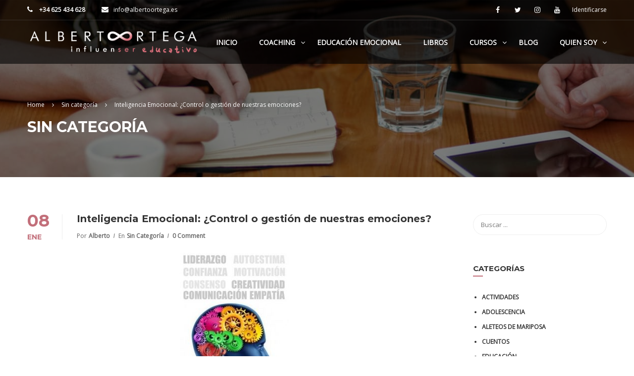

--- FILE ---
content_type: text/html; charset=UTF-8
request_url: https://albertoortega.es/inteligencia-emocional-control-o-gestion-de-nuestras-emociones/
body_size: 20242
content:
<!DOCTYPE html>
<html style="overflow: auto" itemscope itemtype="http://schema.org/WebPage" lang="es">
<head>
	<meta charset="UTF-8">
	<meta name="viewport" content="width=device-width, initial-scale=1">
	<link rel="profile" href="http://gmpg.org/xfn/11">
	<link rel="pingback" href="https://albertoortega.es/xmlrpc.php">
    <meta name='robots' content='index, follow, max-image-preview:large, max-snippet:-1, max-video-preview:-1' />
	<style>img:is([sizes="auto" i], [sizes^="auto," i]) { contain-intrinsic-size: 3000px 1500px }</style>
	
	<!-- This site is optimized with the Yoast SEO plugin v24.7 - https://yoast.com/wordpress/plugins/seo/ -->
	<title>Inteligencia Emocional: ¿Control o gestión de nuestras emociones? - Alberto Ortega</title>
	<link rel="canonical" href="https://albertoortega.es/inteligencia-emocional-control-o-gestion-de-nuestras-emociones/" />
	<meta property="og:locale" content="es_ES" />
	<meta property="og:type" content="article" />
	<meta property="og:title" content="Inteligencia Emocional: ¿Control o gestión de nuestras emociones? - Alberto Ortega" />
	<meta property="og:description" content="&nbsp; Cuando pregunto en mis talleres a qué suena el término ‘Inteligencia Emocional’, suelo escuchar: ‘a controlar las emociones’. Si bien el término ‘controlar’ nada tiene que ver con la Inteligencia Emocional, podemos adivinar en esta definición el concepto" />
	<meta property="og:url" content="https://albertoortega.es/inteligencia-emocional-control-o-gestion-de-nuestras-emociones/" />
	<meta property="og:site_name" content="Alberto Ortega" />
	<meta property="article:published_time" content="2015-01-08T18:00:28+00:00" />
	<meta property="og:image" content="https://albertoortega.es/wp-content/uploads/2015/01/inteligencia-emocional.jpg" />
	<meta property="og:image:width" content="286" />
	<meta property="og:image:height" content="390" />
	<meta property="og:image:type" content="image/jpeg" />
	<meta name="author" content="Alberto" />
	<meta name="twitter:card" content="summary_large_image" />
	<meta name="twitter:label1" content="Escrito por" />
	<meta name="twitter:data1" content="Alberto" />
	<meta name="twitter:label2" content="Tiempo de lectura" />
	<meta name="twitter:data2" content="4 minutos" />
	<script type="application/ld+json" class="yoast-schema-graph">{"@context":"https://schema.org","@graph":[{"@type":"WebPage","@id":"https://albertoortega.es/inteligencia-emocional-control-o-gestion-de-nuestras-emociones/","url":"https://albertoortega.es/inteligencia-emocional-control-o-gestion-de-nuestras-emociones/","name":"Inteligencia Emocional: ¿Control o gestión de nuestras emociones? - Alberto Ortega","isPartOf":{"@id":"https://albertoortega.es/#website"},"primaryImageOfPage":{"@id":"https://albertoortega.es/inteligencia-emocional-control-o-gestion-de-nuestras-emociones/#primaryimage"},"image":{"@id":"https://albertoortega.es/inteligencia-emocional-control-o-gestion-de-nuestras-emociones/#primaryimage"},"thumbnailUrl":"https://albertoortega.es/wp-content/uploads/2015/01/inteligencia-emocional-220x300.jpg","datePublished":"2015-01-08T18:00:28+00:00","author":{"@id":"https://albertoortega.es/#/schema/person/46bb14f775c42b0e7119d2b0c66ce2a8"},"breadcrumb":{"@id":"https://albertoortega.es/inteligencia-emocional-control-o-gestion-de-nuestras-emociones/#breadcrumb"},"inLanguage":"es","potentialAction":[{"@type":"ReadAction","target":["https://albertoortega.es/inteligencia-emocional-control-o-gestion-de-nuestras-emociones/"]}]},{"@type":"ImageObject","inLanguage":"es","@id":"https://albertoortega.es/inteligencia-emocional-control-o-gestion-de-nuestras-emociones/#primaryimage","url":"https://albertoortega.es/wp-content/uploads/2015/01/inteligencia-emocional.jpg","contentUrl":"https://albertoortega.es/wp-content/uploads/2015/01/inteligencia-emocional.jpg","width":286,"height":390},{"@type":"BreadcrumbList","@id":"https://albertoortega.es/inteligencia-emocional-control-o-gestion-de-nuestras-emociones/#breadcrumb","itemListElement":[{"@type":"ListItem","position":1,"name":"Home","item":"https://albertoortega.es/"},{"@type":"ListItem","position":2,"name":"Blog","item":"https://albertoortega.es/blog/"},{"@type":"ListItem","position":3,"name":"Inteligencia Emocional: ¿Control o gestión de nuestras emociones?"}]},{"@type":"WebSite","@id":"https://albertoortega.es/#website","url":"https://albertoortega.es/","name":"Alberto Ortega","description":"","potentialAction":[{"@type":"SearchAction","target":{"@type":"EntryPoint","urlTemplate":"https://albertoortega.es/?s={search_term_string}"},"query-input":{"@type":"PropertyValueSpecification","valueRequired":true,"valueName":"search_term_string"}}],"inLanguage":"es"},{"@type":"Person","@id":"https://albertoortega.es/#/schema/person/46bb14f775c42b0e7119d2b0c66ce2a8","name":"Alberto","image":{"@type":"ImageObject","inLanguage":"es","@id":"https://albertoortega.es/#/schema/person/image/","url":"https://albertoortega.es/wp-content/uploads/2021/06/avatar-alberto-96x96.jpg","contentUrl":"https://albertoortega.es/wp-content/uploads/2021/06/avatar-alberto-96x96.jpg","caption":"Alberto"},"url":"https://albertoortega.es/author/alberto4x4/"}]}</script>
	<!-- / Yoast SEO plugin. -->


<link href='https://fonts.gstatic.com' crossorigin rel='preconnect' />
<link rel="alternate" type="application/rss+xml" title="Alberto Ortega &raquo; Feed" href="https://albertoortega.es/feed/" />
<link rel="alternate" type="application/rss+xml" title="Alberto Ortega &raquo; Feed de los comentarios" href="https://albertoortega.es/comments/feed/" />
<link rel="alternate" type="text/calendar" title="Alberto Ortega &raquo; iCal Feed" href="https://albertoortega.es/events/?ical=1" />
<link rel="alternate" type="application/rss+xml" title="Alberto Ortega &raquo; Comentario Inteligencia Emocional: ¿Control o gestión de nuestras emociones? del feed" href="https://albertoortega.es/inteligencia-emocional-control-o-gestion-de-nuestras-emociones/feed/" />
<link rel='stylesheet' id='ts-poll-block-css-css' href='https://albertoortega.es/wp-content/plugins/poll-wp/admin/css/block.css?ver=6.7.4' type='text/css' media='all' />
<link rel='stylesheet' id='learnpress-students-list-css' href='https://albertoortega.es/wp-content/plugins/learnpress-students-list/assets/css/styles.css?ver=6.7.4' type='text/css' media='all' />
<link rel='stylesheet' id='wp-block-library-css' href='https://albertoortega.es/wp-includes/css/dist/block-library/style.min.css?ver=6.7.4' type='text/css' media='all' />
<style id='wp-block-library-theme-inline-css' type='text/css'>
.wp-block-audio :where(figcaption){color:#555;font-size:13px;text-align:center}.is-dark-theme .wp-block-audio :where(figcaption){color:#ffffffa6}.wp-block-audio{margin:0 0 1em}.wp-block-code{border:1px solid #ccc;border-radius:4px;font-family:Menlo,Consolas,monaco,monospace;padding:.8em 1em}.wp-block-embed :where(figcaption){color:#555;font-size:13px;text-align:center}.is-dark-theme .wp-block-embed :where(figcaption){color:#ffffffa6}.wp-block-embed{margin:0 0 1em}.blocks-gallery-caption{color:#555;font-size:13px;text-align:center}.is-dark-theme .blocks-gallery-caption{color:#ffffffa6}:root :where(.wp-block-image figcaption){color:#555;font-size:13px;text-align:center}.is-dark-theme :root :where(.wp-block-image figcaption){color:#ffffffa6}.wp-block-image{margin:0 0 1em}.wp-block-pullquote{border-bottom:4px solid;border-top:4px solid;color:currentColor;margin-bottom:1.75em}.wp-block-pullquote cite,.wp-block-pullquote footer,.wp-block-pullquote__citation{color:currentColor;font-size:.8125em;font-style:normal;text-transform:uppercase}.wp-block-quote{border-left:.25em solid;margin:0 0 1.75em;padding-left:1em}.wp-block-quote cite,.wp-block-quote footer{color:currentColor;font-size:.8125em;font-style:normal;position:relative}.wp-block-quote:where(.has-text-align-right){border-left:none;border-right:.25em solid;padding-left:0;padding-right:1em}.wp-block-quote:where(.has-text-align-center){border:none;padding-left:0}.wp-block-quote.is-large,.wp-block-quote.is-style-large,.wp-block-quote:where(.is-style-plain){border:none}.wp-block-search .wp-block-search__label{font-weight:700}.wp-block-search__button{border:1px solid #ccc;padding:.375em .625em}:where(.wp-block-group.has-background){padding:1.25em 2.375em}.wp-block-separator.has-css-opacity{opacity:.4}.wp-block-separator{border:none;border-bottom:2px solid;margin-left:auto;margin-right:auto}.wp-block-separator.has-alpha-channel-opacity{opacity:1}.wp-block-separator:not(.is-style-wide):not(.is-style-dots){width:100px}.wp-block-separator.has-background:not(.is-style-dots){border-bottom:none;height:1px}.wp-block-separator.has-background:not(.is-style-wide):not(.is-style-dots){height:2px}.wp-block-table{margin:0 0 1em}.wp-block-table td,.wp-block-table th{word-break:normal}.wp-block-table :where(figcaption){color:#555;font-size:13px;text-align:center}.is-dark-theme .wp-block-table :where(figcaption){color:#ffffffa6}.wp-block-video :where(figcaption){color:#555;font-size:13px;text-align:center}.is-dark-theme .wp-block-video :where(figcaption){color:#ffffffa6}.wp-block-video{margin:0 0 1em}:root :where(.wp-block-template-part.has-background){margin-bottom:0;margin-top:0;padding:1.25em 2.375em}
</style>
<style id='pdfemb-pdf-embedder-viewer-style-inline-css' type='text/css'>
.wp-block-pdfemb-pdf-embedder-viewer{max-width:none}

</style>
<style id='classic-theme-styles-inline-css' type='text/css'>
/*! This file is auto-generated */
.wp-block-button__link{color:#fff;background-color:#32373c;border-radius:9999px;box-shadow:none;text-decoration:none;padding:calc(.667em + 2px) calc(1.333em + 2px);font-size:1.125em}.wp-block-file__button{background:#32373c;color:#fff;text-decoration:none}
</style>
<style id='global-styles-inline-css' type='text/css'>
:root{--wp--preset--aspect-ratio--square: 1;--wp--preset--aspect-ratio--4-3: 4/3;--wp--preset--aspect-ratio--3-4: 3/4;--wp--preset--aspect-ratio--3-2: 3/2;--wp--preset--aspect-ratio--2-3: 2/3;--wp--preset--aspect-ratio--16-9: 16/9;--wp--preset--aspect-ratio--9-16: 9/16;--wp--preset--color--black: #000000;--wp--preset--color--cyan-bluish-gray: #abb8c3;--wp--preset--color--white: #ffffff;--wp--preset--color--pale-pink: #f78da7;--wp--preset--color--vivid-red: #cf2e2e;--wp--preset--color--luminous-vivid-orange: #ff6900;--wp--preset--color--luminous-vivid-amber: #fcb900;--wp--preset--color--light-green-cyan: #7bdcb5;--wp--preset--color--vivid-green-cyan: #00d084;--wp--preset--color--pale-cyan-blue: #8ed1fc;--wp--preset--color--vivid-cyan-blue: #0693e3;--wp--preset--color--vivid-purple: #9b51e0;--wp--preset--color--primary: #c26f7a;--wp--preset--color--title: #333;--wp--preset--color--sub-title: #999;--wp--preset--color--border-input: #ddd;--wp--preset--gradient--vivid-cyan-blue-to-vivid-purple: linear-gradient(135deg,rgba(6,147,227,1) 0%,rgb(155,81,224) 100%);--wp--preset--gradient--light-green-cyan-to-vivid-green-cyan: linear-gradient(135deg,rgb(122,220,180) 0%,rgb(0,208,130) 100%);--wp--preset--gradient--luminous-vivid-amber-to-luminous-vivid-orange: linear-gradient(135deg,rgba(252,185,0,1) 0%,rgba(255,105,0,1) 100%);--wp--preset--gradient--luminous-vivid-orange-to-vivid-red: linear-gradient(135deg,rgba(255,105,0,1) 0%,rgb(207,46,46) 100%);--wp--preset--gradient--very-light-gray-to-cyan-bluish-gray: linear-gradient(135deg,rgb(238,238,238) 0%,rgb(169,184,195) 100%);--wp--preset--gradient--cool-to-warm-spectrum: linear-gradient(135deg,rgb(74,234,220) 0%,rgb(151,120,209) 20%,rgb(207,42,186) 40%,rgb(238,44,130) 60%,rgb(251,105,98) 80%,rgb(254,248,76) 100%);--wp--preset--gradient--blush-light-purple: linear-gradient(135deg,rgb(255,206,236) 0%,rgb(152,150,240) 100%);--wp--preset--gradient--blush-bordeaux: linear-gradient(135deg,rgb(254,205,165) 0%,rgb(254,45,45) 50%,rgb(107,0,62) 100%);--wp--preset--gradient--luminous-dusk: linear-gradient(135deg,rgb(255,203,112) 0%,rgb(199,81,192) 50%,rgb(65,88,208) 100%);--wp--preset--gradient--pale-ocean: linear-gradient(135deg,rgb(255,245,203) 0%,rgb(182,227,212) 50%,rgb(51,167,181) 100%);--wp--preset--gradient--electric-grass: linear-gradient(135deg,rgb(202,248,128) 0%,rgb(113,206,126) 100%);--wp--preset--gradient--midnight: linear-gradient(135deg,rgb(2,3,129) 0%,rgb(40,116,252) 100%);--wp--preset--font-size--small: 13px;--wp--preset--font-size--medium: 20px;--wp--preset--font-size--large: 28px;--wp--preset--font-size--x-large: 42px;--wp--preset--font-size--normal: 15px;--wp--preset--font-size--huge: 36px;--wp--preset--spacing--20: 0.44rem;--wp--preset--spacing--30: 0.67rem;--wp--preset--spacing--40: 1rem;--wp--preset--spacing--50: 1.5rem;--wp--preset--spacing--60: 2.25rem;--wp--preset--spacing--70: 3.38rem;--wp--preset--spacing--80: 5.06rem;--wp--preset--shadow--natural: 6px 6px 9px rgba(0, 0, 0, 0.2);--wp--preset--shadow--deep: 12px 12px 50px rgba(0, 0, 0, 0.4);--wp--preset--shadow--sharp: 6px 6px 0px rgba(0, 0, 0, 0.2);--wp--preset--shadow--outlined: 6px 6px 0px -3px rgba(255, 255, 255, 1), 6px 6px rgba(0, 0, 0, 1);--wp--preset--shadow--crisp: 6px 6px 0px rgba(0, 0, 0, 1);}:where(.is-layout-flex){gap: 0.5em;}:where(.is-layout-grid){gap: 0.5em;}body .is-layout-flex{display: flex;}.is-layout-flex{flex-wrap: wrap;align-items: center;}.is-layout-flex > :is(*, div){margin: 0;}body .is-layout-grid{display: grid;}.is-layout-grid > :is(*, div){margin: 0;}:where(.wp-block-columns.is-layout-flex){gap: 2em;}:where(.wp-block-columns.is-layout-grid){gap: 2em;}:where(.wp-block-post-template.is-layout-flex){gap: 1.25em;}:where(.wp-block-post-template.is-layout-grid){gap: 1.25em;}.has-black-color{color: var(--wp--preset--color--black) !important;}.has-cyan-bluish-gray-color{color: var(--wp--preset--color--cyan-bluish-gray) !important;}.has-white-color{color: var(--wp--preset--color--white) !important;}.has-pale-pink-color{color: var(--wp--preset--color--pale-pink) !important;}.has-vivid-red-color{color: var(--wp--preset--color--vivid-red) !important;}.has-luminous-vivid-orange-color{color: var(--wp--preset--color--luminous-vivid-orange) !important;}.has-luminous-vivid-amber-color{color: var(--wp--preset--color--luminous-vivid-amber) !important;}.has-light-green-cyan-color{color: var(--wp--preset--color--light-green-cyan) !important;}.has-vivid-green-cyan-color{color: var(--wp--preset--color--vivid-green-cyan) !important;}.has-pale-cyan-blue-color{color: var(--wp--preset--color--pale-cyan-blue) !important;}.has-vivid-cyan-blue-color{color: var(--wp--preset--color--vivid-cyan-blue) !important;}.has-vivid-purple-color{color: var(--wp--preset--color--vivid-purple) !important;}.has-black-background-color{background-color: var(--wp--preset--color--black) !important;}.has-cyan-bluish-gray-background-color{background-color: var(--wp--preset--color--cyan-bluish-gray) !important;}.has-white-background-color{background-color: var(--wp--preset--color--white) !important;}.has-pale-pink-background-color{background-color: var(--wp--preset--color--pale-pink) !important;}.has-vivid-red-background-color{background-color: var(--wp--preset--color--vivid-red) !important;}.has-luminous-vivid-orange-background-color{background-color: var(--wp--preset--color--luminous-vivid-orange) !important;}.has-luminous-vivid-amber-background-color{background-color: var(--wp--preset--color--luminous-vivid-amber) !important;}.has-light-green-cyan-background-color{background-color: var(--wp--preset--color--light-green-cyan) !important;}.has-vivid-green-cyan-background-color{background-color: var(--wp--preset--color--vivid-green-cyan) !important;}.has-pale-cyan-blue-background-color{background-color: var(--wp--preset--color--pale-cyan-blue) !important;}.has-vivid-cyan-blue-background-color{background-color: var(--wp--preset--color--vivid-cyan-blue) !important;}.has-vivid-purple-background-color{background-color: var(--wp--preset--color--vivid-purple) !important;}.has-black-border-color{border-color: var(--wp--preset--color--black) !important;}.has-cyan-bluish-gray-border-color{border-color: var(--wp--preset--color--cyan-bluish-gray) !important;}.has-white-border-color{border-color: var(--wp--preset--color--white) !important;}.has-pale-pink-border-color{border-color: var(--wp--preset--color--pale-pink) !important;}.has-vivid-red-border-color{border-color: var(--wp--preset--color--vivid-red) !important;}.has-luminous-vivid-orange-border-color{border-color: var(--wp--preset--color--luminous-vivid-orange) !important;}.has-luminous-vivid-amber-border-color{border-color: var(--wp--preset--color--luminous-vivid-amber) !important;}.has-light-green-cyan-border-color{border-color: var(--wp--preset--color--light-green-cyan) !important;}.has-vivid-green-cyan-border-color{border-color: var(--wp--preset--color--vivid-green-cyan) !important;}.has-pale-cyan-blue-border-color{border-color: var(--wp--preset--color--pale-cyan-blue) !important;}.has-vivid-cyan-blue-border-color{border-color: var(--wp--preset--color--vivid-cyan-blue) !important;}.has-vivid-purple-border-color{border-color: var(--wp--preset--color--vivid-purple) !important;}.has-vivid-cyan-blue-to-vivid-purple-gradient-background{background: var(--wp--preset--gradient--vivid-cyan-blue-to-vivid-purple) !important;}.has-light-green-cyan-to-vivid-green-cyan-gradient-background{background: var(--wp--preset--gradient--light-green-cyan-to-vivid-green-cyan) !important;}.has-luminous-vivid-amber-to-luminous-vivid-orange-gradient-background{background: var(--wp--preset--gradient--luminous-vivid-amber-to-luminous-vivid-orange) !important;}.has-luminous-vivid-orange-to-vivid-red-gradient-background{background: var(--wp--preset--gradient--luminous-vivid-orange-to-vivid-red) !important;}.has-very-light-gray-to-cyan-bluish-gray-gradient-background{background: var(--wp--preset--gradient--very-light-gray-to-cyan-bluish-gray) !important;}.has-cool-to-warm-spectrum-gradient-background{background: var(--wp--preset--gradient--cool-to-warm-spectrum) !important;}.has-blush-light-purple-gradient-background{background: var(--wp--preset--gradient--blush-light-purple) !important;}.has-blush-bordeaux-gradient-background{background: var(--wp--preset--gradient--blush-bordeaux) !important;}.has-luminous-dusk-gradient-background{background: var(--wp--preset--gradient--luminous-dusk) !important;}.has-pale-ocean-gradient-background{background: var(--wp--preset--gradient--pale-ocean) !important;}.has-electric-grass-gradient-background{background: var(--wp--preset--gradient--electric-grass) !important;}.has-midnight-gradient-background{background: var(--wp--preset--gradient--midnight) !important;}.has-small-font-size{font-size: var(--wp--preset--font-size--small) !important;}.has-medium-font-size{font-size: var(--wp--preset--font-size--medium) !important;}.has-large-font-size{font-size: var(--wp--preset--font-size--large) !important;}.has-x-large-font-size{font-size: var(--wp--preset--font-size--x-large) !important;}
:where(.wp-block-post-template.is-layout-flex){gap: 1.25em;}:where(.wp-block-post-template.is-layout-grid){gap: 1.25em;}
:where(.wp-block-columns.is-layout-flex){gap: 2em;}:where(.wp-block-columns.is-layout-grid){gap: 2em;}
:root :where(.wp-block-pullquote){font-size: 1.5em;line-height: 1.6;}
</style>
<link rel='stylesheet' id='rs-plugin-settings-css' href='https://albertoortega.es/wp-content/plugins/_revslider/public/assets/css/rs6.css?ver=6.3.9' type='text/css' media='all' />
<style id='rs-plugin-settings-inline-css' type='text/css'>
#rs-demo-id {}
</style>
<link rel='stylesheet' id='TS_POLL_public_css-css' href='https://albertoortega.es/wp-content/plugins/poll-wp/public/css/ts_poll-public.css?ver=2.4.6' type='text/css' media='all' />
<link rel='stylesheet' id='ts_poll_fonts-css' href='https://albertoortega.es/wp-content/plugins/poll-wp/fonts/ts_poll-fonts.css?ver=2.4.6' type='text/css' media='all' />
<link rel='stylesheet' id='thim-parent-style-css' href='https://albertoortega.es/wp-content/themes/coaching/style.css?ver=6.7.4' type='text/css' media='all' />
<link rel='stylesheet' id='thim-admin-flaticon-style-css' href='https://albertoortega.es/wp-content/themes/coaching/assets/css/flaticon.css?ver=6.7.4' type='text/css' media='all' />
<link rel='stylesheet' id='thim-style-css' href='https://albertoortega.es/wp-content/themes/coaching-child/style.css?ver=3.4.0' type='text/css' media='all' />
<link rel='stylesheet' id='thim-font-icon-awesome-css' href='https://albertoortega.es/wp-content/themes/coaching/assets/css/font-awesome.min.css?ver=3.4.0' type='text/css' media='all' />
<link rel='stylesheet' id='learn-press-bundle-css' href='https://albertoortega.es/wp-content/plugins/learnpress/assets/css/bundle.min.css?ver=3.2.8.8' type='text/css' media='all' />
<link rel='stylesheet' id='lp-overlay-css' href='https://albertoortega.es/wp-content/plugins/learnpress/assets/css/frontend/lp-overlay.min.css?ver=3.2.8.8' type='text/css' media='all' />
<link rel='stylesheet' id='thim-admin-font-icon7-css' href='https://albertoortega.es/wp-content/themes/coaching/assets/css/font-pe-icon-7.css?ver=6.7.4' type='text/css' media='all' />
<link rel='stylesheet' id='thim-font-ion-icons-css' href='https://albertoortega.es/wp-content/themes/coaching/assets/css/ionicons.min.css?ver=6.7.4' type='text/css' media='all' />
<link rel='stylesheet' id='thim-slick-css' href='https://albertoortega.es/wp-content/themes/coaching/assets/css/slick.css?ver=6.7.4' type='text/css' media='all' />
<link rel='stylesheet' id='thim-style-options-css' href='https://albertoortega.es/wp-content/uploads/tc_stylesheets/coaching.1623863211.css?ver=6.7.4' type='text/css' media='all' />
<script type="text/javascript" src="https://albertoortega.es/wp-includes/js/jquery/jquery.min.js?ver=3.7.1" id="jquery-core-js"></script>
<script type="text/javascript" src="https://albertoortega.es/wp-includes/js/jquery/jquery-migrate.min.js?ver=3.4.1" id="jquery-migrate-js"></script>
<script type="text/javascript" src="https://albertoortega.es/wp-content/plugins/learnpress-students-list/assets/js/scripts.js?ver=6.7.4" id="learnpress-students-list-js"></script>
<script type="text/javascript" src="https://albertoortega.es/wp-content/plugins/_revslider/public/assets/js/rbtools.min.js?ver=6.3.9" id="tp-tools-js"></script>
<script type="text/javascript" src="https://albertoortega.es/wp-content/plugins/_revslider/public/assets/js/rs6.min.js?ver=6.3.9" id="revmin-js"></script>
<script type="text/javascript" src="https://albertoortega.es/wp-content/plugins/poll-wp/public/js/vue.js?ver=2.4.6" id="ts_poll_vue_js-js"></script>
<script type="text/javascript" src="https://albertoortega.es/wp-content/plugins/poll-wp/public/js/ts_poll-public.js?ver=2.4.6" id="TS_POLL-js"></script>
<script src='https://albertoortega.es/wp-content/plugins/the-events-calendar/common/src/resources/js/underscore-before.js'></script>
<script type="text/javascript" src="https://albertoortega.es/wp-includes/js/underscore.min.js?ver=1.13.7" id="underscore-js"></script>
<script src='https://albertoortega.es/wp-content/plugins/the-events-calendar/common/src/resources/js/underscore-after.js'></script>
<script type="text/javascript" id="utils-js-extra">
/* <![CDATA[ */
var userSettings = {"url":"\/","uid":"0","time":"1769302234","secure":"1"};
/* ]]> */
</script>
<script type="text/javascript" src="https://albertoortega.es/wp-includes/js/utils.min.js?ver=6.7.4" id="utils-js"></script>
<script type="text/javascript" id="lp-global-js-extra">
/* <![CDATA[ */
var lpGlobalSettings = {"url":"https:\/\/albertoortega.es\/inteligencia-emocional-control-o-gestion-de-nuestras-emociones\/","siteurl":"https:\/\/albertoortega.es","ajax":"https:\/\/albertoortega.es\/wp-admin\/admin-ajax.php","theme":"coaching-child","localize":{"button_ok":"OK","button_cancel":"Cancelar","button_yes":"S\u00ed","button_no":"No"},"show_popup_confirm_finish":"yes"};
/* ]]> */
</script>
<script type="text/javascript" src="https://albertoortega.es/wp-content/plugins/learnpress/assets/js/global.min.js?ver=3.2.8.8" id="lp-global-js"></script>
<script type="text/javascript" src="https://albertoortega.es/wp-content/plugins/learnpress/assets/js/dist/utils.min.js?ver=3.2.8.8" id="lp-utils-js"></script>
<script type="text/javascript" src="https://albertoortega.es/wp-content/plugins/learnpress/assets/src/js/vendor/watch.min.js?ver=3.2.8.8" id="watch-js"></script>
<script type="text/javascript" src="https://albertoortega.es/wp-content/plugins/learnpress/assets/js/vendor/plugins.all.min.js?ver=3.2.8.8" id="lp-plugins-all-js"></script>
<link rel="https://api.w.org/" href="https://albertoortega.es/wp-json/" /><link rel="alternate" title="JSON" type="application/json" href="https://albertoortega.es/wp-json/wp/v2/posts/563" /><link rel="EditURI" type="application/rsd+xml" title="RSD" href="https://albertoortega.es/xmlrpc.php?rsd" />
<meta name="generator" content="WordPress 6.7.4" />
<link rel='shortlink' href='https://albertoortega.es/?p=563' />
<link rel="alternate" title="oEmbed (JSON)" type="application/json+oembed" href="https://albertoortega.es/wp-json/oembed/1.0/embed?url=https%3A%2F%2Falbertoortega.es%2Finteligencia-emocional-control-o-gestion-de-nuestras-emociones%2F" />
<link rel="alternate" title="oEmbed (XML)" type="text/xml+oembed" href="https://albertoortega.es/wp-json/oembed/1.0/embed?url=https%3A%2F%2Falbertoortega.es%2Finteligencia-emocional-control-o-gestion-de-nuestras-emociones%2F&#038;format=xml" />
<!-- HFCM by 99 Robots - Snippet # 1: Widget Facebook -->
<div id="fb-root"></div>
<script async defer crossorigin="anonymous" src="https://connect.facebook.net/es_ES/sdk.js#xfbml=1&version=v10.0" nonce="BK4B6mLV"></script>
<!-- /end HFCM by 99 Robots -->
<!-- HFCM by 99 Robots - Snippet # 2: Analytics -->
<!-- Global site tag (gtag.js) - Google Analytics -->
<script async src="https://www.googletagmanager.com/gtag/js?id=G-Y59W9YF4WZ"></script>
<script>
  window.dataLayer = window.dataLayer || [];
  function gtag(){dataLayer.push(arguments);}
  gtag('js', new Date());

  gtag('config', 'G-Y59W9YF4WZ');
</script>
<!-- /end HFCM by 99 Robots -->
<style type="text/css" id="simple-css-output">/* poner la sección descripción el curso al 100% *//* #tab-course-description .thim-course-content, #learn-press-course-description .thim-course-content { /* width: -moz-calc(100% - 240px); */ /* float: left; */ /* padding-right: 45px; */ /* border-right: 1px solid #eee; */ /*width: 100%; */} */</style><meta name="tec-api-version" content="v1"><meta name="tec-api-origin" content="https://albertoortega.es"><link rel="alternate" href="https://albertoortega.es/wp-json/tribe/events/v1/" />            <script type="text/javascript">
                function tc_insert_internal_css(css) {
                    var tc_style = document.createElement("style");
                    tc_style.type = "text/css";
                    tc_style.setAttribute('data-type', 'tc-internal-css');
                    var tc_style_content = document.createTextNode(css);
                    tc_style.appendChild(tc_style_content);
                    document.head.appendChild(tc_style);
                }
            </script>
			<meta name="generator" content="Powered by WPBakery Page Builder - drag and drop page builder for WordPress."/>
<meta name="generator" content="Powered by Slider Revolution 6.3.9 - responsive, Mobile-Friendly Slider Plugin for WordPress with comfortable drag and drop interface." />
<link rel="icon" href="https://albertoortega.es/wp-content/uploads/2021/06/cropped-favico-32x32.png" sizes="32x32" />
<link rel="icon" href="https://albertoortega.es/wp-content/uploads/2021/06/cropped-favico-192x192.png" sizes="192x192" />
<link rel="apple-touch-icon" href="https://albertoortega.es/wp-content/uploads/2021/06/cropped-favico-180x180.png" />
<meta name="msapplication-TileImage" content="https://albertoortega.es/wp-content/uploads/2021/06/cropped-favico-270x270.png" />
<script type="text/javascript">function setREVStartSize(e){
			//window.requestAnimationFrame(function() {				 
				window.RSIW = window.RSIW===undefined ? window.innerWidth : window.RSIW;	
				window.RSIH = window.RSIH===undefined ? window.innerHeight : window.RSIH;	
				try {								
					var pw = document.getElementById(e.c).parentNode.offsetWidth,
						newh;
					pw = pw===0 || isNaN(pw) ? window.RSIW : pw;
					e.tabw = e.tabw===undefined ? 0 : parseInt(e.tabw);
					e.thumbw = e.thumbw===undefined ? 0 : parseInt(e.thumbw);
					e.tabh = e.tabh===undefined ? 0 : parseInt(e.tabh);
					e.thumbh = e.thumbh===undefined ? 0 : parseInt(e.thumbh);
					e.tabhide = e.tabhide===undefined ? 0 : parseInt(e.tabhide);
					e.thumbhide = e.thumbhide===undefined ? 0 : parseInt(e.thumbhide);
					e.mh = e.mh===undefined || e.mh=="" || e.mh==="auto" ? 0 : parseInt(e.mh,0);		
					if(e.layout==="fullscreen" || e.l==="fullscreen") 						
						newh = Math.max(e.mh,window.RSIH);					
					else{					
						e.gw = Array.isArray(e.gw) ? e.gw : [e.gw];
						for (var i in e.rl) if (e.gw[i]===undefined || e.gw[i]===0) e.gw[i] = e.gw[i-1];					
						e.gh = e.el===undefined || e.el==="" || (Array.isArray(e.el) && e.el.length==0)? e.gh : e.el;
						e.gh = Array.isArray(e.gh) ? e.gh : [e.gh];
						for (var i in e.rl) if (e.gh[i]===undefined || e.gh[i]===0) e.gh[i] = e.gh[i-1];
											
						var nl = new Array(e.rl.length),
							ix = 0,						
							sl;					
						e.tabw = e.tabhide>=pw ? 0 : e.tabw;
						e.thumbw = e.thumbhide>=pw ? 0 : e.thumbw;
						e.tabh = e.tabhide>=pw ? 0 : e.tabh;
						e.thumbh = e.thumbhide>=pw ? 0 : e.thumbh;					
						for (var i in e.rl) nl[i] = e.rl[i]<window.RSIW ? 0 : e.rl[i];
						sl = nl[0];									
						for (var i in nl) if (sl>nl[i] && nl[i]>0) { sl = nl[i]; ix=i;}															
						var m = pw>(e.gw[ix]+e.tabw+e.thumbw) ? 1 : (pw-(e.tabw+e.thumbw)) / (e.gw[ix]);					
						newh =  (e.gh[ix] * m) + (e.tabh + e.thumbh);
					}				
					if(window.rs_init_css===undefined) window.rs_init_css = document.head.appendChild(document.createElement("style"));					
					document.getElementById(e.c).height = newh+"px";
					window.rs_init_css.innerHTML += "#"+e.c+"_wrapper { height: "+newh+"px }";				
				} catch(e){
					console.log("Failure at Presize of Slider:" + e)
				}					   
			//});
		  };</script>
<style id="kirki-inline-styles">/* cyrillic-ext */
@font-face {
  font-family: 'Open Sans';
  font-style: normal;
  font-weight: 400;
  font-stretch: normal;
  font-display: swap;
  src: url(https://albertoortega.es/wp-content/fonts/open-sans/font) format('woff');
  unicode-range: U+0460-052F, U+1C80-1C8A, U+20B4, U+2DE0-2DFF, U+A640-A69F, U+FE2E-FE2F;
}
/* cyrillic */
@font-face {
  font-family: 'Open Sans';
  font-style: normal;
  font-weight: 400;
  font-stretch: normal;
  font-display: swap;
  src: url(https://albertoortega.es/wp-content/fonts/open-sans/font) format('woff');
  unicode-range: U+0301, U+0400-045F, U+0490-0491, U+04B0-04B1, U+2116;
}
/* greek-ext */
@font-face {
  font-family: 'Open Sans';
  font-style: normal;
  font-weight: 400;
  font-stretch: normal;
  font-display: swap;
  src: url(https://albertoortega.es/wp-content/fonts/open-sans/font) format('woff');
  unicode-range: U+1F00-1FFF;
}
/* greek */
@font-face {
  font-family: 'Open Sans';
  font-style: normal;
  font-weight: 400;
  font-stretch: normal;
  font-display: swap;
  src: url(https://albertoortega.es/wp-content/fonts/open-sans/font) format('woff');
  unicode-range: U+0370-0377, U+037A-037F, U+0384-038A, U+038C, U+038E-03A1, U+03A3-03FF;
}
/* hebrew */
@font-face {
  font-family: 'Open Sans';
  font-style: normal;
  font-weight: 400;
  font-stretch: normal;
  font-display: swap;
  src: url(https://albertoortega.es/wp-content/fonts/open-sans/font) format('woff');
  unicode-range: U+0307-0308, U+0590-05FF, U+200C-2010, U+20AA, U+25CC, U+FB1D-FB4F;
}
/* math */
@font-face {
  font-family: 'Open Sans';
  font-style: normal;
  font-weight: 400;
  font-stretch: normal;
  font-display: swap;
  src: url(https://albertoortega.es/wp-content/fonts/open-sans/font) format('woff');
  unicode-range: U+0302-0303, U+0305, U+0307-0308, U+0310, U+0312, U+0315, U+031A, U+0326-0327, U+032C, U+032F-0330, U+0332-0333, U+0338, U+033A, U+0346, U+034D, U+0391-03A1, U+03A3-03A9, U+03B1-03C9, U+03D1, U+03D5-03D6, U+03F0-03F1, U+03F4-03F5, U+2016-2017, U+2034-2038, U+203C, U+2040, U+2043, U+2047, U+2050, U+2057, U+205F, U+2070-2071, U+2074-208E, U+2090-209C, U+20D0-20DC, U+20E1, U+20E5-20EF, U+2100-2112, U+2114-2115, U+2117-2121, U+2123-214F, U+2190, U+2192, U+2194-21AE, U+21B0-21E5, U+21F1-21F2, U+21F4-2211, U+2213-2214, U+2216-22FF, U+2308-230B, U+2310, U+2319, U+231C-2321, U+2336-237A, U+237C, U+2395, U+239B-23B7, U+23D0, U+23DC-23E1, U+2474-2475, U+25AF, U+25B3, U+25B7, U+25BD, U+25C1, U+25CA, U+25CC, U+25FB, U+266D-266F, U+27C0-27FF, U+2900-2AFF, U+2B0E-2B11, U+2B30-2B4C, U+2BFE, U+3030, U+FF5B, U+FF5D, U+1D400-1D7FF, U+1EE00-1EEFF;
}
/* symbols */
@font-face {
  font-family: 'Open Sans';
  font-style: normal;
  font-weight: 400;
  font-stretch: normal;
  font-display: swap;
  src: url(https://albertoortega.es/wp-content/fonts/open-sans/font) format('woff');
  unicode-range: U+0001-000C, U+000E-001F, U+007F-009F, U+20DD-20E0, U+20E2-20E4, U+2150-218F, U+2190, U+2192, U+2194-2199, U+21AF, U+21E6-21F0, U+21F3, U+2218-2219, U+2299, U+22C4-22C6, U+2300-243F, U+2440-244A, U+2460-24FF, U+25A0-27BF, U+2800-28FF, U+2921-2922, U+2981, U+29BF, U+29EB, U+2B00-2BFF, U+4DC0-4DFF, U+FFF9-FFFB, U+10140-1018E, U+10190-1019C, U+101A0, U+101D0-101FD, U+102E0-102FB, U+10E60-10E7E, U+1D2C0-1D2D3, U+1D2E0-1D37F, U+1F000-1F0FF, U+1F100-1F1AD, U+1F1E6-1F1FF, U+1F30D-1F30F, U+1F315, U+1F31C, U+1F31E, U+1F320-1F32C, U+1F336, U+1F378, U+1F37D, U+1F382, U+1F393-1F39F, U+1F3A7-1F3A8, U+1F3AC-1F3AF, U+1F3C2, U+1F3C4-1F3C6, U+1F3CA-1F3CE, U+1F3D4-1F3E0, U+1F3ED, U+1F3F1-1F3F3, U+1F3F5-1F3F7, U+1F408, U+1F415, U+1F41F, U+1F426, U+1F43F, U+1F441-1F442, U+1F444, U+1F446-1F449, U+1F44C-1F44E, U+1F453, U+1F46A, U+1F47D, U+1F4A3, U+1F4B0, U+1F4B3, U+1F4B9, U+1F4BB, U+1F4BF, U+1F4C8-1F4CB, U+1F4D6, U+1F4DA, U+1F4DF, U+1F4E3-1F4E6, U+1F4EA-1F4ED, U+1F4F7, U+1F4F9-1F4FB, U+1F4FD-1F4FE, U+1F503, U+1F507-1F50B, U+1F50D, U+1F512-1F513, U+1F53E-1F54A, U+1F54F-1F5FA, U+1F610, U+1F650-1F67F, U+1F687, U+1F68D, U+1F691, U+1F694, U+1F698, U+1F6AD, U+1F6B2, U+1F6B9-1F6BA, U+1F6BC, U+1F6C6-1F6CF, U+1F6D3-1F6D7, U+1F6E0-1F6EA, U+1F6F0-1F6F3, U+1F6F7-1F6FC, U+1F700-1F7FF, U+1F800-1F80B, U+1F810-1F847, U+1F850-1F859, U+1F860-1F887, U+1F890-1F8AD, U+1F8B0-1F8BB, U+1F8C0-1F8C1, U+1F900-1F90B, U+1F93B, U+1F946, U+1F984, U+1F996, U+1F9E9, U+1FA00-1FA6F, U+1FA70-1FA7C, U+1FA80-1FA89, U+1FA8F-1FAC6, U+1FACE-1FADC, U+1FADF-1FAE9, U+1FAF0-1FAF8, U+1FB00-1FBFF;
}
/* vietnamese */
@font-face {
  font-family: 'Open Sans';
  font-style: normal;
  font-weight: 400;
  font-stretch: normal;
  font-display: swap;
  src: url(https://albertoortega.es/wp-content/fonts/open-sans/font) format('woff');
  unicode-range: U+0102-0103, U+0110-0111, U+0128-0129, U+0168-0169, U+01A0-01A1, U+01AF-01B0, U+0300-0301, U+0303-0304, U+0308-0309, U+0323, U+0329, U+1EA0-1EF9, U+20AB;
}
/* latin-ext */
@font-face {
  font-family: 'Open Sans';
  font-style: normal;
  font-weight: 400;
  font-stretch: normal;
  font-display: swap;
  src: url(https://albertoortega.es/wp-content/fonts/open-sans/font) format('woff');
  unicode-range: U+0100-02BA, U+02BD-02C5, U+02C7-02CC, U+02CE-02D7, U+02DD-02FF, U+0304, U+0308, U+0329, U+1D00-1DBF, U+1E00-1E9F, U+1EF2-1EFF, U+2020, U+20A0-20AB, U+20AD-20C0, U+2113, U+2C60-2C7F, U+A720-A7FF;
}
/* latin */
@font-face {
  font-family: 'Open Sans';
  font-style: normal;
  font-weight: 400;
  font-stretch: normal;
  font-display: swap;
  src: url(https://albertoortega.es/wp-content/fonts/open-sans/font) format('woff');
  unicode-range: U+0000-00FF, U+0131, U+0152-0153, U+02BB-02BC, U+02C6, U+02DA, U+02DC, U+0304, U+0308, U+0329, U+2000-206F, U+20AC, U+2122, U+2191, U+2193, U+2212, U+2215, U+FEFF, U+FFFD;
}/* cyrillic-ext */
@font-face {
  font-family: 'Montserrat';
  font-style: normal;
  font-weight: 700;
  font-display: swap;
  src: url(https://albertoortega.es/wp-content/fonts/montserrat/font) format('woff');
  unicode-range: U+0460-052F, U+1C80-1C8A, U+20B4, U+2DE0-2DFF, U+A640-A69F, U+FE2E-FE2F;
}
/* cyrillic */
@font-face {
  font-family: 'Montserrat';
  font-style: normal;
  font-weight: 700;
  font-display: swap;
  src: url(https://albertoortega.es/wp-content/fonts/montserrat/font) format('woff');
  unicode-range: U+0301, U+0400-045F, U+0490-0491, U+04B0-04B1, U+2116;
}
/* vietnamese */
@font-face {
  font-family: 'Montserrat';
  font-style: normal;
  font-weight: 700;
  font-display: swap;
  src: url(https://albertoortega.es/wp-content/fonts/montserrat/font) format('woff');
  unicode-range: U+0102-0103, U+0110-0111, U+0128-0129, U+0168-0169, U+01A0-01A1, U+01AF-01B0, U+0300-0301, U+0303-0304, U+0308-0309, U+0323, U+0329, U+1EA0-1EF9, U+20AB;
}
/* latin-ext */
@font-face {
  font-family: 'Montserrat';
  font-style: normal;
  font-weight: 700;
  font-display: swap;
  src: url(https://albertoortega.es/wp-content/fonts/montserrat/font) format('woff');
  unicode-range: U+0100-02BA, U+02BD-02C5, U+02C7-02CC, U+02CE-02D7, U+02DD-02FF, U+0304, U+0308, U+0329, U+1D00-1DBF, U+1E00-1E9F, U+1EF2-1EFF, U+2020, U+20A0-20AB, U+20AD-20C0, U+2113, U+2C60-2C7F, U+A720-A7FF;
}
/* latin */
@font-face {
  font-family: 'Montserrat';
  font-style: normal;
  font-weight: 700;
  font-display: swap;
  src: url(https://albertoortega.es/wp-content/fonts/montserrat/font) format('woff');
  unicode-range: U+0000-00FF, U+0131, U+0152-0153, U+02BB-02BC, U+02C6, U+02DA, U+02DC, U+0304, U+0308, U+0329, U+2000-206F, U+20AC, U+2122, U+2191, U+2193, U+2212, U+2215, U+FEFF, U+FFFD;
}</style>		<script type="text/javascript">
            if (typeof ajaxurl === 'undefined') {
                /* <![CDATA[ */
                var ajaxurl = "https://albertoortega.es/wp-admin/admin-ajax.php";
                /* ]]> */
            }
		</script>
		<noscript><style> .wpb_animate_when_almost_visible { opacity: 1; }</style></noscript></head>
<body class="post-template-default single single-post postid-563 single-format-standard wp-embed-responsive tribe-no-js thim-body-preload bg-boxed-image wpb-js-composer js-comp-ver-6.2.0 vc_responsive">


			<div id="preload">
				<div class="sk-three-bounce">
										        <div class="sk-child sk-bounce1"></div>
										        <div class="sk-child sk-bounce2"></div>
										        <div class="sk-child sk-bounce3"></div>
										      </div>			</div>
		
<!-- menu for mobile-->
<div id="wrapper-container" class="wrapper-container">
	<div class="content-pusher ">


		
		<header id="masthead" class="site-header affix-top bg-custom-sticky sticky-header header_overlay header_v1 " >
				<div id="toolbar" class="toolbar">
        <div class="container">
			<div class="row">
				<div class="col-sm-12">
					<aside id="text-11" class="widget widget_text">			<div class="textwidget"><div class="thim-have-any-question">
<div class="mobile"><i class="fa fa-phone"></i><a href="tel:34625434628" class="value"> +34 625 434 628</a>
</div>
<div class="email"><i class="fa fa-envelope"></i><a href="mailto:info@albertoortega.es ">info@albertoortega.es </a>
</div>
</div></div>
		</aside><aside id="login-popup-5" class="widget widget_login-popup"><div class="thim-widget-login-popup thim-widget-login-popup-base template-base"><div class="thim-link-login thim-login-popup">
							<a class="login"
		   href="https://albertoortega.es/account/">Identificarse</a>
	</div>

	<div id="thim-popup-login" class="has-shortcode">
		<div class="thim-login-container">
			[miniorange_social_login]			<span class="close-popup fa fa-times"></span>
						<div class="thim-login">
				<h2 class="title">Identifícate con tu usuario</h2>

				<form name="loginpopupform" action="https://albertoortega.es/wp-login.php"
					  method="post">
					<p class="login-username">
						<input type="text" name="log" class="input required" value="" size="20"
							   placeholder="Usuario"/>
					</p>
					<p class="login-password">
						<input type="password" name="pwd" class="input required" value="" size="20"
							   placeholder="Contraseña"/>
					</p>

										<p class="login-remember">
						<label><input name="rememberme" type="checkbox"
									  value="forever"/>Recuérdamela						</label>
					</p>
					<a class="lost-pass-link" href="https://albertoortega.es/account/?action=lostpassword"
					   title="Perdida de contraseña">¿Perdió su contraseña?</a>

					<p class="login-submit">
						<input type="submit" name="wp-submit" class="button button-primary"
							   value="Identificare"/>
						<input type="hidden" name="redirect_to" value="https://albertoortega.es/inteligencia-emocional-control-o-gestion-de-nuestras-emociones/"/>
					</p>
				</form>
							</div>
			<span class="close-popup"><i class="fa fa-times" aria-hidden="true"></i></span>
		</div>
	</div>
</div></aside><aside id="social-3" class="widget widget_social"><div class="thim-widget-social thim-widget-social-base template-base"><div class="no-border thim-social">
		<ul class="social_link">
		<li><a class="facebook hasTooltip" href="https://www.facebook.com/albertoortegacoaching/" target="_blank"><i class="fa fa-facebook"></i></a></li><li><a class="twitter hasTooltip" href="https://twitter.com/aortegacoaching" target="_blank" ><i class="fa fa-twitter"></i></a></li><li><a class="instagram hasTooltip" href="https://www.instagram.com/aortegacoaching/" target="_blank" ><i class="fa fa-instagram"></i></a></li><li><a class="youtube hasTooltip" href="https://www.youtube.com/channel/UCa0wZN4KOeaj1fbK_JWCH4A" target="_blank" ><i class="fa fa-youtube"></i></a></li>	</ul>
</div></div></aside>				</div>
			</div>
		</div>
	</div><!--End/div#toolbar-->
<!-- <div class="main-menu"> -->
<div class="container">
	<div class="row">
		<div class="navigation col-sm-12">
			<div class="tm-table">
				<div class="width-logo table-cell sm-logo">
					<a href="https://albertoortega.es/" title="Alberto Ortega - " rel="home" class="no-sticky-logo"><img src="https://albertoortega.es/wp-content/uploads/2021/06/web_influencer-educativo.png" alt="Alberto Ortega"  /></a><a href="https://albertoortega.es/" title="Alberto Ortega - " rel="home" class="sticky-logo">
					<img src="https://albertoortega.es/wp-content/uploads/2021/06/web_influencer-educativo.png" alt="Alberto Ortega"  /></a>				</div>
				<nav class="width-navigation table-cell table-right">
					
<ul class="nav navbar-nav menu-main-menu">
	<li id="menu-item-6514" class="menu-item menu-item-type-post_type menu-item-object-page menu-item-home menu-item-6514 tc-menu-item tc-menu-depth-0 tc-menu-align-left tc-menu-layout-default"><a href="https://albertoortega.es/" class="tc-menu-inner">Inicio</a></li>
<li id="menu-item-6686" class="menu-item menu-item-type-custom menu-item-object-custom menu-item-has-children menu-item-6686 tc-menu-item tc-menu-depth-0 tc-menu-align-left tc-menu-layout-default"><a href="#" class="tc-menu-inner">Coaching</a>
<ul class="sub-menu">
	<li id="menu-item-6778" class="menu-item menu-item-type-post_type menu-item-object-page menu-item-6778 tc-menu-item tc-menu-depth-1 tc-menu-align-left"><a href="https://albertoortega.es/adultos/" class="tc-menu-inner tc-megamenu-title">Adultos</a></li>
	<li id="menu-item-6777" class="menu-item menu-item-type-post_type menu-item-object-page menu-item-6777 tc-menu-item tc-menu-depth-1 tc-menu-align-left"><a href="https://albertoortega.es/adolescentes/" class="tc-menu-inner tc-megamenu-title">Adolescentes</a></li>
</ul><!-- End wrapper ul sub -->
</li>
<li id="menu-item-6776" class="menu-item menu-item-type-post_type menu-item-object-page menu-item-6776 tc-menu-item tc-menu-depth-0 tc-menu-align-left tc-menu-layout-default"><a href="https://albertoortega.es/educacion-emocional/" class="tc-menu-inner">Educación Emocional</a></li>
<li id="menu-item-7076" class="menu-item menu-item-type-post_type menu-item-object-page menu-item-7076 tc-menu-item tc-menu-depth-0 tc-menu-align-left tc-menu-layout-default"><a href="https://albertoortega.es/libros-alberto-ortega/" class="tc-menu-inner">Libros</a></li>
<li id="menu-item-7225" class="menu-item menu-item-type-custom menu-item-object-custom menu-item-has-children menu-item-7225 tc-menu-item tc-menu-depth-0 tc-menu-align-left tc-menu-layout-default"><a href="#" class="tc-menu-inner">Cursos</a>
<ul class="sub-menu">
	<li id="menu-item-6847" class="menu-item menu-item-type-post_type menu-item-object-page menu-item-6847 tc-menu-item tc-menu-depth-1 tc-menu-align-left"><a href="https://albertoortega.es/cursos/" class="tc-menu-inner tc-megamenu-title">Catálogo de Cursos</a></li>
	<li id="menu-item-6947" class="menu-item menu-item-type-custom menu-item-object-custom menu-item-6947 tc-menu-item tc-menu-depth-1 tc-menu-align-left"><a href="https://albertoortega.es/perfil/courses/purchased/" class="tc-menu-inner tc-megamenu-title">Accecer | Registrarse</a></li>
</ul><!-- End wrapper ul sub -->
</li>
<li id="menu-item-6494" class="menu-item menu-item-type-post_type menu-item-object-page current_page_parent menu-item-6494 tc-menu-item tc-menu-depth-0 tc-menu-align-left tc-menu-layout-default"><a href="https://albertoortega.es/blog/" class="tc-menu-inner">Blog</a></li>
<li id="menu-item-7224" class="menu-item menu-item-type-custom menu-item-object-custom menu-item-has-children menu-item-7224 tc-menu-item tc-menu-depth-0 tc-menu-align-left tc-menu-layout-default"><a href="#" class="tc-menu-inner">Quien Soy</a>
<ul class="sub-menu">
	<li id="menu-item-6505" class="menu-item menu-item-type-post_type menu-item-object-page menu-item-6505 tc-menu-item tc-menu-depth-1 tc-menu-align-left"><a href="https://albertoortega.es/alberto-ortega/" class="tc-menu-inner tc-megamenu-title">Reseña Emocional</a></li>
	<li id="menu-item-7009" class="menu-item menu-item-type-custom menu-item-object-custom menu-item-7009 tc-menu-item tc-menu-depth-1 tc-menu-align-left"><a href="https://albertoortega.es/alberto-ortega/#resena-biografica-cv" class="tc-menu-inner tc-megamenu-title">Reseña biográfica y CV</a></li>
	<li id="menu-item-7189" class="menu-item menu-item-type-post_type menu-item-object-page menu-item-7189 tc-menu-item tc-menu-depth-1 tc-menu-align-left"><a href="https://albertoortega.es/formulario-de-contacto/" class="tc-menu-inner tc-megamenu-title">Contacto</a></li>
</ul><!-- End wrapper ul sub -->
</li>
</ul>				</nav>
				<div class="menu-mobile-effect navbar-toggle" data-effect="mobile-effect">
					<span class="icon-bar"></span>
					<span class="icon-bar"></span>
					<span class="icon-bar"></span>
				</div>
			</div>
			<!--end .row-->
		</div>
	</div>
</div>		</header>
		<!-- Mobile Menu-->
		<nav class="mobile-menu-container mobile-effect">
			<div class="menu-mobile-effect navbar-toggle close-menu" data-effect="mobile-effect">
   <i class="fa fa-times" aria-hidden="true"></i>
</div>

<ul class="nav navbar-nav">
	<li class="menu-item menu-item-type-post_type menu-item-object-page menu-item-home menu-item-6514 tc-menu-item tc-menu-depth-0 tc-menu-align-left tc-menu-layout-default"><a href="https://albertoortega.es/" class="tc-menu-inner">Inicio</a></li>
<li class="menu-item menu-item-type-custom menu-item-object-custom menu-item-has-children menu-item-6686 tc-menu-item tc-menu-depth-0 tc-menu-align-left tc-menu-layout-default"><a href="#" class="tc-menu-inner">Coaching</a>
<ul class="sub-menu">
	<li class="menu-item menu-item-type-post_type menu-item-object-page menu-item-6778 tc-menu-item tc-menu-depth-1 tc-menu-align-left"><a href="https://albertoortega.es/adultos/" class="tc-menu-inner tc-megamenu-title">Adultos</a></li>
	<li class="menu-item menu-item-type-post_type menu-item-object-page menu-item-6777 tc-menu-item tc-menu-depth-1 tc-menu-align-left"><a href="https://albertoortega.es/adolescentes/" class="tc-menu-inner tc-megamenu-title">Adolescentes</a></li>
</ul><!-- End wrapper ul sub -->
</li>
<li class="menu-item menu-item-type-post_type menu-item-object-page menu-item-6776 tc-menu-item tc-menu-depth-0 tc-menu-align-left tc-menu-layout-default"><a href="https://albertoortega.es/educacion-emocional/" class="tc-menu-inner">Educación Emocional</a></li>
<li class="menu-item menu-item-type-post_type menu-item-object-page menu-item-7076 tc-menu-item tc-menu-depth-0 tc-menu-align-left tc-menu-layout-default"><a href="https://albertoortega.es/libros-alberto-ortega/" class="tc-menu-inner">Libros</a></li>
<li class="menu-item menu-item-type-custom menu-item-object-custom menu-item-has-children menu-item-7225 tc-menu-item tc-menu-depth-0 tc-menu-align-left tc-menu-layout-default"><a href="#" class="tc-menu-inner">Cursos</a>
<ul class="sub-menu">
	<li class="menu-item menu-item-type-post_type menu-item-object-page menu-item-6847 tc-menu-item tc-menu-depth-1 tc-menu-align-left"><a href="https://albertoortega.es/cursos/" class="tc-menu-inner tc-megamenu-title">Catálogo de Cursos</a></li>
	<li class="menu-item menu-item-type-custom menu-item-object-custom menu-item-6947 tc-menu-item tc-menu-depth-1 tc-menu-align-left"><a href="https://albertoortega.es/perfil/courses/purchased/" class="tc-menu-inner tc-megamenu-title">Accecer | Registrarse</a></li>
</ul><!-- End wrapper ul sub -->
</li>
<li class="menu-item menu-item-type-post_type menu-item-object-page current_page_parent menu-item-6494 tc-menu-item tc-menu-depth-0 tc-menu-align-left tc-menu-layout-default"><a href="https://albertoortega.es/blog/" class="tc-menu-inner">Blog</a></li>
<li class="menu-item menu-item-type-custom menu-item-object-custom menu-item-has-children menu-item-7224 tc-menu-item tc-menu-depth-0 tc-menu-align-left tc-menu-layout-default"><a href="#" class="tc-menu-inner">Quien Soy</a>
<ul class="sub-menu">
	<li class="menu-item menu-item-type-post_type menu-item-object-page menu-item-6505 tc-menu-item tc-menu-depth-1 tc-menu-align-left"><a href="https://albertoortega.es/alberto-ortega/" class="tc-menu-inner tc-megamenu-title">Reseña Emocional</a></li>
	<li class="menu-item menu-item-type-custom menu-item-object-custom menu-item-7009 tc-menu-item tc-menu-depth-1 tc-menu-align-left"><a href="https://albertoortega.es/alberto-ortega/#resena-biografica-cv" class="tc-menu-inner tc-megamenu-title">Reseña biográfica y CV</a></li>
	<li class="menu-item menu-item-type-post_type menu-item-object-page menu-item-7189 tc-menu-item tc-menu-depth-1 tc-menu-align-left"><a href="https://albertoortega.es/formulario-de-contacto/" class="tc-menu-inner tc-megamenu-title">Contacto</a></li>
</ul><!-- End wrapper ul sub -->
</li>
</ul>		</nav>
		<div id="main-content">	<section class="content-area">
			<div class="top_site_main" style="color: #ffffff;background-image:url(../wp-content/themes/coaching/images/bg-page.jpg);">
		<span class="overlay-top-header" style="background:rgba(0,0,0,0.5);"></span>
					<div class="page-title-wrapper">
						<div class="breadcrumbs-wrapper">
			<div class="container">
				<ul itemscope itemtype="https://schema.org/BreadcrumbList" id="breadcrumbs" class="breadcrumbs"><li itemprop="itemListElement" itemscope itemtype="https://schema.org/ListItem"><a itemprop="item" href="https://albertoortega.es/" title="Home"><span itemprop="name">Home</span></a><meta itemprop="position" content="1"></li><li itemprop="itemListElement" itemscope itemtype="https://schema.org/ListItem"><a itemprop="item" href="https://albertoortega.es/category/sin-categoria/" title="Sin categoría"><span itemprop="name">Sin categoría</span></a><meta itemprop="position" content="2"></li><li itemprop="itemListElement" itemscope itemtype="https://schema.org/ListItem"><span itemprop="name" title="Inteligencia Emocional: ¿Control o gestión de nuestras emociones?">Inteligencia Emocional: ¿Control o gestión de nuestras emociones?</span><meta itemprop="position" content="3"></li></ul>			</div>
		</div>
						<div class="banner-wrapper container">
					<h2>Sin categoría </h2>				</div>
			</div>
			</div><div class="container site-content sidebar-right"><div class="row"><main id="main" class="site-main col-sm-9 alignleft">
<div class="page-content">
         
<article id="post-563" class="post-563 post type-post status-publish format-standard hentry category-sin-categoria tag-alberto-ortega tag-asertividad tag-coaching-2 tag-crecimiento-personal tag-enfado tag-felicidad tag-gestion-emocional tag-inteligencia-emocional-2 tag-poner-limites tag-salud">

	<div class="page-content-inner">
		<header class="entry-header has_date">
							<div class="date-meta">08<i> Ene</i> </div>
						<div class="entry-contain">
			<h1 class="entry-title">Inteligencia Emocional: ¿Control o gestión de nuestras emociones?</h1>					<ul class="entry-meta">
							<li class="author">
					<span>Por</span>
					<a href="https://albertoortega.es/author/alberto4x4/">Alberto</a>				</li>
								<li class="entry-category">
					<span>En</span> <a href="https://albertoortega.es/category/sin-categoria/" rel="category tag">Sin categoría</a>				</li>
													<li class="comment-total">
						<a href="https://albertoortega.es/inteligencia-emocional-control-o-gestion-de-nuestras-emociones/#respond">0 comment</a>					</li>
					
		</ul>
					</div>
		</header>
		<div class="media_top">
					</div>

		<!-- .entry-header -->
		<div class="entry-content">
			<p style="text-align: center;"><a href="https://albertoortega.es/wp-content/uploads/2015/01/inteligencia-emocional.jpg"><img decoding="async" class="size-medium wp-image-564 aligncenter" src="https://albertoortega.es/wp-content/uploads/2015/01/inteligencia-emocional-220x300.jpg" alt="inteligencia emocional" width="220" height="300" srcset="https://albertoortega.es/wp-content/uploads/2015/01/inteligencia-emocional-220x300.jpg 220w, https://albertoortega.es/wp-content/uploads/2015/01/inteligencia-emocional.jpg 286w" sizes="(max-width: 220px) 100vw, 220px" /></a></p>
<p>&nbsp;</p>
<p>Cuando pregunto en mis talleres a qué suena el término ‘Inteligencia Emocional’, suelo escuchar: ‘a controlar las emociones’. Si bien el término ‘controlar’ nada tiene que ver con la Inteligencia Emocional, podemos adivinar en esta definición el concepto tradicional con que Salovey y Mayer acuñaron el término &#8216;Inteligencia Emocional&#8217; en 1990: «<i>La capacidad para supervisar los sentimientos y las emociones de uno/a mismo/a y de los demás, de discriminar entre ellas y de usar esta información para la orientación de la acción y del pensamiento propios</i>».</p>
<p>Podemos plantearnos si nuestro cuerpo es una estructura perfecta o si, por el contrario, es una maquinaria llena de imperfecciones. Sin embargo, si centramos nuestra atención en nuestro rostro y nos planteamos qué vello aún mantenemos en común en la cara hombres y mujeres, después de millones de años de evolución humana, nos encontraremos con nuestras cejas. Las cejas mantienen el propósito de derivar cualquier gota de sudor que se origine en nuestra frente y evitar así que pueda entrar en nuestros ojos. Y si nuestro ojo percibe un mosquito que se está acercando, nuestro cuerpo generará una respuesta automática y los ojos se cerrarán para evitar su entrada. Pero si finalmente el mosquito entra, las glándulas lagrimales se pondrán en marcha para expulsar el mosquito de nuestro ojo. Puede resultarnos fácil entender que al fin y al cabo en nuestro cuerpo, como ocurre con los ojos, todo tiene un  propósito. De hecho, recuerdo escuchar de algún maestro de mi educación primaria que eran las amígdalas y el apéndice las únicas partes que no se había descubierto aún su propósito; por eso ambas se extirpaban sin objeción ninguna. Hoy hay estudios científicos que consideran que ambas tienen una función inmune.</p>
<p>De la misma manera, las emociones son el resultado de distintos principios químicos que diferentes glándulas producen en nuestro cuerpo. Tienen un propósito favorable para nosotros y es de personas emocionalmente inteligentes saber escucharlas y tomar acción en consecuencia. Sin embargo , ¿a quién le gusta sentir miedo, enfado, asco o tristeza?  Quizá las únicas emociones básicas que nos resulten fácil de aceptar sean la sorpresa y, ¡ojo con qué sorpresa!, y la alegría…</p>
<p>Vamos a usar como ejemplo el enfado. En el caso del enfado nuestro sistema límbico genera que adoptemos respuestas enérgicas en contra de lo que consideramos una invasión. ¿Quién no es capaz de hacer cosas cuando está enfadado que no es capaz de hacer en estado normal? Esto nos apoya a poner límites, a decir ‘no’. Una pauta para una vida emocionalmente saludable puede ser usar esta emoción cuando está en estado incipiente, cuando se usa para lo que ha sido creada. Sin embargo, puede ser que nuestra falta de asertividad o alguna creencia personal o social nos gane la batalla, ahí es donde comienza la dificultad emocional, cuando la emoción da paso a una carga emocional.</p>
<p>Imaginemos que nos llama un amigo una noche de invierno y nos propone que vayamos al cine. En realidad lo que nos apetece es quedarnos en casa y para que podamos decir que no, nuestro cuerpo genera una pequeña dosis de enfado. Sin embargo, pensamos que quizá nuestro amigo tiene algún problema así que obviamos la información que nuestro cuerpo nos está dando y quedamos con él. Llegamos a nuestro punto de encuentro de manera puntual  y nuestro amigo no está. Otra pequeña dosis se genera, y ya van dos. Cuando nuestro amigo llega se disculpa así que en lugar de expresarle nuestra necesidad, sonreímos y decimos: ‘no pasa nada’. En el camino sacamos un paquete de chicles y, sin mediar palabra, nuestro querido amigo invade nuestro espacio de seguridad y mete la mano en los chicles y coge uno. Da lugar a una tercera dosis de enfado. Finalmente la película que querías ver no está en el cine al que habéis ido, alguien no puso atención a la hora de mirar la referencia, y llega una cuarta dosis de enfado. Imagina una quinta, una sexta, una octava  hasta que finalmente, y ante el evento más insignificante…¡Boom! Llegó la carga emocional. ¿Qué hubiera pasado si hubiéramos escuchado nuestra emoción en la primera dosis? ¿Cómo hubiera cambiado la historia? ¿Quiénes hubieran ganado en esa elección?</p>
<p>Esta área de la Inteligencia Emocional, entendida como gestión emocional, lo que nos propone es que seamos capaces de escuchar nuestra emoción, aprendamos a hacerlo lo antes posible, cuando apenas es una pequeña carga de energía. Recojamos el mensaje que nuestra emoción nos está dando y, con ella, ser diestros a la hora de elegir una respuesta que sea coherente con lo que nos va a hacer verdaderamente felices.</p>
<p>&nbsp;</p>
<p align="right">Alberto Ortega Cámara</p>
<p align="right"><a href="https://albertoortega.es/">www.albertoortega.es</a></p>
<p align="right">
<p>&nbsp;</p>
					</div>
		<div class="entry-tag-share">
			<div class="post-tag"><span>Tags:</span><a href="https://albertoortega.es/tag/alberto-ortega/" rel="tag">Alberto Ortega</a><a href="https://albertoortega.es/tag/asertividad/" rel="tag">asertividad</a><a href="https://albertoortega.es/tag/coaching-2/" rel="tag">coaching</a><a href="https://albertoortega.es/tag/crecimiento-personal/" rel="tag">crecimiento personal</a><a href="https://albertoortega.es/tag/enfado/" rel="tag">enfado</a><a href="https://albertoortega.es/tag/felicidad/" rel="tag">felicidad</a><a href="https://albertoortega.es/tag/gestion-emocional/" rel="tag">gestión emocional</a><a href="https://albertoortega.es/tag/inteligencia-emocional-2/" rel="tag">Inteligencia emocional</a><a href="https://albertoortega.es/tag/poner-limites/" rel="tag">poner límites</a><a href="https://albertoortega.es/tag/salud/" rel="tag">salud</a></div>
			<ul class="thim-social-share"><li class="heading">Compartir:</li><li><div class="facebook-social"><a target="_blank" class="facebook"  href="https://www.facebook.com/sharer.php?u=https%3A%2F%2Falbertoortega.es%2Finteligencia-emocional-control-o-gestion-de-nuestras-emociones%2F" title="Facebook"><i class="fa fa-facebook"></i></a></div></li><li><div class="twitter-social"><a target="_blank" class="twitter" href="https://twitter.com/share?url=https%3A%2F%2Falbertoortega.es%2Finteligencia-emocional-control-o-gestion-de-nuestras-emociones%2F&amp;text=Inteligencia%20Emocional%3A%20%C2%BFControl%20o%20gesti%C3%B3n%20de%20nuestras%20emociones%3F" title="Twitter"><i class="fa fa-twitter"></i></a></div></li><li><div class="linkedin-social"><a target="_blank" class="linkedin" href="https://www.linkedin.com/shareArticle?mini=true&url=https%3A%2F%2Falbertoortega.es%2Finteligencia-emocional-control-o-gestion-de-nuestras-emociones%2F&title=Inteligencia%20Emocional%3A%20%C2%BFControl%20o%20gesti%C3%B3n%20de%20nuestras%20emociones%3F&summary=&source=%26lt%3Bbr%20%2F%26gt%3B%0A%26nbsp%3B%26lt%3Bbr%20%2F%26gt%3B%0ACuando%20pregunto%20en%20mis%20talleres%20a%20qu%C3%A9%20suena%20el%20t%C3%A9rmino%20%E2%80%98Inteligencia%20Emocional%E2%80%99%2C%20suelo%20escuchar%3A%20%E2%80%98a%20controlar%20las%20emociones%E2%80%99.%20Si%20bien%20el%20t%C3%A9rmino%20%E2%80%98controlar%E2%80%99%20nada%20tiene%20que%20ver%20con%20la%20Inteligencia%20Emocional%2C%20podemos%20adivinar%20en%20esta%20definici%C3%B3n%20el%20concepto%20"><i class="fa fa-linkedin-square"></i></a></div></li></ul>
		</div>
					
			<div class="thim-about-author">
				<div class="author-wrapper">
					<div class="author-avatar">
						<img alt='Foto del avatar' src='https://albertoortega.es/wp-content/uploads/2021/06/avatar-alberto-100x100.jpg' srcset='https://albertoortega.es/wp-content/uploads/2021/06/avatar-alberto-200x200.jpg 2x' class='avatar avatar-100 photo' height='100' width='100' loading='lazy' decoding='async'/>					</div>
					<div class="author-bio">
						<div class="author-top">
							<a class="name" href="https://albertoortega.es/author/alberto4x4/">
								Alberto							</a>
						</div>
						<div class="author-description">
													</div>
					</div>
				</div>
			</div>
			


			<section class="related-archive">
		<h3 class="single-title">También te puede gustar</h3>
		<div class="row">
								<div class="col-lg-8">
						<div class="row">
							<div class="col-sm-12 col-md-6">
								<div class='post-formats-wrapper'><a class="post-image" href="https://albertoortega.es/el-enfado-el-fuego-y-otras-maneras-de-amarse-a-si-mismo/"><img width="300" height="300" src="https://albertoortega.es/wp-content/uploads/2019/08/IMG-20190819-WA0006-300x300.jpg" class="attachment-medium size-medium wp-post-image" alt="" decoding="async" loading="lazy" srcset="https://albertoortega.es/wp-content/uploads/2019/08/IMG-20190819-WA0006-300x300.jpg 300w, https://albertoortega.es/wp-content/uploads/2019/08/IMG-20190819-WA0006-150x150.jpg 150w, https://albertoortega.es/wp-content/uploads/2019/08/IMG-20190819-WA0006-100x100.jpg 100w, https://albertoortega.es/wp-content/uploads/2019/08/IMG-20190819-WA0006-266x266.jpg 266w, https://albertoortega.es/wp-content/uploads/2019/08/IMG-20190819-WA0006.jpg 500w" sizes="auto, (max-width: 300px) 100vw, 300px" /></a></div>							</div>
							<div class="col-sm-12 col-md-6">
								<h3 class="title">
									<a href="https://albertoortega.es/el-enfado-el-fuego-y-otras-maneras-de-amarse-a-si-mismo/">EL ENFADO, EL FUEGO Y OTRAS MANERAS DE AMARSE A SÍ MISMO.</a>
								</h3>
								<ul class="meta">
									<li class="date">
										<span>20 abril 2021</span>
									</li>
									<li class="author">
										<span>por</span>
										<a href="https://albertoortega.es/author/alberto4x4/">Alberto</a>									</li>
									<li class="category">
										<span>en</span>
										<a href="https://albertoortega.es/category/reflexiones/">reflexiones</a>									</li>

								</ul>
								<div class="des-related">
									<div class="thim-excerpt">
No soy católico. Ni religioso. Sin embargo me gusta hablar con personas que sí lo son sobre las...</div>								</div>
							</div>
						</div>
					</div>
							</div>
	</section><!--.related-->
	</div>
</article>         
<div id="comments" class="comments-area">
				<div class="comment-respond-area">
			<div id="respond" class="comment-respond">
		<h3 id="reply-title" class="comment-reply-title">Escribe un comentario <small><a rel="nofollow" id="cancel-comment-reply-link" href="/inteligencia-emocional-control-o-gestion-de-nuestras-emociones/#respond" style="display:none;">Cancelar la respuesta</a></small></h3><form action="https://albertoortega.es/wp-comments-post.php" method="post" id="commentform" class="comment-form" novalidate><p class="comment-notes"><span id="email-notes">Tu dirección de correo electrónico no será publicada.</span> <span class="required-field-message">Los campos obligatorios están marcados con <span class="required">*</span></span></p><p class="comment-form-comment"><textarea autocomplete="new-password"  placeholder="Mensaje" id="b102fecc7f"  name="b102fecc7f"   cols="45" rows="8" aria-required="true"></textarea><textarea id="comment" aria-label="hp-comment" aria-hidden="true" name="comment" autocomplete="new-password" style="padding:0 !important;clip:rect(1px, 1px, 1px, 1px) !important;position:absolute !important;white-space:nowrap !important;height:1px !important;width:1px !important;overflow:hidden !important;" tabindex="-1"></textarea><script data-noptimize>document.getElementById("comment").setAttribute( "id", "a7c9da8bbd0a918b96de789fd75056a5" );document.getElementById("b102fecc7f").setAttribute( "id", "comment" );</script></p><p class="comment-form-author"><input placeholder="Name *" id="author" name="author" type="text" value="" size="30" aria-required=true /></p>
<p class="comment-form-email"><input placeholder="Email *" id="email" name="email" type="text" value="" size="30" aria-required=true /></p>
<p class="comment-form-url"><input placeholder="Website" id="url" name="url" type="text" value="" size="30" /></p>
<p class="form-submit"><input name="submit" type="submit" id="submit" class="submit" value="Escribir comentario" /> <input type='hidden' name='comment_post_ID' value='563' id='comment_post_ID' />
<input type='hidden' name='comment_parent' id='comment_parent' value='0' />
</p></form>	</div><!-- #respond -->
		</div>
	<div class="clear"></div>

</div><!-- #comments -->
    </div></main>
<div id="sidebar" class="widget-area col-sm-3 sticky-sidebar" role="complementary">
	<aside id="search-4" class="widget widget_search">
    <div class="layout-overlay">
		<div class="search-popup-bg"></div>
	    <form role="search" method="get" class="search-form" action="https://albertoortega.es/" >
		    <label>
				<span class="screen-reader-text">Buscar para:</span>
				<input type="search" class="search-field" placeholder="Buscar ..." value="" name="s" />
			</label>
		    <button type="submit" class="search-submit" value="Buscar">
		    	<i class="fa fa-search"></i>
		    </button>
	    </form>
	</div></aside><aside id="categories-3" class="widget widget_categories"><h4 class="widget-title">Categorías</h4>
			<ul>
					<li class="cat-item cat-item-64"><a href="https://albertoortega.es/category/actividades/">Actividades</a>
</li>
	<li class="cat-item cat-item-116"><a href="https://albertoortega.es/category/adolescencia/">Adolescencia</a>
</li>
	<li class="cat-item cat-item-121"><a href="https://albertoortega.es/category/aleteos-de-mariposa/">Aleteos de mariposa</a>
</li>
	<li class="cat-item cat-item-98"><a href="https://albertoortega.es/category/cuentos/">CUENTOS</a>
</li>
	<li class="cat-item cat-item-71"><a href="https://albertoortega.es/category/educacion/">Educación</a>
</li>
	<li class="cat-item cat-item-131"><a href="https://albertoortega.es/category/familia/">Familia</a>
</li>
	<li class="cat-item cat-item-151"><a href="https://albertoortega.es/category/piiemocional/">PIIEmocional</a>
</li>
	<li class="cat-item cat-item-148"><a href="https://albertoortega.es/category/reflexiones/">reflexiones</a>
</li>
	<li class="cat-item cat-item-1"><a href="https://albertoortega.es/category/sin-categoria/">Sin categoría</a>
</li>
	<li class="cat-item cat-item-159"><a href="https://albertoortega.es/category/videoteca-emocional/">Videoteca Emocional</a>
</li>
			</ul>

			</aside><aside id="list-post-3" class="widget widget_list-post"><div class="thim-widget-list-post thim-widget-list-post-base template-base"><h4 class="widget-title">Recent Posts</h4><div class="thim-list-posts ">        <div class="item-post post-6807 post type-post status-publish format-standard has-post-thumbnail hentry category-educacion">
			<div class="article-image"><img width="150" height="150" src="https://albertoortega.es/wp-content/uploads/2021/06/iStock-1097490400-2-1536x1024-1-150x150.jpg" class="attachment-thumbnail size-thumbnail wp-post-image" alt="" decoding="async" loading="lazy" srcset="https://albertoortega.es/wp-content/uploads/2021/06/iStock-1097490400-2-1536x1024-1-150x150.jpg 150w, https://albertoortega.es/wp-content/uploads/2021/06/iStock-1097490400-2-1536x1024-1-300x300.jpg 300w, https://albertoortega.es/wp-content/uploads/2021/06/iStock-1097490400-2-1536x1024-1-100x100.jpg 100w, https://albertoortega.es/wp-content/uploads/2021/06/iStock-1097490400-2-1536x1024-1-266x266.jpg 266w" sizes="auto, (max-width: 150px) 100vw, 150px" /></div><div class="article-title-wrapper"><h5><a href="https://albertoortega.es/de-hamburguesas-educacion-emocional-y-otras-comidas-basura/" class="article-title">DE HAMBURGUESAS, EDUCACIÓN EMOCIONAL Y OTRAS COMIDAS BASURA</a></h5><div class="article-date"><span class="day">01</span><span class="month">May,</span><span class="year">2021</span></div></div>        </div>
		        <div class="item-post post-1531 post type-post status-publish format-standard has-post-thumbnail hentry category-reflexiones category-sin-categoria tag-amor-vs-aprobacion tag-autoestima tag-coaching tag-emociones tag-enfado tag-inteligencia-emocional-2 tag-religion tag-rigor-vs-rigidez tag-ser-mi-palabra">
			<div class="article-image"><img width="150" height="150" src="https://albertoortega.es/wp-content/uploads/2019/08/IMG-20190819-WA0006-150x150.jpg" class="attachment-thumbnail size-thumbnail wp-post-image" alt="" decoding="async" loading="lazy" srcset="https://albertoortega.es/wp-content/uploads/2019/08/IMG-20190819-WA0006-150x150.jpg 150w, https://albertoortega.es/wp-content/uploads/2019/08/IMG-20190819-WA0006-300x300.jpg 300w, https://albertoortega.es/wp-content/uploads/2019/08/IMG-20190819-WA0006-100x100.jpg 100w, https://albertoortega.es/wp-content/uploads/2019/08/IMG-20190819-WA0006-266x266.jpg 266w, https://albertoortega.es/wp-content/uploads/2019/08/IMG-20190819-WA0006.jpg 500w" sizes="auto, (max-width: 150px) 100vw, 150px" /></div><div class="article-title-wrapper"><h5><a href="https://albertoortega.es/el-enfado-el-fuego-y-otras-maneras-de-amarse-a-si-mismo/" class="article-title">EL ENFADO, EL FUEGO Y OTRAS MANERAS DE AMARSE A SÍ MISMO.</a></h5><div class="article-date"><span class="day">20</span><span class="month">Abr,</span><span class="year">2021</span></div></div>        </div>
		        <div class="item-post post-1615 post type-post status-publish format-standard has-post-thumbnail hentry category-actividades category-adolescencia category-educacion category-piiemocional tag-alberto-ortega tag-crecimiento-personal tag-educacion-emocional tag-educadores tag-inteligencia-emocional-2 tag-maestros tag-piiemocional tag-profesores tag-programa-de-implantacion tag-recursos-didacticos">
			<div class="article-image"><img width="150" height="150" src="https://albertoortega.es/wp-content/uploads/2020/04/piie-logo-150x150.jpg" class="attachment-thumbnail size-thumbnail wp-post-image" alt="" decoding="async" loading="lazy" srcset="https://albertoortega.es/wp-content/uploads/2020/04/piie-logo-150x150.jpg 150w, https://albertoortega.es/wp-content/uploads/2020/04/piie-logo-300x300.jpg 300w, https://albertoortega.es/wp-content/uploads/2020/04/piie-logo-100x100.jpg 100w, https://albertoortega.es/wp-content/uploads/2020/04/piie-logo.jpg 460w" sizes="auto, (max-width: 150px) 100vw, 150px" /></div><div class="article-title-wrapper"><h5><a href="https://albertoortega.es/recursos-para-trabajar-el-piiemocional-desde-casa/" class="article-title">RECURSOS PARA TRABAJAR EL #PIIEMOCIONAL DESDE CASA</a></h5><div class="article-date"><span class="day">17</span><span class="month">Abr,</span><span class="year">2020</span></div></div>        </div>
		</div></div></aside><aside id="text-9" class="widget widget_text">			<div class="textwidget"><div class="fb-page" data-href="https://www.facebook.com/albertoortegacoaching/" data-tabs="timeline" data-width="" data-height="" data-small-header="false" data-adapt-container-width="true" data-hide-cover="false" data-show-facepile="true"><blockquote cite="https://www.facebook.com/albertoortegacoaching/" class="fb-xfbml-parse-ignore"><a href="https://www.facebook.com/albertoortegacoaching/">Alberto Ortega Cámara Coach</a></blockquote></div></div>
		</aside></div><!-- #secondary -->
</div></div>	</section>
<footer id="colophon" class="site-footer ">
			<div class="footer">
			<div class="container">
				<div class="row">
					<aside id="thim_layout_builder-2" class="widget widget_thim_layout_builder footer_widget"><div class="vc_row wpb_row vc_row-fluid"><div class="wpb_column vc_column_container vc_col-sm-3"><div class="vc_column-inner"><div class="wpb_wrapper"><div  class="vc_wp_text wpb_content_element"><div class="widget widget_text"><h2 class="widgettitle">En contacto</h2>			<div class="textwidget"><div class="thim-footer-info">
<p><i class="fa fa-phone"></i><a href="tel:34625434628">+34 625 434 628</a></p>
<p><i class="fa fa-envelope"></i><a href="mailto:info@albertoortega.es">info@albertoortega.es</a></p>
</div>
</div>
		</div></div>
	<div  class="wpb_single_image wpb_content_element vc_align_left">
		
		<figure class="wpb_wrapper vc_figure">
			<div class="vc_single_image-wrapper   vc_box_border_grey"><img width="1677" height="232" src="https://albertoortega.es/wp-content/uploads/2021/06/web_influencer-educativo.png" class="vc_single_image-img attachment-full" alt="" decoding="async" loading="lazy" srcset="https://albertoortega.es/wp-content/uploads/2021/06/web_influencer-educativo.png 1677w, https://albertoortega.es/wp-content/uploads/2021/06/web_influencer-educativo-300x42.png 300w, https://albertoortega.es/wp-content/uploads/2021/06/web_influencer-educativo-1024x142.png 1024w, https://albertoortega.es/wp-content/uploads/2021/06/web_influencer-educativo-768x106.png 768w, https://albertoortega.es/wp-content/uploads/2021/06/web_influencer-educativo-1536x212.png 1536w, https://albertoortega.es/wp-content/uploads/2021/06/web_influencer-educativo-600x83.png 600w" sizes="auto, (max-width: 1677px) 100vw, 1677px" /></div>
		</figure>
	</div>
</div></div></div><div class="wpb_column vc_column_container vc_col-sm-3"><div class="vc_column-inner"><div class="wpb_wrapper"><div  class="vc_wp_custommenu wpb_content_element"><div class="widget widget_nav_menu"><h2 class="widgettitle">Enlaces útiles</h2><div class="menu-useful-links-container"><ul id="menu-useful-links" class="menu"><li id="menu-item-6495" class="menu-item menu-item-type-post_type menu-item-object-page menu-item-6495 tc-menu-item tc-menu-depth-0 tc-menu-align-left tc-menu-layout-default"><a href="https://albertoortega.es/alberto-ortega/" class="tc-menu-inner">Quien Soy</a></li>
<li id="menu-item-7011" class="menu-item menu-item-type-custom menu-item-object-custom menu-item-7011 tc-menu-item tc-menu-depth-0 tc-menu-align-left tc-menu-layout-default"><a href="https://albertoortega.es/alberto-ortega/#resena-biografica-cv" class="tc-menu-inner">Reseña biográfica y CV</a></li>
<li id="menu-item-7003" class="menu-item menu-item-type-post_type menu-item-object-page menu-item-7003 tc-menu-item tc-menu-depth-0 tc-menu-align-left tc-menu-layout-default"><a href="https://albertoortega.es/educacion-emocional/" class="tc-menu-inner">Educación Emocional</a></li>
<li id="menu-item-7004" class="menu-item menu-item-type-post_type menu-item-object-page menu-item-7004 tc-menu-item tc-menu-depth-0 tc-menu-align-left tc-menu-layout-default"><a href="https://albertoortega.es/adolescentes/" class="tc-menu-inner">Adolescentes</a></li>
<li id="menu-item-7005" class="menu-item menu-item-type-post_type menu-item-object-page menu-item-7005 tc-menu-item tc-menu-depth-0 tc-menu-align-left tc-menu-layout-default"><a href="https://albertoortega.es/adultos/" class="tc-menu-inner">Adultos</a></li>
<li id="menu-item-7008" class="menu-item menu-item-type-post_type menu-item-object-page menu-item-7008 tc-menu-item tc-menu-depth-0 tc-menu-align-left tc-menu-layout-default"><a href="https://albertoortega.es/cursos/" class="tc-menu-inner">Cursos</a></li>
<li id="menu-item-7075" class="menu-item menu-item-type-post_type menu-item-object-page menu-item-7075 tc-menu-item tc-menu-depth-0 tc-menu-align-left tc-menu-layout-default"><a href="https://albertoortega.es/libros-alberto-ortega/" class="tc-menu-inner">Libros Alberto Ortega</a></li>
<li id="menu-item-7190" class="menu-item menu-item-type-post_type menu-item-object-page menu-item-7190 tc-menu-item tc-menu-depth-0 tc-menu-align-left tc-menu-layout-default"><a href="https://albertoortega.es/formulario-de-contacto/" class="tc-menu-inner">Contacto</a></li>
</ul></div></div></div></div></div></div><div class="wpb_column vc_column_container vc_col-sm-3"><div class="vc_column-inner"><div class="wpb_wrapper"><div class="thim-widget-social"><div class="thim-social">
	<h3 class="widget-title">Enlaces sociales</h3>	<ul class="social_link">
		<li><a class="facebook hasTooltip" href="https://www.facebook.com/albertoortegacoaching/" target="_self"><i class="fa fa-facebook"></i><span>Facebook</span></a></li><li><a class="twitter hasTooltip" href="https://twitter.com/aortegacoaching" target="_self" ><i class="fa fa-twitter"></i><span>Twitter</span></a></li><li><a class="instagram hasTooltip" href="https://www.instagram.com/aortegacoaching/" target="_self" ><i class="fa fa-instagram"></i><span>Instagram</span></a></li><li><a class="youtube hasTooltip" href="https://www.youtube.com/channel/UCa0wZN4KOeaj1fbK_JWCH4A" target="_self" ><i class="fa fa-youtube"></i><span>Youtube</span></a></li>	</ul>
</div></div></div></div></div><div class="wpb_column vc_column_container vc_col-sm-3"><div class="vc_column-inner"><div class="wpb_wrapper">
	<div  class="wpb_single_image wpb_content_element vc_align_center">
		
		<figure class="wpb_wrapper vc_figure">
			<a href="https://piiemocional.com/" target="_blank" class="vc_single_image-wrapper   vc_box_border_grey"><img width="350" height="267" src="https://albertoortega.es/wp-content/uploads/2021/06/logo-piiebasico-blancorosa-web.png" class="vc_single_image-img attachment-full" alt="" decoding="async" loading="lazy" srcset="https://albertoortega.es/wp-content/uploads/2021/06/logo-piiebasico-blancorosa-web.png 350w, https://albertoortega.es/wp-content/uploads/2021/06/logo-piiebasico-blancorosa-web-300x229.png 300w" sizes="auto, (max-width: 350px) 100vw, 350px" /></a>
		</figure>
	</div>
</div></div></div></div></aside>				</div>
			</div>
		</div>
	
	<!--==============================powered=====================================-->
			<div class="copyright-area">
			<div class="container">
				<div class="copyright-content">
					<div class="row">
						<div class="col-sm-8">							<p class="text-copyright">
								2021 - Alberto Ortega - Influenser Educativo							</p>
						</div>
													<div class="col-sm-4 text-right">
								<aside id="nav_menu-2" class="widget widget_nav_menu"><div class="menu-copyright-container"><ul id="menu-copyright" class="menu"><li id="menu-item-6811" class="menu-item menu-item-type-post_type menu-item-object-page menu-item-6811 tc-menu-item tc-menu-depth-0 tc-menu-align-left tc-menu-layout-default"><a href="https://albertoortega.es/politica-de-privacidad/" class="tc-menu-inner">Política de Privacidad</a></li>
<li id="menu-item-6812" class="menu-item menu-item-type-post_type menu-item-object-page menu-item-6812 tc-menu-item tc-menu-depth-0 tc-menu-align-left tc-menu-layout-default"><a href="https://albertoortega.es/politica-de-cookies/" class="tc-menu-inner">Política de cookies</a></li>
<li id="menu-item-6813" class="menu-item menu-item-type-post_type menu-item-object-page menu-item-6813 tc-menu-item tc-menu-depth-0 tc-menu-align-left tc-menu-layout-default"><a href="https://albertoortega.es/aviso-legal/" class="tc-menu-inner">Aviso Legal</a></li>
</ul></div></aside>							</div>
											</div>
				</div>
			</div>
		</div>
	

</footer><!-- #colophon -->
</div><!--end main-content-->


</div><!-- end wrapper-container and content-pusher-->

	<a href="#" id="back-to-top">
		<i class="fa fa-chevron-up"></i>
	</a>
	

</div>

		<script>
		( function ( body ) {
			'use strict';
			body.className = body.className.replace( /\btribe-no-js\b/, 'tribe-js' );
		} )( document.body );
		</script>
					<script data-cfasync="true" type="text/javascript">
				(function($) {
					'use strict';
					$(document).
						on('click',
							'body:not(".logged-in") .enroll-course .button-enroll-course, body:not(".logged-in") .purchase-course:not(".guest_checkout") .button, body:not(".logged-in") .purchase-course:not(".guest_checkout,.learn-press-pmpro-buy-membership") .button',
							function(e) {
								e.preventDefault();
								$(this).
									parent().
									find('[name="redirect_to"]').
									val('https://albertoortega.es/account/?redirect_to=https://albertoortega.es/inteligencia-emocional-control-o-gestion-de-nuestras-emociones/?enroll-course=563');
								var redirect = $(this).parent().find('[name="redirect_to"]').val();
								window.location = redirect;
							});
				})(jQuery);
			</script>
			<script> /* <![CDATA[ */var tribe_l10n_datatables = {"aria":{"sort_ascending":": activate to sort column ascending","sort_descending":": activate to sort column descending"},"length_menu":"Show _MENU_ entries","empty_table":"No data available in table","info":"Showing _START_ to _END_ of _TOTAL_ entries","info_empty":"Showing 0 to 0 of 0 entries","info_filtered":"(filtered from _MAX_ total entries)","zero_records":"No matching records found","search":"Search:","all_selected_text":"All items on this page were selected. ","select_all_link":"Select all pages","clear_selection":"Clear Selection.","pagination":{"all":"All","next":"Next","previous":"Previous"},"select":{"rows":{"0":"","_":": Selected %d rows","1":": Selected 1 row"}},"datepicker":{"dayNames":["domingo","lunes","martes","mi\u00e9rcoles","jueves","viernes","s\u00e1bado"],"dayNamesShort":["Dom","Lun","Mar","Mi\u00e9","Jue","Vie","S\u00e1b"],"dayNamesMin":["D","L","M","X","J","V","S"],"monthNames":["enero","febrero","marzo","abril","mayo","junio","julio","agosto","septiembre","octubre","noviembre","diciembre"],"monthNamesShort":["enero","febrero","marzo","abril","mayo","junio","julio","agosto","septiembre","octubre","noviembre","diciembre"],"monthNamesMin":["Ene","Feb","Mar","Abr","May","Jun","Jul","Ago","Sep","Oct","Nov","Dic"],"nextText":"Next","prevText":"Prev","currentText":"Today","closeText":"Done","today":"Today","clear":"Clear"}};/* ]]> */ </script><link rel='stylesheet' id='js_composer_front-css' href='https://albertoortega.es/wp-content/plugins/js_composer/assets/css/js_composer.min.css?ver=6.2.0' type='text/css' media='all' />
<script type="text/javascript" src="https://albertoortega.es/wp-includes/js/dist/hooks.min.js?ver=4d63a3d491d11ffd8ac6" id="wp-hooks-js"></script>
<script type="text/javascript" src="https://albertoortega.es/wp-includes/js/dist/i18n.min.js?ver=5e580eb46a90c2b997e6" id="wp-i18n-js"></script>
<script type="text/javascript" id="wp-i18n-js-after">
/* <![CDATA[ */
wp.i18n.setLocaleData( { 'text direction\u0004ltr': [ 'ltr' ] } );
/* ]]> */
</script>
<script type="text/javascript" src="https://albertoortega.es/wp-content/plugins/contact-form-7/includes/swv/js/index.js?ver=6.1.1" id="swv-js"></script>
<script type="text/javascript" id="contact-form-7-js-translations">
/* <![CDATA[ */
( function( domain, translations ) {
	var localeData = translations.locale_data[ domain ] || translations.locale_data.messages;
	localeData[""].domain = domain;
	wp.i18n.setLocaleData( localeData, domain );
} )( "contact-form-7", {"translation-revision-date":"2025-08-05 09:20:42+0000","generator":"GlotPress\/4.0.1","domain":"messages","locale_data":{"messages":{"":{"domain":"messages","plural-forms":"nplurals=2; plural=n != 1;","lang":"es"},"This contact form is placed in the wrong place.":["Este formulario de contacto est\u00e1 situado en el lugar incorrecto."],"Error:":["Error:"]}},"comment":{"reference":"includes\/js\/index.js"}} );
/* ]]> */
</script>
<script type="text/javascript" id="contact-form-7-js-before">
/* <![CDATA[ */
var wpcf7 = {
    "api": {
        "root": "https:\/\/albertoortega.es\/wp-json\/",
        "namespace": "contact-form-7\/v1"
    }
};
/* ]]> */
</script>
<script type="text/javascript" src="https://albertoortega.es/wp-content/plugins/contact-form-7/includes/js/index.js?ver=6.1.1" id="contact-form-7-js"></script>
<script type="text/javascript" src="https://www.google.com/recaptcha/api.js?render=6LckoUobAAAAAOYLXeANCztjEepal-jbV0K3zJe-&amp;ver=3.0" id="google-recaptcha-js"></script>
<script type="text/javascript" src="https://albertoortega.es/wp-includes/js/dist/vendor/wp-polyfill.min.js?ver=3.15.0" id="wp-polyfill-js"></script>
<script type="text/javascript" id="wpcf7-recaptcha-js-before">
/* <![CDATA[ */
var wpcf7_recaptcha = {
    "sitekey": "6LckoUobAAAAAOYLXeANCztjEepal-jbV0K3zJe-",
    "actions": {
        "homepage": "homepage",
        "contactform": "contactform"
    }
};
/* ]]> */
</script>
<script type="text/javascript" src="https://albertoortega.es/wp-content/plugins/contact-form-7/modules/recaptcha/index.js?ver=6.1.1" id="wpcf7-recaptcha-js"></script>
<script type="text/javascript" src="https://albertoortega.es/wp-content/plugins/learnpress/assets/js/frontend/course.min.js?ver=3.2.8.8" id="course-js"></script>
<script type="text/javascript" src="https://albertoortega.es/wp-includes/js/comment-reply.min.js?ver=6.7.4" id="comment-reply-js" async="async" data-wp-strategy="async"></script>
<script type="text/javascript" src="https://albertoortega.es/wp-content/themes/coaching/assets/js/libs/bootstrap.min.js?ver=3.4.0" id="thim-bootstrap-js"></script>
<script type="text/javascript" src="https://albertoortega.es/wp-content/themes/coaching/assets/js/libs/parallax.min.js?ver=3.4.0" id="thim-parallax-js"></script>
<script type="text/javascript" src="https://albertoortega.es/wp-content/themes/coaching/assets/js/libs/cookie.min.js?ver=3.4.0" id="thim-cookie-js"></script>
<script type="text/javascript" src="https://albertoortega.es/wp-content/themes/coaching/assets/js/libs/jquery.event.move.js?ver=3.4.0" id="thim-jquery-event-move-js"></script>
<script type="text/javascript" src="https://albertoortega.es/wp-content/themes/coaching/assets/js/libs/thim-contentslider.js?ver=3.4.0" id="thim-jquery-contentslider-js"></script>
<script type="text/javascript" src="https://albertoortega.es/wp-content/themes/coaching/assets/js/libs/smooth_scroll.min.js?ver=3.4.0" id="smooth-scroll-js"></script>
<script type="text/javascript" src="https://albertoortega.es/wp-includes/js/imagesloaded.min.js?ver=5.0.0" id="imagesloaded-js"></script>
<script type="text/javascript" id="thim-custom-script-js-extra">
/* <![CDATA[ */
var thim_placeholder = {"login":"Usuario","password":"Contrase\u00f1a"};
/* ]]> */
</script>
<script type="text/javascript" src="https://albertoortega.es/wp-content/themes/coaching/assets/js/custom-script.min.js?ver=3.4.0" id="thim-custom-script-js"></script>
<script type="text/javascript" src="https://albertoortega.es/wp-content/themes/coaching/assets/js/libs/flexslider-min.js?ver=3.4.0" id="thim-flexslider-js"></script>
<script type="text/javascript" src="https://albertoortega.es/wp-content/themes/coaching/assets/js/libs/theia-sticky-sidebar.min.js?ver=3.4.0" id="theia-sticky-sidebar-js"></script>
<script type="text/javascript" src="https://albertoortega.es/wp-content/plugins/js_composer/assets/js/dist/js_composer_front.min.js?ver=6.2.0" id="wpb_composer_front_js-js"></script>
</body >
</html >

--- FILE ---
content_type: text/html; charset=utf-8
request_url: https://www.google.com/recaptcha/api2/anchor?ar=1&k=6LckoUobAAAAAOYLXeANCztjEepal-jbV0K3zJe-&co=aHR0cHM6Ly9hbGJlcnRvb3J0ZWdhLmVzOjQ0Mw..&hl=en&v=PoyoqOPhxBO7pBk68S4YbpHZ&size=invisible&anchor-ms=20000&execute-ms=30000&cb=1ku91oto3tnp
body_size: 49925
content:
<!DOCTYPE HTML><html dir="ltr" lang="en"><head><meta http-equiv="Content-Type" content="text/html; charset=UTF-8">
<meta http-equiv="X-UA-Compatible" content="IE=edge">
<title>reCAPTCHA</title>
<style type="text/css">
/* cyrillic-ext */
@font-face {
  font-family: 'Roboto';
  font-style: normal;
  font-weight: 400;
  font-stretch: 100%;
  src: url(//fonts.gstatic.com/s/roboto/v48/KFO7CnqEu92Fr1ME7kSn66aGLdTylUAMa3GUBHMdazTgWw.woff2) format('woff2');
  unicode-range: U+0460-052F, U+1C80-1C8A, U+20B4, U+2DE0-2DFF, U+A640-A69F, U+FE2E-FE2F;
}
/* cyrillic */
@font-face {
  font-family: 'Roboto';
  font-style: normal;
  font-weight: 400;
  font-stretch: 100%;
  src: url(//fonts.gstatic.com/s/roboto/v48/KFO7CnqEu92Fr1ME7kSn66aGLdTylUAMa3iUBHMdazTgWw.woff2) format('woff2');
  unicode-range: U+0301, U+0400-045F, U+0490-0491, U+04B0-04B1, U+2116;
}
/* greek-ext */
@font-face {
  font-family: 'Roboto';
  font-style: normal;
  font-weight: 400;
  font-stretch: 100%;
  src: url(//fonts.gstatic.com/s/roboto/v48/KFO7CnqEu92Fr1ME7kSn66aGLdTylUAMa3CUBHMdazTgWw.woff2) format('woff2');
  unicode-range: U+1F00-1FFF;
}
/* greek */
@font-face {
  font-family: 'Roboto';
  font-style: normal;
  font-weight: 400;
  font-stretch: 100%;
  src: url(//fonts.gstatic.com/s/roboto/v48/KFO7CnqEu92Fr1ME7kSn66aGLdTylUAMa3-UBHMdazTgWw.woff2) format('woff2');
  unicode-range: U+0370-0377, U+037A-037F, U+0384-038A, U+038C, U+038E-03A1, U+03A3-03FF;
}
/* math */
@font-face {
  font-family: 'Roboto';
  font-style: normal;
  font-weight: 400;
  font-stretch: 100%;
  src: url(//fonts.gstatic.com/s/roboto/v48/KFO7CnqEu92Fr1ME7kSn66aGLdTylUAMawCUBHMdazTgWw.woff2) format('woff2');
  unicode-range: U+0302-0303, U+0305, U+0307-0308, U+0310, U+0312, U+0315, U+031A, U+0326-0327, U+032C, U+032F-0330, U+0332-0333, U+0338, U+033A, U+0346, U+034D, U+0391-03A1, U+03A3-03A9, U+03B1-03C9, U+03D1, U+03D5-03D6, U+03F0-03F1, U+03F4-03F5, U+2016-2017, U+2034-2038, U+203C, U+2040, U+2043, U+2047, U+2050, U+2057, U+205F, U+2070-2071, U+2074-208E, U+2090-209C, U+20D0-20DC, U+20E1, U+20E5-20EF, U+2100-2112, U+2114-2115, U+2117-2121, U+2123-214F, U+2190, U+2192, U+2194-21AE, U+21B0-21E5, U+21F1-21F2, U+21F4-2211, U+2213-2214, U+2216-22FF, U+2308-230B, U+2310, U+2319, U+231C-2321, U+2336-237A, U+237C, U+2395, U+239B-23B7, U+23D0, U+23DC-23E1, U+2474-2475, U+25AF, U+25B3, U+25B7, U+25BD, U+25C1, U+25CA, U+25CC, U+25FB, U+266D-266F, U+27C0-27FF, U+2900-2AFF, U+2B0E-2B11, U+2B30-2B4C, U+2BFE, U+3030, U+FF5B, U+FF5D, U+1D400-1D7FF, U+1EE00-1EEFF;
}
/* symbols */
@font-face {
  font-family: 'Roboto';
  font-style: normal;
  font-weight: 400;
  font-stretch: 100%;
  src: url(//fonts.gstatic.com/s/roboto/v48/KFO7CnqEu92Fr1ME7kSn66aGLdTylUAMaxKUBHMdazTgWw.woff2) format('woff2');
  unicode-range: U+0001-000C, U+000E-001F, U+007F-009F, U+20DD-20E0, U+20E2-20E4, U+2150-218F, U+2190, U+2192, U+2194-2199, U+21AF, U+21E6-21F0, U+21F3, U+2218-2219, U+2299, U+22C4-22C6, U+2300-243F, U+2440-244A, U+2460-24FF, U+25A0-27BF, U+2800-28FF, U+2921-2922, U+2981, U+29BF, U+29EB, U+2B00-2BFF, U+4DC0-4DFF, U+FFF9-FFFB, U+10140-1018E, U+10190-1019C, U+101A0, U+101D0-101FD, U+102E0-102FB, U+10E60-10E7E, U+1D2C0-1D2D3, U+1D2E0-1D37F, U+1F000-1F0FF, U+1F100-1F1AD, U+1F1E6-1F1FF, U+1F30D-1F30F, U+1F315, U+1F31C, U+1F31E, U+1F320-1F32C, U+1F336, U+1F378, U+1F37D, U+1F382, U+1F393-1F39F, U+1F3A7-1F3A8, U+1F3AC-1F3AF, U+1F3C2, U+1F3C4-1F3C6, U+1F3CA-1F3CE, U+1F3D4-1F3E0, U+1F3ED, U+1F3F1-1F3F3, U+1F3F5-1F3F7, U+1F408, U+1F415, U+1F41F, U+1F426, U+1F43F, U+1F441-1F442, U+1F444, U+1F446-1F449, U+1F44C-1F44E, U+1F453, U+1F46A, U+1F47D, U+1F4A3, U+1F4B0, U+1F4B3, U+1F4B9, U+1F4BB, U+1F4BF, U+1F4C8-1F4CB, U+1F4D6, U+1F4DA, U+1F4DF, U+1F4E3-1F4E6, U+1F4EA-1F4ED, U+1F4F7, U+1F4F9-1F4FB, U+1F4FD-1F4FE, U+1F503, U+1F507-1F50B, U+1F50D, U+1F512-1F513, U+1F53E-1F54A, U+1F54F-1F5FA, U+1F610, U+1F650-1F67F, U+1F687, U+1F68D, U+1F691, U+1F694, U+1F698, U+1F6AD, U+1F6B2, U+1F6B9-1F6BA, U+1F6BC, U+1F6C6-1F6CF, U+1F6D3-1F6D7, U+1F6E0-1F6EA, U+1F6F0-1F6F3, U+1F6F7-1F6FC, U+1F700-1F7FF, U+1F800-1F80B, U+1F810-1F847, U+1F850-1F859, U+1F860-1F887, U+1F890-1F8AD, U+1F8B0-1F8BB, U+1F8C0-1F8C1, U+1F900-1F90B, U+1F93B, U+1F946, U+1F984, U+1F996, U+1F9E9, U+1FA00-1FA6F, U+1FA70-1FA7C, U+1FA80-1FA89, U+1FA8F-1FAC6, U+1FACE-1FADC, U+1FADF-1FAE9, U+1FAF0-1FAF8, U+1FB00-1FBFF;
}
/* vietnamese */
@font-face {
  font-family: 'Roboto';
  font-style: normal;
  font-weight: 400;
  font-stretch: 100%;
  src: url(//fonts.gstatic.com/s/roboto/v48/KFO7CnqEu92Fr1ME7kSn66aGLdTylUAMa3OUBHMdazTgWw.woff2) format('woff2');
  unicode-range: U+0102-0103, U+0110-0111, U+0128-0129, U+0168-0169, U+01A0-01A1, U+01AF-01B0, U+0300-0301, U+0303-0304, U+0308-0309, U+0323, U+0329, U+1EA0-1EF9, U+20AB;
}
/* latin-ext */
@font-face {
  font-family: 'Roboto';
  font-style: normal;
  font-weight: 400;
  font-stretch: 100%;
  src: url(//fonts.gstatic.com/s/roboto/v48/KFO7CnqEu92Fr1ME7kSn66aGLdTylUAMa3KUBHMdazTgWw.woff2) format('woff2');
  unicode-range: U+0100-02BA, U+02BD-02C5, U+02C7-02CC, U+02CE-02D7, U+02DD-02FF, U+0304, U+0308, U+0329, U+1D00-1DBF, U+1E00-1E9F, U+1EF2-1EFF, U+2020, U+20A0-20AB, U+20AD-20C0, U+2113, U+2C60-2C7F, U+A720-A7FF;
}
/* latin */
@font-face {
  font-family: 'Roboto';
  font-style: normal;
  font-weight: 400;
  font-stretch: 100%;
  src: url(//fonts.gstatic.com/s/roboto/v48/KFO7CnqEu92Fr1ME7kSn66aGLdTylUAMa3yUBHMdazQ.woff2) format('woff2');
  unicode-range: U+0000-00FF, U+0131, U+0152-0153, U+02BB-02BC, U+02C6, U+02DA, U+02DC, U+0304, U+0308, U+0329, U+2000-206F, U+20AC, U+2122, U+2191, U+2193, U+2212, U+2215, U+FEFF, U+FFFD;
}
/* cyrillic-ext */
@font-face {
  font-family: 'Roboto';
  font-style: normal;
  font-weight: 500;
  font-stretch: 100%;
  src: url(//fonts.gstatic.com/s/roboto/v48/KFO7CnqEu92Fr1ME7kSn66aGLdTylUAMa3GUBHMdazTgWw.woff2) format('woff2');
  unicode-range: U+0460-052F, U+1C80-1C8A, U+20B4, U+2DE0-2DFF, U+A640-A69F, U+FE2E-FE2F;
}
/* cyrillic */
@font-face {
  font-family: 'Roboto';
  font-style: normal;
  font-weight: 500;
  font-stretch: 100%;
  src: url(//fonts.gstatic.com/s/roboto/v48/KFO7CnqEu92Fr1ME7kSn66aGLdTylUAMa3iUBHMdazTgWw.woff2) format('woff2');
  unicode-range: U+0301, U+0400-045F, U+0490-0491, U+04B0-04B1, U+2116;
}
/* greek-ext */
@font-face {
  font-family: 'Roboto';
  font-style: normal;
  font-weight: 500;
  font-stretch: 100%;
  src: url(//fonts.gstatic.com/s/roboto/v48/KFO7CnqEu92Fr1ME7kSn66aGLdTylUAMa3CUBHMdazTgWw.woff2) format('woff2');
  unicode-range: U+1F00-1FFF;
}
/* greek */
@font-face {
  font-family: 'Roboto';
  font-style: normal;
  font-weight: 500;
  font-stretch: 100%;
  src: url(//fonts.gstatic.com/s/roboto/v48/KFO7CnqEu92Fr1ME7kSn66aGLdTylUAMa3-UBHMdazTgWw.woff2) format('woff2');
  unicode-range: U+0370-0377, U+037A-037F, U+0384-038A, U+038C, U+038E-03A1, U+03A3-03FF;
}
/* math */
@font-face {
  font-family: 'Roboto';
  font-style: normal;
  font-weight: 500;
  font-stretch: 100%;
  src: url(//fonts.gstatic.com/s/roboto/v48/KFO7CnqEu92Fr1ME7kSn66aGLdTylUAMawCUBHMdazTgWw.woff2) format('woff2');
  unicode-range: U+0302-0303, U+0305, U+0307-0308, U+0310, U+0312, U+0315, U+031A, U+0326-0327, U+032C, U+032F-0330, U+0332-0333, U+0338, U+033A, U+0346, U+034D, U+0391-03A1, U+03A3-03A9, U+03B1-03C9, U+03D1, U+03D5-03D6, U+03F0-03F1, U+03F4-03F5, U+2016-2017, U+2034-2038, U+203C, U+2040, U+2043, U+2047, U+2050, U+2057, U+205F, U+2070-2071, U+2074-208E, U+2090-209C, U+20D0-20DC, U+20E1, U+20E5-20EF, U+2100-2112, U+2114-2115, U+2117-2121, U+2123-214F, U+2190, U+2192, U+2194-21AE, U+21B0-21E5, U+21F1-21F2, U+21F4-2211, U+2213-2214, U+2216-22FF, U+2308-230B, U+2310, U+2319, U+231C-2321, U+2336-237A, U+237C, U+2395, U+239B-23B7, U+23D0, U+23DC-23E1, U+2474-2475, U+25AF, U+25B3, U+25B7, U+25BD, U+25C1, U+25CA, U+25CC, U+25FB, U+266D-266F, U+27C0-27FF, U+2900-2AFF, U+2B0E-2B11, U+2B30-2B4C, U+2BFE, U+3030, U+FF5B, U+FF5D, U+1D400-1D7FF, U+1EE00-1EEFF;
}
/* symbols */
@font-face {
  font-family: 'Roboto';
  font-style: normal;
  font-weight: 500;
  font-stretch: 100%;
  src: url(//fonts.gstatic.com/s/roboto/v48/KFO7CnqEu92Fr1ME7kSn66aGLdTylUAMaxKUBHMdazTgWw.woff2) format('woff2');
  unicode-range: U+0001-000C, U+000E-001F, U+007F-009F, U+20DD-20E0, U+20E2-20E4, U+2150-218F, U+2190, U+2192, U+2194-2199, U+21AF, U+21E6-21F0, U+21F3, U+2218-2219, U+2299, U+22C4-22C6, U+2300-243F, U+2440-244A, U+2460-24FF, U+25A0-27BF, U+2800-28FF, U+2921-2922, U+2981, U+29BF, U+29EB, U+2B00-2BFF, U+4DC0-4DFF, U+FFF9-FFFB, U+10140-1018E, U+10190-1019C, U+101A0, U+101D0-101FD, U+102E0-102FB, U+10E60-10E7E, U+1D2C0-1D2D3, U+1D2E0-1D37F, U+1F000-1F0FF, U+1F100-1F1AD, U+1F1E6-1F1FF, U+1F30D-1F30F, U+1F315, U+1F31C, U+1F31E, U+1F320-1F32C, U+1F336, U+1F378, U+1F37D, U+1F382, U+1F393-1F39F, U+1F3A7-1F3A8, U+1F3AC-1F3AF, U+1F3C2, U+1F3C4-1F3C6, U+1F3CA-1F3CE, U+1F3D4-1F3E0, U+1F3ED, U+1F3F1-1F3F3, U+1F3F5-1F3F7, U+1F408, U+1F415, U+1F41F, U+1F426, U+1F43F, U+1F441-1F442, U+1F444, U+1F446-1F449, U+1F44C-1F44E, U+1F453, U+1F46A, U+1F47D, U+1F4A3, U+1F4B0, U+1F4B3, U+1F4B9, U+1F4BB, U+1F4BF, U+1F4C8-1F4CB, U+1F4D6, U+1F4DA, U+1F4DF, U+1F4E3-1F4E6, U+1F4EA-1F4ED, U+1F4F7, U+1F4F9-1F4FB, U+1F4FD-1F4FE, U+1F503, U+1F507-1F50B, U+1F50D, U+1F512-1F513, U+1F53E-1F54A, U+1F54F-1F5FA, U+1F610, U+1F650-1F67F, U+1F687, U+1F68D, U+1F691, U+1F694, U+1F698, U+1F6AD, U+1F6B2, U+1F6B9-1F6BA, U+1F6BC, U+1F6C6-1F6CF, U+1F6D3-1F6D7, U+1F6E0-1F6EA, U+1F6F0-1F6F3, U+1F6F7-1F6FC, U+1F700-1F7FF, U+1F800-1F80B, U+1F810-1F847, U+1F850-1F859, U+1F860-1F887, U+1F890-1F8AD, U+1F8B0-1F8BB, U+1F8C0-1F8C1, U+1F900-1F90B, U+1F93B, U+1F946, U+1F984, U+1F996, U+1F9E9, U+1FA00-1FA6F, U+1FA70-1FA7C, U+1FA80-1FA89, U+1FA8F-1FAC6, U+1FACE-1FADC, U+1FADF-1FAE9, U+1FAF0-1FAF8, U+1FB00-1FBFF;
}
/* vietnamese */
@font-face {
  font-family: 'Roboto';
  font-style: normal;
  font-weight: 500;
  font-stretch: 100%;
  src: url(//fonts.gstatic.com/s/roboto/v48/KFO7CnqEu92Fr1ME7kSn66aGLdTylUAMa3OUBHMdazTgWw.woff2) format('woff2');
  unicode-range: U+0102-0103, U+0110-0111, U+0128-0129, U+0168-0169, U+01A0-01A1, U+01AF-01B0, U+0300-0301, U+0303-0304, U+0308-0309, U+0323, U+0329, U+1EA0-1EF9, U+20AB;
}
/* latin-ext */
@font-face {
  font-family: 'Roboto';
  font-style: normal;
  font-weight: 500;
  font-stretch: 100%;
  src: url(//fonts.gstatic.com/s/roboto/v48/KFO7CnqEu92Fr1ME7kSn66aGLdTylUAMa3KUBHMdazTgWw.woff2) format('woff2');
  unicode-range: U+0100-02BA, U+02BD-02C5, U+02C7-02CC, U+02CE-02D7, U+02DD-02FF, U+0304, U+0308, U+0329, U+1D00-1DBF, U+1E00-1E9F, U+1EF2-1EFF, U+2020, U+20A0-20AB, U+20AD-20C0, U+2113, U+2C60-2C7F, U+A720-A7FF;
}
/* latin */
@font-face {
  font-family: 'Roboto';
  font-style: normal;
  font-weight: 500;
  font-stretch: 100%;
  src: url(//fonts.gstatic.com/s/roboto/v48/KFO7CnqEu92Fr1ME7kSn66aGLdTylUAMa3yUBHMdazQ.woff2) format('woff2');
  unicode-range: U+0000-00FF, U+0131, U+0152-0153, U+02BB-02BC, U+02C6, U+02DA, U+02DC, U+0304, U+0308, U+0329, U+2000-206F, U+20AC, U+2122, U+2191, U+2193, U+2212, U+2215, U+FEFF, U+FFFD;
}
/* cyrillic-ext */
@font-face {
  font-family: 'Roboto';
  font-style: normal;
  font-weight: 900;
  font-stretch: 100%;
  src: url(//fonts.gstatic.com/s/roboto/v48/KFO7CnqEu92Fr1ME7kSn66aGLdTylUAMa3GUBHMdazTgWw.woff2) format('woff2');
  unicode-range: U+0460-052F, U+1C80-1C8A, U+20B4, U+2DE0-2DFF, U+A640-A69F, U+FE2E-FE2F;
}
/* cyrillic */
@font-face {
  font-family: 'Roboto';
  font-style: normal;
  font-weight: 900;
  font-stretch: 100%;
  src: url(//fonts.gstatic.com/s/roboto/v48/KFO7CnqEu92Fr1ME7kSn66aGLdTylUAMa3iUBHMdazTgWw.woff2) format('woff2');
  unicode-range: U+0301, U+0400-045F, U+0490-0491, U+04B0-04B1, U+2116;
}
/* greek-ext */
@font-face {
  font-family: 'Roboto';
  font-style: normal;
  font-weight: 900;
  font-stretch: 100%;
  src: url(//fonts.gstatic.com/s/roboto/v48/KFO7CnqEu92Fr1ME7kSn66aGLdTylUAMa3CUBHMdazTgWw.woff2) format('woff2');
  unicode-range: U+1F00-1FFF;
}
/* greek */
@font-face {
  font-family: 'Roboto';
  font-style: normal;
  font-weight: 900;
  font-stretch: 100%;
  src: url(//fonts.gstatic.com/s/roboto/v48/KFO7CnqEu92Fr1ME7kSn66aGLdTylUAMa3-UBHMdazTgWw.woff2) format('woff2');
  unicode-range: U+0370-0377, U+037A-037F, U+0384-038A, U+038C, U+038E-03A1, U+03A3-03FF;
}
/* math */
@font-face {
  font-family: 'Roboto';
  font-style: normal;
  font-weight: 900;
  font-stretch: 100%;
  src: url(//fonts.gstatic.com/s/roboto/v48/KFO7CnqEu92Fr1ME7kSn66aGLdTylUAMawCUBHMdazTgWw.woff2) format('woff2');
  unicode-range: U+0302-0303, U+0305, U+0307-0308, U+0310, U+0312, U+0315, U+031A, U+0326-0327, U+032C, U+032F-0330, U+0332-0333, U+0338, U+033A, U+0346, U+034D, U+0391-03A1, U+03A3-03A9, U+03B1-03C9, U+03D1, U+03D5-03D6, U+03F0-03F1, U+03F4-03F5, U+2016-2017, U+2034-2038, U+203C, U+2040, U+2043, U+2047, U+2050, U+2057, U+205F, U+2070-2071, U+2074-208E, U+2090-209C, U+20D0-20DC, U+20E1, U+20E5-20EF, U+2100-2112, U+2114-2115, U+2117-2121, U+2123-214F, U+2190, U+2192, U+2194-21AE, U+21B0-21E5, U+21F1-21F2, U+21F4-2211, U+2213-2214, U+2216-22FF, U+2308-230B, U+2310, U+2319, U+231C-2321, U+2336-237A, U+237C, U+2395, U+239B-23B7, U+23D0, U+23DC-23E1, U+2474-2475, U+25AF, U+25B3, U+25B7, U+25BD, U+25C1, U+25CA, U+25CC, U+25FB, U+266D-266F, U+27C0-27FF, U+2900-2AFF, U+2B0E-2B11, U+2B30-2B4C, U+2BFE, U+3030, U+FF5B, U+FF5D, U+1D400-1D7FF, U+1EE00-1EEFF;
}
/* symbols */
@font-face {
  font-family: 'Roboto';
  font-style: normal;
  font-weight: 900;
  font-stretch: 100%;
  src: url(//fonts.gstatic.com/s/roboto/v48/KFO7CnqEu92Fr1ME7kSn66aGLdTylUAMaxKUBHMdazTgWw.woff2) format('woff2');
  unicode-range: U+0001-000C, U+000E-001F, U+007F-009F, U+20DD-20E0, U+20E2-20E4, U+2150-218F, U+2190, U+2192, U+2194-2199, U+21AF, U+21E6-21F0, U+21F3, U+2218-2219, U+2299, U+22C4-22C6, U+2300-243F, U+2440-244A, U+2460-24FF, U+25A0-27BF, U+2800-28FF, U+2921-2922, U+2981, U+29BF, U+29EB, U+2B00-2BFF, U+4DC0-4DFF, U+FFF9-FFFB, U+10140-1018E, U+10190-1019C, U+101A0, U+101D0-101FD, U+102E0-102FB, U+10E60-10E7E, U+1D2C0-1D2D3, U+1D2E0-1D37F, U+1F000-1F0FF, U+1F100-1F1AD, U+1F1E6-1F1FF, U+1F30D-1F30F, U+1F315, U+1F31C, U+1F31E, U+1F320-1F32C, U+1F336, U+1F378, U+1F37D, U+1F382, U+1F393-1F39F, U+1F3A7-1F3A8, U+1F3AC-1F3AF, U+1F3C2, U+1F3C4-1F3C6, U+1F3CA-1F3CE, U+1F3D4-1F3E0, U+1F3ED, U+1F3F1-1F3F3, U+1F3F5-1F3F7, U+1F408, U+1F415, U+1F41F, U+1F426, U+1F43F, U+1F441-1F442, U+1F444, U+1F446-1F449, U+1F44C-1F44E, U+1F453, U+1F46A, U+1F47D, U+1F4A3, U+1F4B0, U+1F4B3, U+1F4B9, U+1F4BB, U+1F4BF, U+1F4C8-1F4CB, U+1F4D6, U+1F4DA, U+1F4DF, U+1F4E3-1F4E6, U+1F4EA-1F4ED, U+1F4F7, U+1F4F9-1F4FB, U+1F4FD-1F4FE, U+1F503, U+1F507-1F50B, U+1F50D, U+1F512-1F513, U+1F53E-1F54A, U+1F54F-1F5FA, U+1F610, U+1F650-1F67F, U+1F687, U+1F68D, U+1F691, U+1F694, U+1F698, U+1F6AD, U+1F6B2, U+1F6B9-1F6BA, U+1F6BC, U+1F6C6-1F6CF, U+1F6D3-1F6D7, U+1F6E0-1F6EA, U+1F6F0-1F6F3, U+1F6F7-1F6FC, U+1F700-1F7FF, U+1F800-1F80B, U+1F810-1F847, U+1F850-1F859, U+1F860-1F887, U+1F890-1F8AD, U+1F8B0-1F8BB, U+1F8C0-1F8C1, U+1F900-1F90B, U+1F93B, U+1F946, U+1F984, U+1F996, U+1F9E9, U+1FA00-1FA6F, U+1FA70-1FA7C, U+1FA80-1FA89, U+1FA8F-1FAC6, U+1FACE-1FADC, U+1FADF-1FAE9, U+1FAF0-1FAF8, U+1FB00-1FBFF;
}
/* vietnamese */
@font-face {
  font-family: 'Roboto';
  font-style: normal;
  font-weight: 900;
  font-stretch: 100%;
  src: url(//fonts.gstatic.com/s/roboto/v48/KFO7CnqEu92Fr1ME7kSn66aGLdTylUAMa3OUBHMdazTgWw.woff2) format('woff2');
  unicode-range: U+0102-0103, U+0110-0111, U+0128-0129, U+0168-0169, U+01A0-01A1, U+01AF-01B0, U+0300-0301, U+0303-0304, U+0308-0309, U+0323, U+0329, U+1EA0-1EF9, U+20AB;
}
/* latin-ext */
@font-face {
  font-family: 'Roboto';
  font-style: normal;
  font-weight: 900;
  font-stretch: 100%;
  src: url(//fonts.gstatic.com/s/roboto/v48/KFO7CnqEu92Fr1ME7kSn66aGLdTylUAMa3KUBHMdazTgWw.woff2) format('woff2');
  unicode-range: U+0100-02BA, U+02BD-02C5, U+02C7-02CC, U+02CE-02D7, U+02DD-02FF, U+0304, U+0308, U+0329, U+1D00-1DBF, U+1E00-1E9F, U+1EF2-1EFF, U+2020, U+20A0-20AB, U+20AD-20C0, U+2113, U+2C60-2C7F, U+A720-A7FF;
}
/* latin */
@font-face {
  font-family: 'Roboto';
  font-style: normal;
  font-weight: 900;
  font-stretch: 100%;
  src: url(//fonts.gstatic.com/s/roboto/v48/KFO7CnqEu92Fr1ME7kSn66aGLdTylUAMa3yUBHMdazQ.woff2) format('woff2');
  unicode-range: U+0000-00FF, U+0131, U+0152-0153, U+02BB-02BC, U+02C6, U+02DA, U+02DC, U+0304, U+0308, U+0329, U+2000-206F, U+20AC, U+2122, U+2191, U+2193, U+2212, U+2215, U+FEFF, U+FFFD;
}

</style>
<link rel="stylesheet" type="text/css" href="https://www.gstatic.com/recaptcha/releases/PoyoqOPhxBO7pBk68S4YbpHZ/styles__ltr.css">
<script nonce="-87mrElrVOjpo2lKUN8pMg" type="text/javascript">window['__recaptcha_api'] = 'https://www.google.com/recaptcha/api2/';</script>
<script type="text/javascript" src="https://www.gstatic.com/recaptcha/releases/PoyoqOPhxBO7pBk68S4YbpHZ/recaptcha__en.js" nonce="-87mrElrVOjpo2lKUN8pMg">
      
    </script></head>
<body><div id="rc-anchor-alert" class="rc-anchor-alert"></div>
<input type="hidden" id="recaptcha-token" value="[base64]">
<script type="text/javascript" nonce="-87mrElrVOjpo2lKUN8pMg">
      recaptcha.anchor.Main.init("[\x22ainput\x22,[\x22bgdata\x22,\x22\x22,\[base64]/[base64]/[base64]/ZyhXLGgpOnEoW04sMjEsbF0sVywwKSxoKSxmYWxzZSxmYWxzZSl9Y2F0Y2goayl7RygzNTgsVyk/[base64]/[base64]/[base64]/[base64]/[base64]/[base64]/[base64]/bmV3IEJbT10oRFswXSk6dz09Mj9uZXcgQltPXShEWzBdLERbMV0pOnc9PTM/bmV3IEJbT10oRFswXSxEWzFdLERbMl0pOnc9PTQ/[base64]/[base64]/[base64]/[base64]/[base64]\\u003d\x22,\[base64]\\u003d\x22,\x22dMOfwoPDmcKiL8OKwqHDnMKHw7vCgEPDl8ORBkVrUkbCmmJnwq5Ywrksw4fCtWtOIcKebcOrA8ONwps0T8OJwrrCuMKnLiLDvcK/w5QYNcKUcHJdwoBDO8OCRhsNSlcjw4s/SxlUVcOHccORV8OxwqvDl8Opw7Ztw4Ape8ORwpd6RnQ2wofDmE4IBcO5RmgSwrLDs8Kyw7xrw5rCusKycsOxw5DDuBzCscO3NMODw7/DilzCuwLCgcObwr0mwqTDlHPCmMOCTsOgPEzDlMOTIMKQN8Ouw7gew6piw5csfmrCmVzCmibCssOyEU9PMjnCuFU6wqkuRS7Cv8K1XQICOcK/w5Rzw7vCmmvDqMKJw4x1w4PDgMO/woR8AcOgwqZ+w6TDs8OabELCqQ7DjsOgwohMSgfCv8OjJQDDkMOHUMKNbSdWeMKtwpzDrsK/CFPDiMOWwrIAWUvDiMOrMiXCvsKvSwjDtcKjwpBlwr/DsFLDmRp1w6swNcOYwrxPw7l0MsOxRWIRYkQ6TsOWd3ABeMOQw4MTXDLDsl/CtzM7Tzw4w7vCqsKodsKfw6FuPMKhwrYmUyzCi0bChUBOwrhRw7/[base64]/wqpFw7LCpWghVSpDYcK7ZMKkZlLDt8O6w4JqOCYcw6HCocKmTcK4LnLCvMObR2N+wqEpScKNJ8KAwoIhw5IlKcONw4RnwoMxwpbDtMO0LgwHHMO9aB3CvnHCo8O9wpROwp4two0/w63DmMOJw5HCskLDswXDgMO0cMKdKwdmR1/Drg/Dl8KqOWdeQApIL17Cqyt5R2kSw5fCgsKpPsKeDBsJw6zDiHrDhwTClMO0w7XCnzUQdsOkwpUjSMKdeA3CmF7CpsKrwrhzwojDqGnCqsKnblMPw7LDrMO4b8OqGsO+wpLDr13CqWALe1zCrcONwpDDo8KmIF7DicOrwp/CuVpQeGvCrsOvKsK+PWfDhsOEHMOBOF/DlMONDMK3fwPDuMKxL8OTw5EUw61WwpzCqcOyF8Kxw6s4w5pcYFHCusOIRMKdwqDCjMOywp1tw6vCn8O/[base64]/wrUAw4zCnlVvw5zDo8K5wqxDF8KswqvCtn3DmMKHw5tgCBo7wrzDm8OvwoTCqTYVfE8vHXXCgcKNwqnCg8OSwrpPw7YowoDCo8KXw41gX3fChHvDlEV5anjDiMKMF8KaO2JRw5rDsEsbZAvCkMKGwrMgMMOfWwJiI2pOwq9Kwq/[base64]/DpT3DrcOpwpzCgx9Idl8hwrYiwoopw4/CpUvDosKSwqnDjBoKMkcSwogmLQo/[base64]/CkzsawqPDuwzCuUXCmsKKwpYUwpLCkEHCuCFAEsOAw7nCvMOQND3CvMOywpMrw7zCrRbChsOcX8OTwqTDsMKzwrMXMMOyBMOHw7/DiRrCpsOQwrDCiHbDsw5dR8K3T8K6ScKfw70ewpfDkAIfNcOMw6jCilkEFcOmwrfDicO1DMKmw67DqcOpw6ZxSVVYwrgYJsKPw6jDhFsuwr/[base64]/CnsOTHl8zwpHCv8K6w5XDqcKIw5kqFsOVO8O7w6cvwq/DlkR5Fng0IMK4GVXCgcKOUWVxw6nCscKmw5FVFhjCoj/Co8O4JMO+YjvCuj97w64TP3/DpsOUf8KPM2ZiesK7EGlPwooWw57CgMO1VQvCu1p4w7/DisOjwp0BwpHDmsOIwqfDl2/DoDhFwozCh8OhwqQ/JGR7w5NFw6oew4XCmFhaX1/CuiDDuRpzKiwKMMO+HkdSw5lIbVpYGADDuGUJwq/DhcK3w54iPzTDsxN+wqgBw5/CtX9eXMKHW21Swq9mEcOrw4lSw6fDlkFhwojDqMOBMDzDrgvDoERVwpUbIMKgw4U/woHDr8OrworCgDZaR8K8bcO0EwXCrwzDoMKpwoJ6X8Ofw7QybcOww4RewoB7AcKKQ0fCj0jCiMKOFQI8w6Y4OC7Cuwk3wonCqcOEHsONRsOLfcKfw5zDicKQwpl5w4pOZyzDr05eZjtKw7FGbcK8wqMiwrXDiRMzP8OUMQlqcsO0wpLDoAxgwrNtck/CqzXDhBXChFPCocKKbsK3w7MCGyJ4w7tww51RwqFPRXzCicOZGi/[base64]/[base64]/[base64]/Cn3NYL8OlDUU/woo2wqtdwoHCsR7DlAzCpcORWG4KS8OPRlXDiFMRYnEGwofDpMOCLRBoecKsT8Kyw7Ihw6/CrsOcw6IRHAE8egh6FMOWSMOtWsOZARzDn1zCliPCmnVrLjUPwrBWGlfDtmEILMKtwocwcsKww6hNwqp2w7/CscK6w6zDiybDoXXCnQxtw6JswrPDjsOuw7XCmCgcwprDlFbCt8KkwrA8w6LCuxTDqDJCUkQ8FzHCm8K1woxbwq/DmC/[base64]/w6bCmsOVAS0awo4SwrTCuULClcK+w6IhG8K3wrBvU8Ksw4hXw6s7L17DuMKHLcOkUcKDwo/DtsOTwqBUV1cbw4bDvU9sSl3CpcOnJC1vwrLDp8K9wrE9YcK3KG9tHMKcOMOQwozCosKULMKuwq/Dp8Ovb8KjGsOCXihNw4Q4ZyI9R8OPZXRocSrCmcKSw5YjU2JVKcKMw4fDnBkJD0N6PcOtw4HCmsOewqjDlMKOMcO8w4rDpMKGVnzCtcOMw57CgMK0wqBDesKCwrTChW7DvRfCmcOFwr/DtSTDtFU6DW4sw4MiCMO9IsKLw6NSw7k1wq7Ci8O7w6Mrw5/CiEMHw78wQ8KqfwTDjSEFw4tdwrEpVhjDp1Qjwq4STcO4woUaN8Ojwoonw4R/NsKpdHYlB8KeI8KnfXYpw69lOELDnMONK8KAw57CrA7DkjnCiMOZw5zDnAFdRsOfw6XCksOhVcOswpZ7wr/[base64]/[base64]/[base64]/[base64]/CgmXDgcO2QELCj8K4w5DCuMOww73Cnz/CmyQGw4nCmlt4BQ7CpV5hw6jDuj/DnRlZWwjDklomB8KywrhlIgzDvsOmJMO2w4HCv8OiwrTDrcOdwoY/[base64]/[base64]/CmsKiw6fCi8OawqsXGsOMWhHCssKJwoXDgVhQPcK4AibDqXXClcOXe0cmw6MdFcOtwoTDm01fIi1jwrXDjVbDmsKvw4vDpDHCm8OqdwbDlGNrw71Kw5fDiEbDlsO5w5/DmcKodRgFBsOmTy0Jw4zDrMOoOyAxw5IEwrzCucKZWFM0I8OuwoMdAsKvDSMIw4bClcKYwpZXY8K+esKfwoNqw6obX8Khw5xuwpnDhcO3AnvDrcO/wp84woUlw6vCpcK9c3RLAcKMIsKoDCrDkwnDkcOlwosEwpRHwoPCvlUoTHfCs8OuworDlsK8w4PCiRQ3XmwZw4ttw4rCsV99L13Cs1/Dl8KNw53ClBrCg8OuL0rCj8KjXy/DjMKkw5FYXMKMw4PCjFPCp8OaIcKAYMOywqbDjkrDjMK6QcOVw6vDrzJXw4J/b8OawonDtV89w5gawqjCgwDDhDERw6bCpmnDnUQiO8KqHDnDvmg9EcKfE3keCcKGUsK8RQ/[base64]/[base64]/[base64]/CnmjDpisCwqvClsKZYH8twq/[base64]/[base64]/[base64]/IRnDssODwoHDpsKcTTdxw7h9Tjh2PV/Dtw5uX35Fwq/[base64]/w6kdw7TCgkIRw4HDtl9NS8OuEcOcw7/DiTIew7fCtW0aWnrCvXsvw5sGwqzDjD1lwpAVEwzCncKNwqPCoGjDqsO6wrMaa8KXc8K7TzkrwobDiwbCh8KRfxVmamw1SQTCoVogX3Aaw7w1cTwTO8KkwpguwoLCssO5w7DDqsOwKAw1woLCnMO8GRtmwonDhUxHKcKIXXQ5XSTDrMKLw4XCt8OUE8OHJWB/[base64]/[base64]/Csn3Dn8O7w5V6w5bCjV/DoTN0w6Aswp7DlMOdwqgJNmLDlsKFKhZ+V2ZWwrBzYVTClcOlRMK5JXlAwqBJwpNPOcK8ZcObw5fDjcKpw73Djio4e8KyM2LCskh9PSgBwqdKQTMIdsK0HX1AU35Pfn96agMtOcOdBgd1wp3DuUjDhMOgw7NKw57DoB/DgFZqZMOBw73Clh85NcKzbTTCk8K2w5xQw7jCrCgowq/CmsKjw7XDocOfY8KSwqDDg3tWPcO6wpFkwrYNwo9jK21nG1wwacKswrHDo8O7NcOIwq/[base64]/DkCoOwr3DmVMzw5Z0w5/[base64]/CgYAwp8dUFMWeRwrwrswD8KYPsKJWikpb8OwcXTCoyTCvQPDt8OswrLCv8Kiw7lFwrg/[base64]/Dt8KgdcOeDQYPw5cxYMOKTsOZcCEkwpIyLSHCrEtFKWV4wobDlMKzw6cgwrDDhsKgBkHCgn/CqcKyScKqw7fDnmzCksO9CcOMBMO1RHxiw6YqSsKNPsOOMsK1wqvDly/DocOCw4c3JMOOAkLDuB1awpsKaMOAMD91NMOUwrJ4WV7CvnDDtHzCsi/ClEtEwrU0w4fCnTjCmhRWwo1cw7jCny3Dk8OBT1HCvlvCsMOjwprDvcONNDrDkcO6w4EjwozCuMK/w4fCtWdvDR5fw54Tw4R1LyvCjUU+w4TCv8KsChIiXsOFwrbCpSAEwrl9X8ObwqISW1HCil7DrsO1YMKZf3UOJcKpwqEawoTCnCNXCWYTIS58wo/CvVUkwoUewoRLGXnDs8OQwrXCswYUV8KuOsKJwpAcLlR7wrYWO8KATcKVZjJhezHDvcOywojDisOBX8OewrbCqQY8w6LDqMKITMOHwopnw5zCnAAmw4fDrMKiasOCQcOIwqrCqMOcRsKzwrJrw57DhcKxdTgkwrzCt1tMw7sDbGZcw6vDv2/[base64]/ChA3CgRTCknRVw6tiw4zDjcOkw4paLMK3XsO0w6nDv8O0a8Kswr/[base64]/DusOLCMKAwqzDusOtwpvDkMOnw6/Do0TCncOqBsKLLz7ClMK2CsKOwpMXJHhUEcO1YcKPWjcqUmvDucKBwq3Cg8O2wowvw5lfMQfDnD3DukXDrcO/wqzDjVRTw5tJUicTw5LDohfDnhhhQVTDjh1aw7fCgQXDusKaw7bDtTnCqMOuw6Qgw6IjwrhJwojDuMOIw4rCkCVwDil2VD80wp/Dn8OdwojCiMK6w6jCikzDqkgJSl4vKMKcen/DgXVAw4jCocKbdsOYw559QsKEw7bCrMK/wrIJw6nDtsOjw4PDu8KTZMKpWGvCo8Kqw6bDomLDpzDCqcK+w6PDlGdjwpgQwqtewpjDkMK6X0BqaDnDhcKaJjDCnsK6w7rDrEI2wqbDjGnDhcO5w6rCgFXDvS9yKAAKwq/[base64]/CiAfDmVsVCSDCtsO2woIkelN/[base64]/Cm8OeMMOZwphASsKOdi42w7J0w7DClsKBDS1/wogBw4TCm1Nkw4VXOA9COcONJCXChMOvworCsnjDlUA1B0Q8AMKwdsOUwoPCvzh0YnHCjMOFKsKyRVhbVg5jwqvDjkwJJylaw5jCscKfw4JRwoPDl0IyfVoBw4/DswQiwp/Di8KTw6Iew4hzNiXCjcKVKcOYw5x/IMOow5QMZBnDiMOWWcOFdMOwczvCtkHCpjzDhEvCucKuBMKbJ8OXMALCpxzDulfDv8O+wrfDs8KGw7IECsK8w55NaxjDiEzDhX7CokzCtgMwYgbDv8Oqw4fCvsKIwqHCqj5EYl/Dk3hHAcOjw77CicKdw5/CkSnDgUsJDW1VMlk9AU7DumLDisK3wr7Dl8KOMMO4wo7CvcOFV2vDvEbDqVbCjsOmOMO/wpnDosKzw67DpsOgJjhOwocIwprDhnd7wpLCk8Ouw6Amw4lxwpvClMKjeCzDuVzDs8O/[base64]/DiBRVw61GwrnDrcKJwoMufcKaw7Fyw6JQLwIZw7pqLloTw7HDgCPDsMOoLcOHOsORD3MzdRJJwpzCl8O3wqpxBsOKwqM+w59Iw5fCicOxLQQ/A2XCiMOkw7/CjXPDqcOJVcKCCcOZegPCoMKzRMOoGsKHGw/DsRY5VXTCrsOIG8K5w6zDkMKWdMOVw6wkw7UYwpzDrxJ/fS/[base64]/[base64]/Ct8OEbcOIYMO9KEPDucKkwo8iw69xwplVY8OCw5Bmw4PCg8KdD8KmLBjCv8KzwpXDjsKcbcOeHMO9w54JwpQ+TV8SwrTDhcODw4LDgRbDgsO9w5pJw4fCtEDCpB9/DcOgwofDtj17A2zCmlwZPsKbIcKqG8K4CUjCvj0Uwq7Cv8OaME/CvUw0Z8KrBsKzwqY7aU3Dvklow7/[base64]/[base64]/[base64]/GCDDucOPHcOUHcKCX2HDtcOxwrfCgT/CqldNw5UlfcKywo4YwrPDicOpFi7CpMOjwpE/aRFfwqsQOAtow6FdacOFwrHDm8OrIWxvCwzDrsKGw53DlkzCqMOccsKBHmLDrsKKElfCkCZfPW9IbcKOwpfDs8K/[base64]/[base64]/[base64]/DjsOtXR/Dl3fCksKeaMO6fUB4wovDkhnCryIbWMOQw6xyV8O6PnRGwoVWUMOVe8KdV8OyJ24ewqwGwqXDs8O4wpDDpMOKwr8bwqDDv8OOHsOXXcKVA0PCkF/Dl0vCkn4CwprDr8OdwpIYwq7Cq8OZJsOewpktw5zCnMKCwq7Du8KYwobCuVLCgBbDjGFDD8KSKsO8exR2w5B9w5t4w7rDh8KBHGTDm39bPsKKMgDDjwEuBMKcwonCncO+w4TCk8OcKHLDqcKgw68Vw4/DjkbCsDE3wqbDr3I4w7bCv8OmVMK2wrXDkMKZPDM9wpDDmnM+OMO9wowNX8Ocw6IdW1NIJ8OIVcKTRHfCpyB0woVJwpzDksK/wpcrTcOSw4bCi8OLwpzDmG/Dvl9cwp7Cl8Kdwr7DmcOYScOlw50mBVBAVcOdwqfCkj4dHDzDtsOmdEdEwqDDiC1AwrNndcKUGcKyTMOEZxcPDMOBw6nCm00/w6czM8Kgw6Iic1HCmMO/wobCqsOhcsOEcA7Dtyhswo1rw6dlAjrCm8KHAsOAw5kIYsONbk3CrcOKwqPCji03w4hwHMKxwopFSMKSYmxFw44lwpvCqsO7wp9uwowawpcMXFrCvMKWw5DCs8O7woU8HMK4wqXDi1QKwr3DgMOEwpTDgH4SA8Kgwr4sKGJnF8OwwpzCj8KEwrxRaBp3w5AAw6bCng/[base64]/[base64]/woLCu1DCl1LDiMKodVXCvElGMcOkw4NVw5IsLsO+OUsrUsOTZsObw6ldw5tsCxZTKMKkw4PCisKyJ8KdAxnCnMKRGcKNwqvDiMO9w70Gw7zDm8K1wr0IUWkkwq/[base64]/ZMKdLsOsw4VGwpjDmsKIwoENw6nCsitRYsKKFcObSwnCtsKlMkXClcO3wpV0w5xmw4YHKcOQWsKDw6MJw6XDkXDDkMO1wqPCi8OqSykaw5UFU8KAccOOc8KKdcK4bwzCgSY2wp/DucOGwrTCrmhnUsKVSVoXZMORw7xTwrdjOWrDkxBBw4ZTw5fCiMK+w7EVEcOgwo/CicO9CG3CosKtw6ITw594w641EsKOw49Lw7NwKgPDiTbCl8K2w7gFw6Jjw4DCi8KfCsOYWgzDqcKBK8O1fjzCscKaJSbDg3lxSBzDvhDDhVc2b8OaG8KewpzDtsKmQ8KXwrgTw4EfVis8woU5w5LCmsOKesKjw7hjwrM/EsK7wqLDh8OMwrIRV8Kqw6Rhwo/Cm2rCtcORw6XCs8Klw6BiEcKHRcK5w7jDsj3CpMKfwrcyHDoIW2TCnMKPaHAPAMKGf2nCtcOjwpzDixlPw73DkFzCsnvCuhxtBMKSwqjCllZywojDiQpJwoXCsE/Ct8KNZkQfwoPDo8KqwoLDnn7Cn8OuB8KUXyUIKBV1Z8OCwq/DrG1SWRnDnsOcwrLDs8KiecKpw79HYR3CpcOfSQMxwp7Cl8O1w6dbw7k3w4PCqcOff0MHUcOtN8Oqw5/[base64]/Dkyc8w7nDusO1XMOGasKkXcOPFsKXGcKwVcOyGwNkSsOPBg02CnExw7JMFMOaw4vCm8Ohwp3ChBXDozPDscOdVMKFZ35hwoo9Ji10GcKOw5wIG8OCw7bCvcOkb3gFWcKMwp3CvEltwqvCjhzCtQIOw7FPNAI+wpPDl1FSXk/CkDdhw4PChC3Cq1FXw7x0PsKJw5zDuT3CnMKQw6wqwrXCq1RrwoVVRcObJcKSAsKrQm/DgC9ZDHYSHcOcJAItw7HCuGPDnMK8w4DCk8K+UV8Dw7ZEwqV7SGEXw4/DjzbCoMKHHFDCvBHColjClMKzK1FjO2oHwqvCscKoLMKdwrHCkMKCCcKJYMODSADCqsKQNnnCnMKTMyFqwq5FYBVrwqx5wqRZOcO1wqxNw7jCkMOyw4EIDBXDt1BpLC3CpFfDgcOUw7/[base64]/TMOzwqBIWsK7EGPClBfDimY4esKhQ1zCvxRGQMOoCsKJwp7CszjDoCAewqcpw4pIw6lTwoLDl8Onw6XChsKdRB7ChCY0VTtiGRNawqMewqRywoxQw4pWPCzCgEbCt8O3wo0xw4lcw6/DgGEww5bDtgbDu8KHwpnCuEjDhk7CrsODJS9ndMOiw7xCwpvChcOWwpA1wr1Yw4sWRcOuw6vDqsKPCCXCs8OpwrM9w6XDlyojw4XDksK/f0UNXQ/CjC5NJMO1X2zDoMKgwqTCgzPCp8OPw47CscKYwrgTSMKgbsKcH8Orwo/[base64]/[base64]/woTCrcO4fMKjFBxUEsOfw7/Cuy7CkWxhwrbDu8OewqjCrMOFw7rDr8KswoU+woLCpsKXKcO/wrnCgysjwrAHVS7CkcKbw7DDlMOYP8OAZHXDg8OReSDDlUvDj8Kcw6Y/L8Kfw57Dkk3DhMK4agMBIsK4d8O7wo/DlcK9w78wwpzDvkg0w5PDtsOLw5x5FMOEfcKwanLCv8KHEcK0wo0vG2Z2a8Khw5x6wrxcQsK+CcKjw6PCv0/CvsKLK8O6bm/DgcO9ZsO6FMO/w5IUwrPCpMOfHTQ4dcOjT0Few71gwpYIfDgfOsOnXQUzBMKvPwjDglzCtcOzw6o0w7vCs8Kvw73CtsOhS3QDwrhmSMKoBB3DrsK8wr5YUS5KwqHCgBfDgCkAL8Ovwr9zwoFTBMKLE8Ojwr3Dt3E3UQl2VXDDu27Co1DCscOewobDn8K+FcK/OX9hwqzDoC4GNsK9w5jCiGMMCX3CuAJcw7l3BMKTJS7Cj8O2UsOiTD9EMgUQMcK3EgfCm8Oew5ENKSEQwq7CrGFUwpjDlcKKaycxMgdcw4kxw7XCl8ObwpTDllfDtcKfVMOqwpTDiH7Dl0nCsRp5dMOdaADDv8OvV8O1woBawpDCpmbChsO4wqRmw6E/woXCgHlKEcKyBFM/wrdQw7wVwqbCtQUTbsKfw7oTwrLDmcOKw63ClioAIn/[base64]/WMOZBzzDtcKHb8KDw7B7C1J0wqZ4McOWAcK/ZsOsw6AWwolHGcOuwpJTPMKZw5Yrw59wd8KUW8OnJ8O1EGItwoXCgFLDncK1wq/DrsKDU8KpbGg3DExpZVpVwogUH3jDr8KvwpNQAxsUwqtxe2HDtsKww6zCgDbClsKkc8KrO8KfwoNBUMOscXpOdFZ6XjnDsSLDqsKCRMO4w7XCgcKudh/CgMO4HAHDvMKzdnwgP8OraMO/[base64]/UcK2N8OXwpBIwrksw53CklZPwqzDnnhvwp3DsTJ3w4/Dhmo7WmV1QsKQw5QRWMKgecOrZMO6GMOnckMCwqZdMjnDrcOgworDj2rCu3BAw6EbGcKnO8KIwoTDlncVAsOewp3CgRF8woLCkcO4woAzw43CocK+VS/ClMOKGntmw6fDisKBwpAgw4g1w5fDsV1LwqnDlQAkw67CrsKWGcKlwrF2fcOlwpcDw6Ufw5PCjcKhwpZLf8O8w5/[base64]/Dt8ODwp9Xw5luZ8OpccKiwpTDtsK1O0LCgsOLw7zCv8OCLXvCmlXDvjJUwr0xw7HCq8O/a0DDrTDCt8K0CArCgsOPwqABMsO9w7Qiw4dBOh89W8K8AEjChcOxw4B6w5fCqMKIw7EUIAbDml/Cmxtyw6cbwqMeEiInw5lMWzvDmREiw77Dh8OXdBBRwqpsw6F1wrjDqjDDmyDDkMOjwq7DusK2GFJ0UcOpw6rDoALCogYgC8OqWcOXw6cCJ8OPwrnCmcO9wqPDksONTRVaYUDDqXPClMKLwqjCpRhLwpzCoMO7XH3CpsKQBsOFP8O9w7/DtTDCtyI/dF3CgFI3w4/[base64]/DocOcQTgZPwnDl8O/wpQww5pfwrvDvBfCo8KOwq9+wr/CrD/CjsOMDT8WD1XDvsOBfwMAw7HDhCzCkMORw71kKG0gwqoKOMKiQcO0w7IIwp1nB8KMw7nChcOiOMKYwq5uJwTDtEhCGMOEWBzCuU1/wp7ClFIaw7pYD8KYZETCghnDlMOCRFTCrVEew6t/e8KYVMKeXlUOTH/Co2vChcOKbX7CtB7Do0BbdsO2wpYfwpDCs8KISARdLVQSB8OEw5jDksOJwrrDtAk/w5VvMmvCrsO/UiPDh8Kxw7g1IsO+w6nDkRJ4AMKYXHvCqyPCvcKXCW12w6Y9WnvCqV9Wwq/DslvCmkhbwoMuw5TCtCQvI8K8AMK/[base64]/w5MsLSTCvsKeE8KGX8OuUcObbsKLw5xyf1vDtAzDocKsRsKPw4jDpiTCqkcYw6fCu8O2wpDChcKbHBPDmMK1w6c2XQLCi8KVe0p6cizDq8KvbUgbM8KzDsKkQcK7w6TCp8KaYcOMfcOwwph5TFDDpsKmwojDj8ONwowvwo/[base64]/CgsKKCsOwE8Ojwp8Kw6vCqX3CgcOxwrjDm8OyZEUzwrY+wqfDu8Knw747LHMmXcKvQQ/ClMKkXlLDo8KCc8K9UA/DrD8SHsKkw7TCgibDpsOLT3oUwqddwo8SwpssXlMrw7ZAw4DDiTJQFsKTO8KOwp1ELlw9HRXCiA17w4PDnVnChMOVcGLDrcOaCMK4w5zDlMOSBMOTHcOVOH/CmMOeKSJcw40GX8KKDMOQwoXDgxg0NU3DjSgkw5QuwqMsTDAfH8KzaMKCwp0mw6Ihw5ZYeMKswrZjw4ZVQMKRVMK4wpUuw7fCl8OvN1RbFSnDg8OowqTDjsK2w5fDm8Kfw6dAJXDCu8Orf8OKwrLCvy5NWcKew4hAf37CtsO6wpzDiA/Dl8KVGS3Dux3Cr2pJXcOnKBnDvsOww6oPw6DDrEwmKmJlRsOUwqM+CsOww5ccC27ClMKUI1PDqcKAwpVkw4nDh8O2w5FWSxcOw4fCkjR3w6dDdQU7w6fDlsKNw73Dq8KNw6IdwpvCm3gxwofDjMKNMsOGwqU8S8OhXQTCqXvDoMK5wr/[base64]/CjFzDhMKPJzfCssKiwo/Dk3Uuw5YEMcKyw5Z3I8KJHsO5wr/ChMOgDQfDrsKRw7dnw5xCwoPCtQJFXXnDl8O6w5PCpQhNa8OrwonDgsOER2zDm8O1wqQOSsOtw5oHPMKOw7MufMKRahrCnsKUD8OEd3TDl3l6woMPRXTCvcKvwqfDtsOawqzDsMOlakQswrrDvcK3woc7a3vDnMObY07DgMOoZk/DncO+w5EJZMOwQsKLwpF+VHHDk8KAwrfDuSvCjsKlw5fCp0PDgsKQwpscSGpzRnYbwrjDqcOHZi7DnC0+ScOIw7FXwqAjw7kCWnDCmcO2RlXCrcKMNMKxw5HDsixHw6bCoWBHw6Juwp/[base64]/SsKcw7pnwrBVw6k/[base64]/DpMKjasKHOTY6Sl4OX8OCwphaw700wq8Fwr3CjxkjY10JesKLB8O1bVzCncKEbWFmwpfChsOJwqnCuUrDmmzCt8OowpTCvcK7w7swwo7Dl8Opw6vCs0FGOcKXwqTDmcK+w4cmQMOXw4HDn8O8wp0nKMONOT/CtXccwr7DvcOxD0XDgh1Jw7FUQwtEe0jDk8OCTgcSw49kwrN/[base64]/[base64]/Cg8OtTcOMw40YZUHDn8KpGTV7w7LCpMKpw7/DocKbI8Olwr1Oa2DDqMOMM2Qaw5nDmWLCk8KSwq/DumbDsEfCpcKDclJEZMKfw4wqKEbCvsO7wootRyPCmsKCNcOTAF5vMsKpWmEyGMKvNsKOH15Ba8OUw6LCr8KsCMKNNlE7w5/[base64]/DvsKgw7tHH8O8wpIcw4XCiBEcwrMDw51Iwo86XjLCszlewqseccOHMsOPZsKpw55qD8Kac8Kow4fClMOxRMKAw6PDrREsdn3CqW3Dnh/[base64]/CnB59w6owwpc4Q2vDq8OwXjXDgFlmM8O9w7IcTmjCvVfDisKbw5fDlDXCmsO9w5hEwozClxJzJCgVf3pOw5Mbw4vCnBrCmSLDsk9qw58/L2YKEEXChsO4aMKvw5AyV1tcIyzCgMKQZRA6HU99P8O1cMKbcCd6SlHCjcOvZcO+Ak0kP1Zae3ESw6jCjWxnJ8Osw7PDszHCmFUFw68Nw7AMAHYSw5XCiV3Ck0jDmcKaw5Vmw6gUcsOVw5kNwqbDu8KDO1LDvsOTa8KhH8KTw4XDicOOw5fCoBfDrjULIT/[base64]/CoDZ/Uw7CvsKDVx7CrcKZw5fCkypCwpzDvMKdw6NEwpbCv8O9woDDq8OcGsK+IRVKF8Kxwq8pRGHCjsOgwpfCrBjDl8OXw5fCmsOXS1cMRBHCph/Cl8KDBC3Dhz/DiDjDrcOMw7R/wrtzw6bCocKrwpnCh8O/JkbDscKSw71ZGh4ZwqU8fsOZGMKWKsKswpVUwpfDu8Kcw7wXe8KcwqnDuwERwojDg8O+ccKYwo1oW8O7aMKqAcOYc8O/w4zDuBTDisKnNsK/e0HCqw3Dtm0ow4NawpjDs27ChEvCssKpf8OYQzLCuMOcCcKaC8OSH0bCsMOswqLDmndqB8OyLsKnwp3Dhz3CjsOXwqvCosKhHMK/[base64]/DkUbCmRnCuMOPFFVjwrVfwqzCgQbDrWoNw7dfChF6JsKxL8Orw5DCvsOkeFDDvcK2ZMOVwrcLRcKCw7Erw7vDszUobcKcVQhrWMOqw5FNw6nConzCuV4DBn/DncKTw4AYwo/[base64]/[base64]/CuEMEwo7Ds2BMYcO7w7DDkMOqwoZbw7HDmhBgCsOSV8OCwqcXw6vDpMOxw73CtsKWw5HDqMK6ZFTCvDpUWcOGFQFyQ8OqGsKJw7vDgsODU1TDqUrCgl/DhRNow5YWw50TfsO4w6nDoUgxEmQ7w50yNg1RwrDCvRpww6smw5xUwqN3A8KfOnMpwrXDpkbCmMOxwo3Cq8OHwr1VCgLCk2olw4fCqsOswqwPwoEhwonDpH3DmErCjcOaAcKiwrQzVjhuZcOJR8KVKg5qeVt2R8OUCMODa8OIw4d2Nxk0wq3CrsO/XcOwG8OmwozClsKdw4DCn0HDvCsyZMKkBMO/E8O/EcKFBMKEw4AzwoVuwpfDuMOyRWtuZsKCw4TCjXvDpl1fGMKxGB8ABlHCnT8ZH13DkyHDusKSw7LCiEE/woDCpV9TGF9kdMO4wqkew7R3w7l3NG/CsXgpw4lAelrCmxjDlRTDk8Ohw5rChhVuGMOiwrfDhMORIFkQVXlWwog9OcOPwoLChgJNwot8Sioaw6Jxw4/[base64]/VMKpw47CgMKPwqTCiWvCtSxtXU8mWcKyMsKsQ8OJd8KTwoxPw7xWw74PUsOZw4F/BcOBUE9CWsOZwr4ow7fChhUbDipywpFFwo/ChgwFwrfCrsOSZgc8P8OoQGPCqQ3DsMK0WMOxK0XDqmjCjMKqX8KxwrpowrjCrsKUBGTCt8O8emFvwpteaxTDinbDvybDnm/CsUpMw7c5w4F0w6liw684w5HDjMO2a8KcbcKLwovCocOdwoo1SsOxEB7CtcKxw5HCu8KrwoUKHUbCv0LCksODKicdw6/DosKJNz/Clk/DkRhgw6bCnMOMXzhPZ0Eew4IBwrnCr3wywqFYasOiwo05wpU7wpHCrBBiw4NhwoXDqGJnJcKHCsOxHGzDi01VdsKxwrhfwrDCuy13wrhzwrs6dsKfw5ZWwqvDmsKFwq8aeFHCt3XCssOoUWbCmcORJWvCtMKvwqZSUE4/IykVwqtIZMKLQUJdHnxDNMOVd8Ovw6kZdyTDgXc4wpEtwo56w6fCijLCmsOeGwY1FMOgSAdtBRXDpw52dsONw5EuPsK0T1nDlCkTFlLDhcOFw47CncKawp/DjTXDnsKcBR7DhsONw6XCsMKfw6FkUlEwwrcaOMKTwpw+wrUeEsOFcw7Dj8Oiw6PCn8Oqw5bCjwt/[base64]/wrwsw491F0DCh8KLUGrDksKIc0hQw6HCkQIYRnfCgMOWw59ewq81L1ctLsOxw6vCinHDi8KfYMKrBcOFHsO1Yy3DvsOqwq7CqnMPw6bCvMObworDi29bwrTCr8O8wp9ww584w4bDh1ZHBxnCqcObZcOTw6xbw7/DhwzCtg8Vw5xqwoTCgjrDgyZrLMO7O1bDusKRHSHDpQZtLcKbw47Ck8OhZ8O1I3s5wr0OBMKqwp3CgMKEw6bCksK2XiA6wpLCpCR2F8K9w6DCgFYLNHLCmsKVwr0EwpLDs1tuWsKBwr/CoxjDi0NUwqLDgsOhw5jCpsK1w6RiTcOPdkFLTMOLTQ1KNRpfw73Dqzp7wqVKwodRwpDDhQVqwqbCoCsGwolwwoNadSLDjsOywoRtw7VIDhFfw41kw7bChsKlIgpVK3/DjlrCrMKMwrvDj3sDw4UHw7zDgTfDh8Kbw7fCmGM2wol+w4EHQ8Khwq/CrSvDs3otYX1hwp/CjTvDgXfDhwdzw6vCvTjCqmMXw588w4/DiwLCpMK0U8KMwpXDn8OAw5oWUBF3w7NPGcOvwq/DpEnCvMKJw7E4wpfChcKow6fCvyZYwqHClyQDH8OMKyJ8wqLClMOGw4HCjGp4b8OZeMORwodMDcOmdH8Zw5d5O8Kcw79rw41Cw5DCrG1iw6jChMK9wo3Cl8OOCBwoK8O/WA/Cq0nCh1tmwoLDoMO1wrjDiGPDgsOgAF7Dn8K5w7zDqcO8TBPDl0fCo2BGwr7DmcOhfcKSd8Kbw5ADwo/[base64]/DpsKmax4kSlbCgHMSwqJLIsK6e8OPwqEpwp9Zw6zCu8OoPsKzw71hwrHCk8OZw4Yvw4TCjDDDu8OOFGwowq/CqG8IKMKnO8KRwoLCt8K+w4rDtmvDo8KAX2dhw5/[base64]/CkA/Ch8O9D0jCq0bDtkBxJMO3wovDn2MfwrzCq8K/J0hHw7fDt8OGdsKIKDbDhgLCiRYpwoldPW3CgsOtw4EcfFTDmyrDv8O1a0HDrcK5VQd+FsKWMx5jwpTDicOaXXxSw5hqfjcVw6YpFg/[base64]/\x22],null,[\x22conf\x22,null,\x226LckoUobAAAAAOYLXeANCztjEepal-jbV0K3zJe-\x22,0,null,null,null,1,[21,125,63,73,95,87,41,43,42,83,102,105,109,121],[1017145,739],0,null,null,null,null,0,null,0,null,700,1,null,0,\[base64]/76lBhnEnQkZnOKMAhmv8xEZ\x22,0,0,null,null,1,null,0,0,null,null,null,0],\x22https://albertoortega.es:443\x22,null,[3,1,1],null,null,null,1,3600,[\x22https://www.google.com/intl/en/policies/privacy/\x22,\x22https://www.google.com/intl/en/policies/terms/\x22],\x22Bi4oarcV274T0dc1eJDXwfy9V19OCOAL12Mk806nZyo\\u003d\x22,1,0,null,1,1769305838420,0,0,[119,228,40],null,[101,218,159,56,10],\x22RC-a3ecSZToqdglew\x22,null,null,null,null,null,\x220dAFcWeA4HciD1pfB-EjnmQ0Gm5w1W_CjRh71xhwgIKz0bf37-kiuFyH74LSYMTw93Xe8cfTgB7CCsq5KqT1qKaR3A4M0hPEEDdg\x22,1769388638308]");
    </script></body></html>

--- FILE ---
content_type: text/css
request_url: https://albertoortega.es/wp-content/uploads/tc_stylesheets/coaching.1623863211.css?ver=6.7.4
body_size: 13182
content:
body{background-color:#fff;font-family:Open Sans;font-size:15px;font-weight:400;line-height:1.7em;color:#666}body .content-pusher{background-color:#fff}body #main-content{background-color:#fff}h1{color:#333;font-size:36px;font-weight:700;font-style:normal;line-height:1.6em}h2{color:#333;font-size:28px;font-weight:700;font-style:normal;line-height:1.6em}h3{color:#333;font-size:24px;font-weight:700;font-style:normal;line-height:1.6em}h4{color:#333;font-size:18px;font-weight:700;font-style:normal;line-height:1.6em}h5{color:#333;font-size:16px;font-weight:700;font-style:normal;line-height:1.6em}h6{color:#333;font-size:16px;font-weight:700;font-style:normal;line-height:1.4em}h1,h2,h3,h4,h5,h6{font-family:Montserrat}::-moz-selection{background:#c26f7a;color:#fff !important}::selection{background:#c26f7a;color:#fff !important}.primary-color{color:#c26f7a !important}#back-to-top:hover{background:#c26f7a;color:#333}.loop-pagination li .page-numbers:hover,.pagination li .page-numbers:hover{border:1px #c26f7a solid}.loop-pagination li .page-numbers.next:before,.pagination li .page-numbers.next:before{font-size:15px}.loop-pagination li .page-numbers.current,.pagination li .page-numbers.current{border:1px #c26f7a solid}.wpcf7-form.style-01 .contact-form-content .email input,.wpcf7-form.style-01 .contact-form-content .subject input,.wpcf7-form.style-01 .contact-form-content .name input{background:#fff}.wpcf7-form.style-01 .contact-form-content .message textarea{background:#fff}.wpcf7-form.style-01 .contact-form-content .submit-btn input{background:#c26f7a}.wpcf7-form.style-02{background:#c26f7a}.wpcf7-form.style-02 .contact-form-content .name input{background:#fff}.wpcf7-form.style-02 .contact-form-content .email input{background:#fff}.wpcf7-form.style-02 .contact-form-content .subject input{background:#fff}.wpcf7-form.style-02 .contact-form-content .message textarea{background:#fff}.woocommerce #content .comments-area .comment-list .comment-list-inner li .comment-extra-info a:hover,.woocommerce .comments-area .comment-list .comment-list-inner li .comment-extra-info a:hover,.comments-area .comment-list .comment-list-inner li .comment-extra-info a:hover{color:#c26f7a}.woocommerce #content .comments-area .comment-list .comment-list-inner .form-submit input#submit,.woocommerce .comments-area .comment-list .comment-list-inner .form-submit input#submit,.comments-area .comment-list .comment-list-inner .form-submit input#submit{background:#c26f7a;color:#333}.woocommerce #content .comments-area .comment-list .comment-list-inner .form-submit input#submit:hover,.woocommerce .comments-area .comment-list .comment-list-inner .form-submit input#submit:hover,.comments-area .comment-list .comment-list-inner .form-submit input#submit:hover{background:#b94b59;color:#333}.woocommerce #content .comments-area .comment-respond-area #respond.comment-respond .comment-form .form-submit input#submit,.woocommerce .comments-area .comment-respond-area #respond.comment-respond .comment-form .form-submit input#submit,.comments-area .comment-respond-area #respond.comment-respond .comment-form .form-submit input#submit{background:#c26f7a;color:#fff}.woocommerce #content .comments-area .comment-respond-area #respond.comment-respond .comment-form .form-submit input#submit:hover,.woocommerce .comments-area .comment-respond-area #respond.comment-respond .comment-form .form-submit input#submit:hover,.comments-area .comment-respond-area #respond.comment-respond .comment-form .form-submit input#submit:hover{background:#b94b59}.flexslider .flex-direction-nav .flex-prev:before{color:#c26f7a}.flexslider .flex-direction-nav .flex-next:before{color:#c26f7a}.thim-widget-courses-searching .thim-course-search-overlay .courses-searching button{background:#c26f7a}.search-form .search-field:focus,#bbp-search-form > .bbp-search-box #bbp_search:focus,.thim-course-top .courses-searching form input[type='text']:focus{border-color:#c26f7a}.list-info li{font-size:16px}.list-info li i{color:#c26f7a}.top_site_main .page-title-wrapper h1:before,.top_site_main .page-title-wrapper h2:before{background:#c26f7a}.btn-primary{background-color:#c26f7a;border-color:#c26f7a}.btn-border:hover{color:#c26f7a;border-color:#c26f7a}.slider-desc .btn{font-size:16px}input[type="radio"]:checked:before{color:#c26f7a}input[type="checkbox"]:checked:before{color:#c26f7a}.list-address li{font-size:16px;color:#333}.list-address li i{color:#c26f7a}.one-courses-page-content .row-item .courses-price{font-size:18px;color:#c26f7a}.one-courses-page-content .row-item .number-students{font-size:16px}.one-courses-page-content .row-item .number-students:before{color:#c26f7a}.thim-color{color:#c26f7a}.thim-bg-color{background-color:#c26f7a}.thim-bg-overlay-color{position:relative}.thim-bg-overlay-color:before{position:absolute;background:rgba(194, 111, 122, 0.92);left:0;right:0;bottom:0;top:0;z-index:0}.thim-bg-overlay-color > .panel-grid-cell{position:relative}.thim-bg-overlay-color-half{position:relative}.thim-bg-overlay-color-half:before{position:absolute;background:rgba(194, 111, 122, 0.5);left:0;right:0;bottom:0;top:0;z-index:0}.thim-bg-overlay-color-half > .panel-grid-cell{position:relative}.thim-color-title{color:#333}.thim-border-top{border-top:1px solid #eee}.footer-bottom .elementor-widget-thim-icon-box,.footer-bottom .thim-widget-icon-box{position:relative}.footer-bottom .elementor-widget-thim-icon-box:before,.footer-bottom .thim-widget-icon-box:before{content:'';position:absolute;background:rgba(194, 111, 122, 0.5);left:0;right:0;bottom:0;top:0;z-index:2}.footer-bottom .elementor-widget-thim-icon-box > .wrapper-box-icon,.footer-bottom .thim-widget-icon-box > .wrapper-box-icon{position:relative}.thim-bg-black{background-color:#000}header.site-header{background:rgba(0, 0, 0, 0.6)}header.site-header.header_v3 > .container{background:rgba(0, 0, 0, 0.6)}.site-header #toolbar .border-right:after{background:#fff}#toolbar{background:rgba(219, 4, 61, 0);color:#fff;font-size:12px}#toolbar a{color:#fff}#toolbar a:hover{color:#fff}#toolbar span.value{color:#fff}#toolbar .widget_form-login .thim-link-login a:first-child{border-right-color:#fff}#toolbar .widget_login-menu .thim-widget-login-menu .thim-link-login a:first-child,#toolbar .widget_login-popup .thim-widget-login-menu .thim-link-login a:first-child{border-color:#fff}.header_v3 .thim-social a .fa{color:#fff}.header_v3 .width-logo{background-color:#c26f7a}.header_v3.site-header .navigation .navbar-nav > li:hover > a,.header_v3.site-header .navigation .navbar-nav > li.current-menu-item > a,.header_v3.site-header .navigation .navbar-nav > li.current_page_item > a{color:#c26f7a}.header_v3.site-header:before{background-color:#c26f7a}@media (min-width:769px){.header_v2 .navigation .navbar-nav > li:first-child a{padding-left:0}.navigation .navbar-nav #magic-line{background:#c26f7a}.navigation .navbar-nav > li .sub-menu{background:#fff}.navigation .navbar-nav > li .sub-menu li > a,.navigation .navbar-nav > li .sub-menu li > span{border-bottom:1px solid rgba(43, 43, 43, 0);color:#999}.navigation .navbar-nav > li .sub-menu li > a:hover,.navigation .navbar-nav > li .sub-menu li > span:hover{color:#333}.navigation .navbar-nav > li .sub-menu > li.current-menu-item > a,.navigation .navbar-nav > li .sub-menu > li.current-menu-item span{color:#333}.navigation .navbar-nav > li .sub-menu > li:last-child > a,.navigation .navbar-nav > li .sub-menu > li:last-child > span{border-bottom:0}.navigation .navbar-nav > li .sub-menu.megacol > li > a,.navigation .navbar-nav > li .sub-menu.megacol > li > span{color:#333}.navigation .navbar-nav > li .sub-menu.megacol > li:last-child > a,.navigation .navbar-nav > li .sub-menu.megacol > li:last-child > span{border-bottom:1px solid rgba(43, 43, 43, 0)}.navigation .navbar-nav > li > a,.navigation .navbar-nav > li > span{color:#fff;font-size:14px;font-weight:700}.navigation .navbar-nav > li > a:hover,.navigation .navbar-nav > li > span:hover{color:#fff}}.menu-right .search-form:after{color:#fff}.thim-mobile-login a:hover{color:#c26f7a}@media (max-width:768px){nav.mobile-menu-container{background:#232323}nav.mobile-menu-container ul li > a,nav.mobile-menu-container ul li > span{color:#777}nav.mobile-menu-container ul li > a:hover,nav.mobile-menu-container ul li > span:hover{color:#fff}nav.mobile-menu-container ul li.current-menu-item > a,nav.mobile-menu-container ul li.current-menu-item > span{color:#fff}.menu-mobile-effect span{background-color:#777}.navbar-nav .sub-menu:before{background:#777}.navbar-nav .sub-menu li:before{background:#777}}.menu-mobile-effect.navbar-toggle span.icon-bar{background:#fff}.site-header.affix .menu-mobile-effect.navbar-toggle span.icon-bar{background:#fff}.site-header.bg-custom-sticky.affix{background:rgba(0, 0, 0, 0.8)}.site-header.bg-custom-sticky.affix .navbar-nav > li > a,.site-header.bg-custom-sticky.affix .navbar-nav > li > span{color:#fff}.site-header.bg-custom-sticky.affix .navbar-nav > li > a:hover,.site-header.bg-custom-sticky.affix .navbar-nav > li > span:hover{color:#fff}.site-header.bg-custom-sticky.affix .navbar-nav li.menu-right li a,.site-header.bg-custom-sticky.affix .navbar-nav li.menu-right li span,.site-header.bg-custom-sticky.affix .navbar-nav li.menu-right li div{color:#fff}.site-header.bg-custom-sticky.affix .navbar-nav li.menu-right li a:hover,.site-header.bg-custom-sticky.affix .navbar-nav li.menu-right li span:hover,.site-header.bg-custom-sticky.affix .navbar-nav li.menu-right li div:hover{color:#fff}.site-header.bg-custom-sticky.affix .navbar-nav li.menu-right .search-form:after{color:#fff}.thim-course-search-overlay .search-toggle{color:#fff}.site-header.affix .thim-course-search-overlay .search-toggle{color:#fff}.site-header.affix .thim-course-search-overlay .search-toggle:hover{color:#c26f7a !important}.thim-course-search-overlay .search-toggle:hover{color:#c26f7a}.width-logo > a{width:350px;display:inline-block}.width-navigation{width:calc(100% - unit($thim_thim_width_logo, px))}.width-navigation-left,.width-navigation-right{width:calc(50% - unit($thim_thim_width_logo / 2, px))}.width-navigation-left .navbar-nav{text-align:left}footer#colophon{background:#111}footer#colophon.footer-bg-image{background-repeat:no-repeat;background-position:left top;background-size:inherit;background-attachment:inherit;background-image:url("")}footer#colophon .footer{color:#bbb}footer#colophon .footer .widget-title,footer#colophon .footer .widgettitle,footer#colophon .footer .elementor-widget-container > h5{color:#fff}footer#colophon .footer a{color:#bbb}footer#colophon .footer a:hover{color:#2893c9}footer#colophon .footer .thim-social a:hover{color:#fff !important}footer#colophon .footer .thim-footer-location .info{color:rgba(255, 255, 255, 0.9)}footer#colophon .footer .thim-footer-location .info a{color:rgba(255, 255, 255, 0.9)}footer#colophon .footer .thim-footer-location .info a:hover{color:#c26f7a}footer#colophon .footer .thim-footer-location .info .fa{color:#bbb}footer#colophon .footer .thim-footer-location .social a{color:#666;border-color:#666}footer#colophon .footer .thim-footer-location .social a:hover{color:#c26f7a;border-color:#c26f7a}footer#colophon .copyright-area{background:#111;color:#999}.thim-social a{color:#666}.thim-social a:hover{color:#c26f7a;border-color:#c26f7a}.wpcf7-form input[type="text"],.wpcf7-form input[type="email"],.wpcf7-form input[type="tel"],.wpcf7-form input[type="number"],.wpcf7-form input[type="date"],.wpcf7-form select,.wpcf7-form textarea{border-color:#eee}.wpcf7-form input[type="text"]:focus,.wpcf7-form input[type="email"]:focus,.wpcf7-form input[type="tel"]:focus,.wpcf7-form input[type="number"]:focus,.wpcf7-form input[type="date"]:focus,.wpcf7-form select:focus,.wpcf7-form textarea:focus{border-color:#c26f7a}.wpcf7-form .wpcf7-submit{background:#c26f7a}.wpcf7-form .wpcf7-submit:hover{background:#b94b59}.mc4wp-form .mc4wp-form-fields input[type="email"]:focus,.mc4wp-form .mc4wp-form-fields input[type="text"]:focus{border-color:#c26f7a}.mc4wp-form .mc4wp-form-fields input[type="submit"]{background:#c26f7a;color:#333}.thim-newlleter-homepage .mc4wp-form .mc4wp-form-fields input[type="submit"]:hover{background:#b94b59;color:#333}.thim-register-now-form .title:before{background:#c26f7a}.thim-register-now-form .wpcf7-form .wpcf7-submit:hover{background:#c26f7a;color:#333}div#preload{background-color:#c65d6d}.sk-cube-grid .sk-cube,.sk-chasing-dots .sk-child,.sk-spinner-pulse,.sk-three-bounce .sk-child,.sk-wandering-cubes .sk-cube,.sk-double-bounce .sk-child,.sk-rotating-plane,.sk-wave .sk-rect,.cssload-loader-style-2 .cssload-loader-inner,.sk-folding-cube .sk-cube:before{background-color:#434345}.cssload-loader-style-2{border-color:#434345}.cssload-loader-style-1 .cssload-inner.cssload-one{border-bottom-color:#434345}.cssload-loader-style-1 .cssload-inner.cssload-two{border-right-color:#434345}.cssload-loader-style-1 .cssload-inner.cssload-three{border-top-color:#434345}.thim-owl-carousel-post .owl-item .info{background:rgba(194, 111, 122, 0.9)}.thim-owl-carousel-post .owl-item .title a:hover{color:#c26f7a}.thim-owl-carousel-post .owl-controls .owl-prev:hover,.thim-owl-carousel-post .owl-controls .owl-next:hover{border-color:#c26f7a}.thim-owl-carousel-post .owl-controls .owl-prev:hover .fa,.thim-owl-carousel-post .owl-controls .owl-next:hover .fa{color:#c26f7a}.thim-widget-accordion .panel-title a,.elementor-widget-thim-accordion .panel-title a{color:#c26f7a;border:1px solid rgba(194, 111, 122, 0.5)}.thim-widget-accordion .panel-title a:after,.elementor-widget-thim-accordion .panel-title a:after{color:#333}.thim-widget-accordion .panel-title a:not(.collapsed):before,.elementor-widget-thim-accordion .panel-title a:not(.collapsed):before{background:#c26f7a}.thim-widget-accordion .panel-title a:not(.collapsed):after,.elementor-widget-thim-accordion .panel-title a:not(.collapsed):after{color:#c26f7a}.thim-widget-accordion .panel-collapse,.elementor-widget-thim-accordion .panel-collapse{border:1px solid rgba(194, 111, 122, 0.5)}.sc_heading .title{color:#333}.sc_heading .line{background-color:#c26f7a}article .entry-header .date-meta{color:#c26f7a}article .entry-header .entry-title a{color:#333}article .entry-header .entry-title a:hover{color:#c26f7a}article .readmore a{color:#c26f7a;border-color:#c26f7a}article .readmore a:hover{background:#c26f7a}.thim-gallery-video .readmore a{color:#c26f7a;border-color:#c26f7a}.thim-gallery-video .readmore a:hover{background:#c26f7a}.entry-tag-share .post-tag span{color:#333}.entry-tag-share .post-tag a:hover{color:#c26f7a}.entry-tag-share .thim-social-share span{color:#333}.thim-about-author .author-top .name{color:#333}.thim-about-author .author-top a.name:hover{color:#c26f7a}.entry-navigation-post .prev-post .title a,.entry-navigation-post .next-post .title a{color:#333}.entry-navigation-post .prev-post .title a:hover,.entry-navigation-post .next-post .title a:hover{color:#c26f7a}.related-archive ul.archived-posts > li h5 a{color:#333}.related-archive ul.archived-posts > li h5 a:hover{color:#c26f7a}.comments-area .comment-list .comment-list-inner li .comment-extra-info .author a{color:#333}.comments-area .comment-list .comment-list-inner li .comment-extra-info .author a:hover{color:#c26f7a}.comments-area .comment-list .comment-list-inner li .comment-extra-info .author .author-name{color:#333}.comment-respond-area .logged-in-as a{color:#c26f7a}.comment-respond-area .logged-in-as a:hover{text-decoration:underline}.loop-pagination li .page-numbers,.pagination li .page-numbers{color:#333;font-family:Montserrat}.loop-pagination li .page-numbers:hover,.pagination li .page-numbers:hover{background:#c26f7a;border-color:#c26f7a}.loop-pagination li .page-numbers.current,.pagination li .page-numbers.current{background:#c26f7a;border-color:#c26f7a}.widget-area aside:before{background:#c26f7a}.widget-area aside.widget ul li{color:#333}.widget-area aside.widget ul li a{color:#333}.widget-area aside.widget ul li a:hover{color:#c26f7a}.widget-area aside.widget ul li.current-cat a{color:#c26f7a}.widget-area aside.widget_price_filter .price_slider_wrapper .ui-slider .ui-slider-range{background-color:#c26f7a}.widget-area aside.widget_price_filter .price_slider_wrapper .ui-slider .ui-slider-handle{background-color:#c26f7a}.widget-area aside.widget_price_filter .price_slider_wrapper .price_slider_amount .button:hover{background-color:#b94b59 !important}.widget-area .thim-list-posts.sidebar .article-title-wrapper a{color:#333}.widget-area .thim-list-posts.sidebar .article-title-wrapper a:hover{color:#c26f7a}.widget-area .thim-course-list-sidebar .thim-course-content .course-title a{color:#333}.widget-area .thim-course-list-sidebar .thim-course-content .course-title a:hover{color:#c26f7a}.counter-box .display-percentage{font-family:Montserrat}.counter-box .display-percentage:before{background-color:#c26f7a}.counter-box.about-us .display-percentage{color:#333}.page-404-content a:hover{color:#c26f7a}.quickview .product-info .right .product_meta a{color:#333}.quickview .product-info .right .product_meta a:hover{color:#c26f7a}.filter-controls li a,.product-cat li a{color:#666}.filter-controls li a:hover,.product-cat li a:hover,.filter-controls li a.active,.product-cat li a.active{color:#333;border-color:#c26f7a}.product-grid .product__title a{color:#333}.product-grid .product__title a:hover{color:#c26f7a}.product-grid .product__title a.added_to_cart{color:#333}.product-grid .product__title a.title{font-family:Montserrat}.product-grid .woo_add_to_cart a.button:hover{background-color:#b94b59 !important}.product-grid .woo_add_to_cart a.added_to_cart{background-color:#c26f7a}.product-grid .woo_add_to_cart a.added_to_cart:hover{background-color:#b94b59}.quickview .product-info .right .cart a{color:#666}.quickview .product-info .right .cart a:hover{color:#c26f7a}.quickview .product-info .right .cart button.button{background:#c26f7a;color:#333}.quickview .product-info .right .cart button.button:hover{background-color:#b94b59 !important}.quickview .product-info .price ins{color:#c26f7a}.quickview .quick-view-detail{color:#666}.quickview .quick-view-detail:hover{color:#c26f7a}.product_thumb .onsale{background:#c26f7a;color:#333}.product_thumb:before{background:#c26f7a}.product-cat li a{color:#666}.woocommerce div.product p.price,.woocommerce-page div.product p.price,.woocommerce div.product span.price,.woocommerce-page div.product span.price{color:#c26f7a}.woocommerce div.product p.price del,.woocommerce-page div.product p.price del,.woocommerce div.product span.price del,.woocommerce-page div.product span.price del{color:#666}.woocommerce div.product .onsale,.woocommerce-page div.product .onsale{background:#c26f7a !important;color:#333}.woocommerce div.product .description #des-readmore-link,.woocommerce-page div.product .description #des-readmore-link{color:#c26f7a}.woocommerce div.product .woocommerce-review-link,.woocommerce-page div.product .woocommerce-review-link{color:#666}.woocommerce div.product .woocommerce-review-link:hover,.woocommerce-page div.product .woocommerce-review-link:hover{color:#c26f7a}.woocommerce div.product .product_meta a,.woocommerce-page div.product .product_meta a{color:#666}.woocommerce div.product .product_meta a:hover,.woocommerce-page div.product .product_meta a:hover{color:#c26f7a}.woocommerce div.product .woocommerce-tabs .tabs .active a,.woocommerce-page div.product .woocommerce-tabs .tabs .active a{border-bottom:2px solid #c26f7a;color:#333 !important}.woocommerce div.product .woocommerce-tabs .entry-content #reviews #comments .commentlist li .comment-text .meta strong,.woocommerce-page div.product .woocommerce-tabs .entry-content #reviews #comments .commentlist li .comment-text .meta strong{color:#c26f7a}.woocommerce div.product .woocommerce-tabs .entry-content #reviews #review_form_wrapper .comment-form .form-submit .submit,.woocommerce-page div.product .woocommerce-tabs .entry-content #reviews #review_form_wrapper .comment-form .form-submit .submit{background-color:#c26f7a}.woocommerce div.product .woocommerce-tabs .entry-content #reviews #review_form_wrapper .comment-form .form-submit .submit:hover,.woocommerce-page div.product .woocommerce-tabs .entry-content #reviews #review_form_wrapper .comment-form .form-submit .submit:hover{background-color:#b94b59 !important}.woocommerce div.product .woocommerce-tabs .entry-content #reviews #review_form_wrapper .comment-form p label,.woocommerce-page div.product .woocommerce-tabs .entry-content #reviews #review_form_wrapper .comment-form p label{color:#333;font-family:Montserrat}.woocommerce div.product .related-products > h2,.woocommerce-page div.product .related-products > h2,.woocommerce div.product .upsells-products > h2,.woocommerce-page div.product .upsells-products > h2{color:#333}.woocommerce div.product .related-products > h2:after,.woocommerce-page div.product .related-products > h2:after,.woocommerce div.product .upsells-products > h2:after,.woocommerce-page div.product .upsells-products > h2:after{background-color:#c26f7a}.woocommerce .comment-form-rating a,.woocommerce-page .comment-form-rating a{color:#c26f7a}.woocommerce .comment-form-rating a:hover,.woocommerce-page .comment-form-rating a:hover{color:#c26f7a}.woocommerce .woocommerce-shipping-calculator a,.woocommerce-page .woocommerce-shipping-calculator a{color:#c26f7a}.woocommerce div.woocommerce-message,.woocommerce-page div.woocommerce-message,.woocommerce div.woocommerce-info,.woocommerce-page div.woocommerce-info{border-top-color:#c26f7a}.woocommerce div.woocommerce-message:before,.woocommerce-page div.woocommerce-message:before,.woocommerce div.woocommerce-info:before,.woocommerce-page div.woocommerce-info:before{color:#c26f7a}.woocommerce .form-row label.checkbox a,.woocommerce-page .form-row label.checkbox a,.woocommerce .woocommerce-info .showcoupon,.woocommerce-page .woocommerce-info .showcoupon{color:#c26f7a}.button{background-color:#c26f7a}.button:hover{background-color:#b94b59 !important}form.cart .thim-quantity .minus:hover,form.cart .thim-quantity .plus:hover{border-color:#c26f7a;background-color:#c26f7a}.widget-area aside.widget_price_filter .price_slider_wrapper .price_slider_amount .button{background-color:#c26f7a;color:#fff}.woocommerce-page .button{color:#fff}.woocommerce-page .meta-sharing .product_meta .tagged_as a:hover{color:#c26f7a;border-color:#c26f7a}.woocommerce-page .meta-sharing .thim-social-share .heading{color:#333}.woocommerce-page .product-name a{color:#333}.woocommerce-page .product-name a:hover{color:#c26f7a}.woocommerce-page .cart_totals h2{font-size:20px;text-transform:uppercase;font-weight:normal}.woocommerce form .form-row label{color:#333}.quickview .product-info .right .cart button.button:hover,.widget_shopping_cart .widget_shopping_cart_content .buttons a.checkout:hover,.woocommerce div.product form.cart .button:hover,.woocommerce-page div.product form.cart .button:hover,.woocommerce #payment #place_order:hover,.woocommerce-page #payment #place_order:hover,.woocommerce .wc-proceed-to-checkout a.button:hover,.woocommerce-page .wc-proceed-to-checkout a.button:hover{background-color:#fff;color:#c26f7a}.woocommerce div.product .woocommerce-tabs .tabs.wc-tabs li.active:before,.woocommerce-page div.product .woocommerce-tabs .tabs.wc-tabs li.active:before{background:#c26f7a}.widget_shopping_cart .minicart_hover .cart-items-number{color:#fff}.widget_shopping_cart .minicart_hover .cart-items-number span.wrapper-items-number{color:#333}.widget_shopping_cart .widget_shopping_cart_content{color:#333}.widget_shopping_cart .widget_shopping_cart_content .cart_list.product_list_widget li a{color:#333}.widget_shopping_cart .widget_shopping_cart_content .cart_list.product_list_widget li a:hover{color:#c26f7a}.widget_shopping_cart .widget_shopping_cart_content .cart_list.product_list_widget li dl{color:#333}.widget_shopping_cart .widget_shopping_cart_content .cart_list.product_list_widget li span{color:#333}.widget_shopping_cart .widget_shopping_cart_content .cart_list.product_list_widget li .quantity{color:#333}.widget_shopping_cart .widget_shopping_cart_content .cart_list.product_list_widget .empty{color:#333 !important}.widget_shopping_cart .widget_shopping_cart_content .total{color:#333 !important}.widget_shopping_cart .widget_shopping_cart_content .total span{color:#333 !important}.widget_shopping_cart .widget_shopping_cart_content .buttons a:hover{background:#b94b59 !important}.woocommerce table,.woocommerce tr,.woocommerce td{border-color:#eee}.woocommerce .cart_totals table{border-right:0}.woocommerce .cart_totals table tr{border:0}.woocommerce .cart_totals table tr.order-total td,.woocommerce .cart_totals table tr.cart-subtotal td{border-bottom:0}.woocommerce table.cart tr{border:0}.woocommerce table.cart tr td{border-top:1px solid #eee;border-bottom:0}.woocommerce table.cart tr td:last-child{border-right:0}.woocommerce table.cart.shop_table{border-radius:0;border:1px solid #eee}.woocommerce table.cart.shop_table th{border-right:1px solid #eee}.woocommerce table.cart.shop_table th:last-child{border-right:0}#customer_login form input[type=submit]{background:#c26f7a !important;color:#333 !important}#customer_login form input[type=submit]:hover{color:#333 !important}#customer_login form .remember{color:#333}#customer_login form .link-bottom,#customer_login form .lost-password{color:#333}#customer_login form .link-bottom a,#customer_login form .lost-password a{color:#c26f7a}#customer_login form .link-bottom a:hover,#customer_login form .lost-password a:hover{color:#c26f7a}.woocommerce .reset_password form .description{color:#333}.woocommerce .reset_password form input[type=submit]{background:#c26f7a !important;color:#333 !important}.woocommerce .reset_password form input[type=submit]:hover{color:#333 !important}.quick-view a.quick-view_text:hover{border-color:#c26f7a;background-color:#c26f7a}.thim-course-grid .course-item .thim-course-content .course-title a{color:#333}.thim-course-grid .course-item .thim-course-content .course-title a:hover{color:#c26f7a}.thim-course-grid .course-item .thim-course-content .course-meta:before{background:#c26f7a}.thim-course-grid .course-item .thim-course-content .course-meta > div.course-comments-count,.thim-course-grid .course-item .thim-course-content .course-meta > div.course-student{font-family:Montserrat}.thim-course-grid .course-item .thim-course-content .course-meta > div a:hover{color:#c26f7a}.thim-course-grid .course-item .course-thumbnail > a.course-readmore:hover{background:#c26f7a;border-color:#c26f7a}.thim-course-list .course-item .thim-course-content .course-title a{color:#333}.thim-course-list .course-item .thim-course-content .course-title a:hover{color:#c26f7a}.thim-course-list .course-item .thim-course-content .course-readmore a{background:#c26f7a}.thim-course-list .course-item .thim-course-content .course-readmore a:hover{background:#b94b59}.thim-course-top .thim-course-switch-layout a.switch-active,.thim-course-top .thim-course-switch-layout a:hover{color:#c26f7a}.thim-course-carousel .owl-controls .owl-prev:hover,.thim-course-carousel .owl-controls .owl-next:hover{border-color:#c26f7a}.thim-course-carousel .owl-controls .owl-prev:hover .fa,.thim-course-carousel .owl-controls .owl-next:hover .fa{color:#c26f7a}.thim-widget-courses .view-all-courses:hover,.elementor-widget-thim-courses .view-all-courses:hover{background-color:#c26f7a;border-color:#c26f7a}.dark_control .thim-widget-courses .view-all-courses,.dark_control .elementor-widget-thim-courses .view-all-courses{border-color:#c26f7a;color:#c26f7a}.learn-press .course-payment .course-price .value{color:#333}.learn-press .thim-enroll-course-button{background:#c26f7a}.learn-press .thim-enroll-course-button:hover{background:#b94b59}.learn-press .course-tabs .nav-tabs li a{color:#333}.learn-press .course-tabs .nav-tabs li.active:before{background:#c26f7a}.learn-press .course-tabs .nav-tabs li.active a .fa{color:#c26f7a}.learn-press #finish-course{background:#c26f7a;color:#333;margin-bottom:30px}.learn-press #finish-course:hover{background:#b94b59;color:#333}.learn-press #learn_press_payment_form .learn_press_payment_close:hover{color:#c26f7a}.learn-press #learn_press_payment_form .learn_press_payment_close .learn_press_payment_checkout:hover{background:#c26f7a;color:#333}.curriculum-sections .section-content .course-lesson a,.curriculum-sections .section-content .course-quiz a,.curriculum-sections .section-content .course-item a{color:#333}.curriculum-sections .section-content .course-lesson a:hover,.curriculum-sections .section-content .course-quiz a:hover,.curriculum-sections .section-content .course-item a:hover{color:#c26f7a}.curriculum-sections .section-content .course-lesson a.lesson-preview:hover,.curriculum-sections .section-content .course-quiz a.lesson-preview:hover,.curriculum-sections .section-content .course-item a.lesson-preview:hover{background:#c26f7a;color:#333}.curriculum-sections .section-content .course-lesson span.course-format-icon .fa,.curriculum-sections .section-content .course-quiz span.course-format-icon .fa,.curriculum-sections .section-content .course-item span.course-format-icon .fa{color:#c26f7a}.course-content .complete-lesson-button{background:#c26f7a;color:#333}.course-content .complete-lesson-button:hover{background:#b94b59;color:#333}#tab-course-description .thim-course-info ul li span,#learn-press-course-description .thim-course-info ul li span{color:#333}#tab-course-description .thim-course-info ul li .fa,#learn-press-course-description .thim-course-info ul li .fa{color:#c26f7a}.thim-course-menu-landing .thim-course-landing-tab li.active:before{background:#c26f7a}.thim-course-menu-landing .thim-course-landing-tab li a{color:#333}.thim-course-menu-landing .thim-course-landing-button .course-price{color:#333}#tab-course-review .course-rating > h3,#tab-reviews .course-rating > h3{color:#333}#tab-course-review .course-rating .rating-title,#tab-reviews .course-rating .rating-title{color:#333}#tab-course-review .course-rating .average-rating .rating-box .average-value,#tab-reviews .course-rating .average-rating .rating-box .average-value{color:#c26f7a;font-family:Montserrat}#tab-course-review .course-rating .average-rating .rating-box .review-amount,#tab-reviews .course-rating .average-rating .rating-box .review-amount{color:#333}#tab-course-review .course-rating .detailed-rating .stars > div.key,#tab-reviews .course-rating .detailed-rating .stars > div.key{color:#333}#tab-course-review .course-rating .detailed-rating .stars > div.bar .full_bar > div,#tab-reviews .course-rating .detailed-rating .stars > div.bar .full_bar > div{background:#c26f7a}#tab-course-review .review-load-more #course-review-load-more,#tab-reviews .review-load-more #course-review-load-more{background:#c26f7a;color:#fff}#tab-course-review .review-load-more #course-review-load-more:hover,#tab-reviews .review-load-more #course-review-load-more:hover{background:#b94b59}#tab-course-review .add-review .title,#tab-reviews .add-review .title{color:#333}#tab-course-review .add-review form label,#tab-reviews .add-review form label{color:#333}#tab-course-review .add-review form button[type="submit"],#tab-reviews .add-review form button[type="submit"]{background:#c26f7a;color:#fff}#tab-course-review .add-review form button[type="submit"]:hover,#tab-reviews .add-review form button[type="submit"]:hover{background:#b94b59}.thim-testimonial-slider ul.scrollable li:before{background:rgba(194, 111, 122, 0.6)}.thim-testimonial-slider .title{color:#333}.thim-testimonial-slider .control-nav:hover{color:#c26f7a;border-color:#c26f7a}.thim-testimonial-slider .control-nav:hover:before{color:#c26f7a}.thim-widget-tab .nav-tabs li.active:before,.elementor-widget-thim-tab .nav-tabs li.active:before{background:#c26f7a}.thim-widget-tab .nav-tabs li.active:after,.elementor-widget-thim-tab .nav-tabs li.active:after{background:#fff}.thim-widget-tab .nav-tabs li.active a .fa,.elementor-widget-thim-tab .nav-tabs li.active a .fa{color:#c26f7a}.thim-widget-tab .nav-tabs li a,.elementor-widget-thim-tab .nav-tabs li a{color:#333}.thim-widget-tab .nav-tabs li a:hover,.elementor-widget-thim-tab .nav-tabs li a:hover{color:#333}.become-teacher-form button[type=submit]{background:#c26f7a;color:#333}.become-teacher-form button[type=submit]:hover{background:#b94b59;color:#333}.thim-about-us-quote hr{background:#c26f7a}.rev_slider_wrapper .tp-bullet.selected{background:#c26f7a !important;border-color:#c26f7a}.site-main .widget_text .widget-title:before,.site-main .elementor-widget-wp-widget-text .widget-title:before,.site-main .widget_text .widgettitle:before,.site-main .elementor-widget-wp-widget-text .widgettitle:before,.site-main .widget_text .elementor-widget-container > h5:before,.site-main .elementor-widget-wp-widget-text .elementor-widget-container > h5:before{background:#c26f7a}.wrapper-lists-our-team a.join-our-team{background:#c26f7a;color:#333}.wrapper-lists-our-team a.join-our-team:hover{background:#b94b59;color:#333}.wrapper-lists-our-team .our-team-item .our-team-image:before{background:rgba(194, 111, 122, 0.8)}.thim-list-event .view-all{color:#333}.thim-list-event .view-all:hover{color:#c26f7a;border-color:#c26f7a}.thim-list-event .item-event .time-from{color:#c26f7a}.thim-list-event .item-event .title a{color:#333}.thim-list-event .item-event .title a:hover{color:#c26f7a}.thim-list-event.layout-2 .time-from{border-color:#c26f7a}.thim-list-event.layout-2 .view-all{color:#c26f7a}.thim-login form[name=loginform] p.login-remember label,.thim-login form[name=loginpopupform] p.login-remember label{color:#333}.thim-login form[name=loginform] > a.lost-pass-link,.thim-login form[name=loginpopupform] > a.lost-pass-link{color:#333}.thim-login form[name=loginform] input[type=submit],.thim-login form#registerform input[type=submit],.thim-login form#lostpasswordform input[type=submit],.thim-login form#resetpassform input[type=submit]{background:#c26f7a}.thim-login form[name=loginform] input[type=submit]:hover,.thim-login form#registerform input[type=submit]:hover,.thim-login form#lostpasswordform input[type=submit]:hover,.thim-login form#resetpassform input[type=submit]:hover{background:#b94b59}.thim-login form#registerform #reg_passmail{color:#333}.thim-login form#registerform label[for='become_teacher']{color:#333}.thim-login .link-bottom{color:#333}.thim-login .link-bottom a{color:#c26f7a}.list-tab-event .nav-tabs li a,.profile-tabs .nav-tabs li a{color:#333}.list-tab-event .nav-tabs li.active:before,.profile-tabs .nav-tabs li.active:before{background:#c26f7a}.list-tab-event .nav-tabs li.active .fa,.profile-tabs .nav-tabs li.active .fa{color:#c26f7a}.tp-event-archive .entry-title h4 a{color:#333}.tp-event-archive .entry-content .tp_event_view-detail{background:#c26f7a;color:#333}.tp-event-archive .entry-content .tp_event_view-detail:hover{background:#b94b59;color:#333}.thim-list-content li:before{background:#c26f7a}.tp-event-organizers .thim-carousel-wrapper .item .name{color:#333}.tp-event-organizers .owl-nav .owl-prev:hover,.tp-event-organizers .owl-nav .owl-next:hover{border-color:#c26f7a}.tp-event-organizers .owl-nav .owl-prev:hover .fa,.tp-event-organizers .owl-nav .owl-next:hover .fa{color:#c26f7a}.course-content .course-content-lesson-nav a{color:#333}.course-content .course-content-lesson-nav a:hover{text-decoration:underline}.single-quiz button.check_answer:hover,.single-quiz button.next-question:hover,.single-quiz button.prev-question:hover,.single-quiz button.button-finish-quiz:hover,.single-quiz button.button-retake-quiz:hover,.single-quiz button.button-start-quiz:hover{background:#c26f7a;color:#333}.single-quiz .back-to-course{color:#333}.single-quiz .quiz-clock .quiz-total .quiz-text .number{color:#c26f7a}.single-quiz .quiz-clock .quiz-timer #quiz-countdown-value,.single-quiz .quiz-clock .quiz-timer #quiz-countdown{color:#c26f7a}.question-hint .quiz-hint-toggle{color:#c26f7a}.question-hint .quiz-hint-toggle .fa{color:#666}.bbpress .bbp-topic-description .bbp-author-name{color:#c26f7a}.bbpress #bbpress-forums li.bbp-header{background:#c26f7a}.bbpress #bbpress-forums li.bbp-body ul .bbp-author-name{color:#c26f7a}.bbpress #bbpress-forums li.bbp-body ul .bbp-forum-title,.bbpress #bbpress-forums li.bbp-body ul .bbp-topic-permalink{color:#333}.bbpress #bbpress-forums li.bbp-body ul .bbp-forum-title:hover,.bbpress #bbpress-forums li.bbp-body ul .bbp-topic-permalink:hover{color:#c26f7a}.bbpress #bbpress-forums .bbp-breadcrumb a{color:#333}.bbpress #bbpress-forums .bbp-breadcrumb a:hover{color:#c26f7a}.bbpress #bbpress-forums button:hover{background:#c26f7a;color:#333}.bbpress #bbpress-forums #bbp-single-user-details #bbp-user-navigation a:hover{color:#c26f7a}.bbpress #bbpress-forums #bbp-single-user-details #bbp-user-navigation li.current a{color:#c26f7a}.bbpress #bbpress-forums #bbp-user-body a:hover{color:#c26f7a}.message a,.learn-press .message a{color:#c26f7a}.message a:hover,.learn-press .message a:hover{color:#c26f7a}.course-content .popup-title,.mfp-content .popup-title{background:#c26f7a;color:#333}#popup_title{background-color:#c26f7a;color:#fff}#popup_panel #popup_ok:hover,#popup_panel #popup_cancel:hover{background-color:#c26f7a;color:#fff}.profile-container .profile-tabs .tab-content .thim-course-grid .cert-profile-view{color:#666}.profile-container .profile-tabs .tab-content .thim-course-grid .cert-profile-view:hover{color:#666}ul.nav.nav-tabs li a{font-family:Montserrat}.mo-openid-app-icons > p{color:#333}.thim-login .title{font-family:Open Sans}@media (max-width:480px){.width-logo > a{width:"px"}}.thim-footer-info > div.info-phone .fa{color:#bbb}a.widget-button{background:#c26f7a}.thim-what-it-about-desc .button .thim-button{background:#c26f7a;color:#333}.thim-what-it-about-desc .button .thim-button:hover{background:#b94b59}.thim-what-it-about-desc .thim-login-link{color:#333}.thim-carousel-instructors .instructor-item .readmore{color:#c26f7a}.thim-carousel-instructors .instructor-item .readmore:hover{color:#c26f7a}.thim-color:hover{color:#c26f7a}.menu-right .thim-link-login a{background:#c26f7a;color:#333 !important}.menu-right .thim-link-login a:hover{background:#b94b59;color:#333 !important}.thim-hello-there .sub-heading{color:#333}.thim-hello-there .description{color:#333}.elementor-widget-thim-icon-box .wrapper-box-icon.has_custom_image:not(.overlay) .smicon-read,.thim-widget-icon-box .wrapper-box-icon.has_custom_image:not(.overlay) .smicon-read{color:#c26f7a}.elementor-widget-thim-icon-box .wrapper-box-icon.has_custom_image:not(.overlay) .smicon-read:hover,.thim-widget-icon-box .wrapper-box-icon.has_custom_image:not(.overlay) .smicon-read:hover{color:#c26f7a}.thim-join-the-elite-group:before{background:#c26f7a}.thim-join-the-elite-group .thim-widget-button .widget-button.normal{border-color:#c26f7a;background:#c26f7a;color:#333}.thim-join-the-elite-group .thim-widget-button .widget-button.normal:hover{border-color:#b94b59;background:#b94b59;color:#333}.thim-welcome-university .thim-register-now-form .wpcf7-form .wpcf7-submit{background:#c26f7a;color:#333}.thim-welcome-university .thim-register-now-form .wpcf7-form .wpcf7-submit:hover{background:#b94b59;color:#333}.thim-latest-new-university .thim-owl-carousel-post .owl-item .title a{color:#333}.thim-latest-new-university .thim-owl-carousel-post .owl-item .title a:hover{color:#c26f7a}.thim-latest-new-university .thim-owl-carousel-post .owl-controls .owl-prev,.thim-latest-new-university .thim-owl-carousel-post .owl-controls .owl-next{border-color:#333}.thim-latest-new-university .thim-owl-carousel-post .owl-controls .owl-prev .fa,.thim-latest-new-university .thim-owl-carousel-post .owl-controls .owl-next .fa{color:#333}.thim-latest-new-university .thim-owl-carousel-post .owl-controls .owl-prev:hover,.thim-latest-new-university .thim-owl-carousel-post .owl-controls .owl-next:hover{border-color:#c26f7a}.thim-latest-new-university .thim-owl-carousel-post .owl-controls .owl-prev:hover .fa,.thim-latest-new-university .thim-owl-carousel-post .owl-controls .owl-next:hover .fa{color:#c26f7a}.wrapper-lists-our-team .our-team-item .title a{color:#333}.wrapper-lists-our-team .our-team-item .title a:hover{color:#c26f7a}form#lostpasswordform p input[type=text]:focus,form#lostpasswordform p input[type=email]:focus,form#lostpasswordform p input[type=password]:focus,.thim-login form#registerform input[type=email]:focus,.thim-login form[name=loginform] input[type=email]:focus,.thim-login form[name=loginpopupform] input[type=email]:focus,.thim-login form#registerform input[type=password]:focus,.thim-login form[name=loginform] input[type=password]:focus,.thim-login form[name=loginpopupform] input[type=password]:focus,.thim-login form#registerform input[type=text]:focus,.thim-login form[name=loginform] input[type=text]:focus,.thim-login form[name=loginpopupform] input[type=text]:focus,.thim-login form#resetpassform input[type=text]:focus{border-color:#c26f7a}.thim-login form#registerform input[type=submit]:hover,.thim-login form[name=loginform] input[type=submit]:hover,.thim-login form[name=loginpopupform] input[type=submit]:hover,.thim-login form#resetpassform input[type=submit]:hover,footer#colophon.thim-footer-therapist .sign-up-therapist input[type=submit]:hover{background:#b94b59}.thim-course-megamenu .course-title a{color:#333}.thim-course-megamenu .course-title a:hover{color:#c26f7a}.thim-course-megamenu .course-readmore{background:#c26f7a}.thim-course-megamenu .course-readmore:hover{background:#b94b59}.breadcrumbs-wrapper #breadcrumbs a{color:#666}#buddypress div.item-list-tabs#subnav ul li.selected a,#buddypress div.item-list-tabs#subnav ul li .current a{color:#c26f7a}#buddypress div.item-list-tabs ul li a{color:#333}#buddypress div.item-list-tabs ul li.selected:before,#buddypress div.item-list-tabs ul li.current:before{background:#c26f7a}#buddypress div.item-list-tabs ul li.selected a,#buddypress div.item-list-tabs ul li.current a{color:#333}#buddypress .bp-avatar-nav ul.avatar-nav-items li a{color:#333}#buddypress .bp-avatar-nav ul.avatar-nav-items li.selected:before,#buddypress .bp-avatar-nav ul.avatar-nav-items li.current:before{background:#c26f7a}#buddypress .bp-avatar-nav ul.avatar-nav-items li.selected a,#buddypress .bp-avatar-nav ul.avatar-nav-items li.current a{color:#333}#buddypress .activity-list .activity-content .activity-header a:not(.activity-time-since),#buddypress .activity-list .activity-content .comment-header a:not(.activity-time-since){color:#333}#buddypress .activity-list .activity-content .activity-header a:not(.activity-time-since):hover,#buddypress .activity-list .activity-content .comment-header a:not(.activity-time-since):hover{color:#c26f7a}#buddypress form#whats-new-form #whats-new:focus{border-color:#c26f7a !important}#buddypress input[type=submit]{background:#c26f7a;color:#333}#buddypress input[type=submit]:hover{color:#333}#buddypress a.button{background:#333}#buddypress a.button:hover{background:#c26f7a;color:#333}#buddypress a.button:hover > span{color:#333}#buddypress .standard-form span.label,#buddypress .standard-form label{color:#333}#buddypress .current-visibility-level{color:#333}#buddypress label{color:#333}#buddypress .acomment-meta a:first-child{color:#333}#buddypress .acomment-meta a:first-child:hover{color:#c26f7a}#buddypress div.activity-comments > ul > li .acomment-options a{color:#c26f7a}#buddypress div.activity-comments > ul > li .acomment-options a:hover{color:#c26f7a}#buddypress div.activity-comments li form.ac-form .ac-reply-content input[type=submit]{background:#c26f7a;color:#333}#buddypress div.activity-comments li form.ac-form .ac-reply-content .ac-reply-cancel{background:#333}#buddypress div.activity-comments li form.ac-form .ac-reply-content .ac-reply-cancel:hover{background:#c26f7a;color:#333}#buddypress #members-list li .item .item-title > a{color:#333}#buddypress #members-list li .item .item-title > a:hover{color:#c26f7a}#buddypress #members-list li .item .item-title .activity-read-more a{color:#c26f7a}#buddypress #members-list li .item .item-title .activity-read-more a:hover{color:#c26f7a}#buddypress div#item-header div.generic-button > a{background:#333}#buddypress div#item-header div.generic-button > a:hover{background:#c26f7a;color:#333}#buddypress div#item-header .item-meta{color:#666}#buddypress div#item-header .item-meta a{color:#c26f7a}#buddypress div#item-header .item-meta a:hover{color:#c26f7a}.activity-list li.bbp_topic_create .activity-content .activity-inner,.activity-list li.bbp_reply_create .activity-content .activity-inner{border-color:#c26f7a}.elementor-widget-thim-portfolio .wapper_portfolio .filters .portfolio-tabs li a.filter,.thim-widget-portfolio .wapper_portfolio .filters .portfolio-tabs li a.filter,.portfolio_container .wapper_portfolio .filters .portfolio-tabs li a.filter{color:#666}.elementor-widget-thim-portfolio .wapper_portfolio .filters .portfolio-tabs li a.filter:hover,.thim-widget-portfolio .wapper_portfolio .filters .portfolio-tabs li a.filter:hover,.portfolio_container .wapper_portfolio .filters .portfolio-tabs li a.filter:hover{color:#333;border-color:#c26f7a}.elementor-widget-thim-portfolio .wapper_portfolio .filters .portfolio-tabs li a.active,.thim-widget-portfolio .wapper_portfolio .filters .portfolio-tabs li a.active,.portfolio_container .wapper_portfolio .filters .portfolio-tabs li a.active{color:#333;border-color:#c26f7a}.elementor-widget-thim-portfolio .wapper_portfolio .portfolio_column .portfolio-hover .mask-content h3,.thim-widget-portfolio .wapper_portfolio .portfolio_column .portfolio-hover .mask-content h3,.portfolio_container .wapper_portfolio .portfolio_column .portfolio-hover .mask-content h3{font-size:24px;font-weight:700}.portfolio-content .tags ul li a{color:#c26f7a}.portfolio-content .flex-direction-nav li a{background:#c26f7a !important}.portfolio-content .flex-direction-nav li a:hover:before{color:#c26f7a !important}.rev-btn.thim-slider-button{color:#333}.rev-btn.thim-slider-button:hover{color:#333}.thim-buy-now .thim-widget-button .widget-button:hover{background:#b94b59;border-color:#b94b59}.learn-press-cart-table tbody .cart_item .course-name a:hover{color:#c26f7a}form.lp-cart .checkout-button{background-color:#c26f7a}form.lp-cart .checkout-button:hover{background-color:#b94b59}form.lp-checkout .logged-in{border-left:3px solid #c26f7a}form.lp-checkout .logged-in a{color:#c26f7a}#learn-press-checkout-user-form #learn-press-checkout-user-login ul.form-fields li button{background-color:#c26f7a}#learn-press-checkout-user-form #learn-press-checkout-user-register .form-content a{background-color:#c26f7a}.learn-press .tab-content .course-wishlist-box span.text{font-family:Montserrat}.learn-press .view-cart-button{background:#c26f7a}.learn-press .view-cart-button:hover{background:#b94b59}#learn-press-payment .place-order-action input.button{background:#c26f7a}#learn-press-payment .place-order-action input.button:hover{background:#b94b59}.list-book-event thead th a,.list-book-event tbody th a,.list-book-event thead td a,.list-book-event tbody td a{color:#c26f7a}.thim-list-text ul li:before{background-color:#c26f7a}.tp-event-organizers .owl-pagination .owl-page{border:1px solid #c26f7a}.tp-event-organizers .owl-pagination .owl-page:hover,.tp-event-organizers .owl-pagination .owl-page.active{background:#c26f7a}.thim-list-event .view-all-link:hover{background-color:#c26f7a;border-color:#c26f7a}.thim-list-event .item-event .view-detail a{border:1px solid #c26f7a;color:#c26f7a}.thim-list-event .item-event .view-detail a:hover{background:#c26f7a}#thim-popup-login .thim-login-container .link-bottom a{color:#c26f7a}#thim-popup-login .thim-login-container .close-popup{background:#c26f7a}.textwidget #shaon-pricing-table-plus .minimal .highlight h3,.wpb_text_column #shaon-pricing-table-plus .minimal .highlight h3,.elementor-shortcode #shaon-pricing-table-plus .minimal .highlight h3{color:#c26f7a}.textwidget #shaon-pricing-table-plus .minimal .highlight h3 span,.wpb_text_column #shaon-pricing-table-plus .minimal .highlight h3 span,.elementor-shortcode #shaon-pricing-table-plus .minimal .highlight h3 span{color:#666;font-family:Open Sans;font-size:15px}.textwidget #shaon-pricing-table-plus .minimal .highlight .features ul li a.pt-button,.wpb_text_column #shaon-pricing-table-plus .minimal .highlight .features ul li a.pt-button,.elementor-shortcode #shaon-pricing-table-plus .minimal .highlight .features ul li a.pt-button{border:1px solid #c26f7a;color:#c26f7a}.textwidget #shaon-pricing-table-plus .minimal .highlight .features ul li a.pt-button:hover,.wpb_text_column #shaon-pricing-table-plus .minimal .highlight .features ul li a.pt-button:hover,.elementor-shortcode #shaon-pricing-table-plus .minimal .highlight .features ul li a.pt-button:hover{background-color:#c26f7a}.textwidget #shaon-pricing-table-plus .minimal .highlight:hover h3 span,.wpb_text_column #shaon-pricing-table-plus .minimal .highlight:hover h3 span,.elementor-shortcode #shaon-pricing-table-plus .minimal .highlight:hover h3 span{color:#c26f7a}.textwidget #shaon-pricing-table-plus .minimal .highlight:hover .price h4,.wpb_text_column #shaon-pricing-table-plus .minimal .highlight:hover .price h4,.elementor-shortcode #shaon-pricing-table-plus .minimal .highlight:hover .price h4{background-color:#c26f7a;border-color:#c26f7a}.textwidget #shaon-pricing-table-plus .minimal .highlight.featured h3,.wpb_text_column #shaon-pricing-table-plus .minimal .highlight.featured h3,.elementor-shortcode #shaon-pricing-table-plus .minimal .highlight.featured h3{color:#c26f7a !important}.textwidget #shaon-pricing-table-plus .minimal .highlight.featured h3 span,.wpb_text_column #shaon-pricing-table-plus .minimal .highlight.featured h3 span,.elementor-shortcode #shaon-pricing-table-plus .minimal .highlight.featured h3 span{color:#c26f7a}.textwidget #shaon-pricing-table-plus .minimal .highlight.featured .price h4,.wpb_text_column #shaon-pricing-table-plus .minimal .highlight.featured .price h4,.elementor-shortcode #shaon-pricing-table-plus .minimal .highlight.featured .price h4{background-color:#c26f7a;border-color:#c26f7a}.textwidget .wrap-circle .border-circle a.circle:before,.wpb_text_column .wrap-circle .border-circle a.circle:before{background-color:#c26f7a}.thim-widget-progress .wrap-percent .percent{font-family:Montserrat}.iconbox-push:hover .content-inner .sc-heading .heading__primary{color:#c26f7a}.iconbox-push:hover .content-inner .desc-icon-box .smicon-read{font-family:Montserrat}.iconbox-push .content-inner .desc-icon-box .smicon-read{font-family:Montserrat}.elementor-widget-thim-progress-step .panel-heading .num-progress.circle .circle-inner,.thim-widget-progress-step .panel-heading .num-progress.circle .circle-inner{color:#c26f7a}.woocommerce-MyAccount-navigation li.is-active:before{background:#c26f7a}.woocommerce-MyAccount-navigation li a{color:#333}.woocommerce-MyAccount-content legend{font-family:Montserrat}.woocommerce-MyAccount-content form input.button{background:#c26f7a !important;color:#333 !important}.woocommerce-MyAccount-content form input.button:hover{color:#333 !important}#learn-press-finish-course{color:#fff;background:#c26f7a}#learn-press-finish-course:hover{background:#b94b59}.user-info .edit-profile a{color:#c26f7a}.user-info .edit-profile a:hover{color:#c26f7a}.woocommerce table.cart .button:hover,.woocommerce table.cart input.button:hover{background-color:#b94b59 !important}.woocommerce table.cart .cart_item .product-quantity .thim-quantity .minus:hover,.woocommerce table.cart .cart_item .product-quantity .thim-quantity .plus:hover{background-color:#c26f7a}.woocommerce .cart-collaterals .wc-proceed-to-checkout a.checkout-button:hover{background-color:#b94b59 !important}button{background:#c26f7a}.widget_book-event .event_register_foot .event_register_submit{background:#c26f7a}.widget_book-event .event_register_foot .event_register_submit:hover{background:#b94b59}.thim-widget-book-event .book-title{background:#c26f7a}.thim-widget-book-event .book-title:before{border-top:10px solid #c26f7a}.widget_book-event ul li.event-cost .value{color:#c26f7a}.learn-press .tab-content .course-wishlist-box .course-wishlisted:before{color:#c26f7a}.item-event .time-from{font-family:Montserrat}.comments-area input#submit,.wpcf7-form .wpcf7-submit,.thim-button,button,.buttons,.button,.widget-button,.smicon-read.sc-btn,.thim-slider-button{font-family:Montserrat}.iconbox-push .content-inner .desc-icon-box .smicon-read{font-family:Montserrat}.elementor-widget-thim-testimonials .testimonial-content .title:before,.thim-widget-testimonials .testimonial-content .title:before{font-family:Montserrat}.thim-gallery-video .video-item .video-content .video-title a:hover{color:#c26f7a}article .entry-header .date-meta{font-family:Montserrat}body .entry-tag-share .post-tag a,body .widget-area aside .tagcloud a{color:#666}body .entry-tag-share .post-tag a:hover,body .widget-area aside .tagcloud a:hover{color:#c26f7a;border-color:#c26f7a}.related-archive .title a{color:#333}.related-archive .title a:hover{color:#c26f7a}footer#colophon .thim-social a:hover span,footer#colophon .copyright-area .copyright-content a:hover{color:#2893c9}.testimonial-item-archive .side-right .blockquote{color:#c26f7a}.testimonial-item-archive .side-right .blockquote a{color:#c26f7a}.testimonial-item-archive .side-right .blockquote a:hover{color:#c26f7a}.testimonial-item-archive .side-right .blockquote:before{color:#c26f7a;font-family:Montserrat}.woocommerce div.product .woocommerce-tabs .tabs.wc-tabs li a,.woocommerce-page div.product .woocommerce-tabs .tabs.wc-tabs li a{font-family:Montserrat}.tp-event-info .tp-info-box p.view-on-map a{color:#c26f7a}.tp-event-info .tp-info-box p.view-on-map a:hover{color:#c26f7a}.woocommerce-cart-form .actions .button{background-color:#333}.woocommerce-cart-form .actions .button:hover{background-color:#b94b59}.woocommerce-cart-form .actions p{display:inline-block}.woocommerce-cart-form .actions input[name="update_cart"]{background-color:#c26f7a}.woocommerce-cart-form .actions input[name="update_cart"]:hover{background-color:#b94b59}.woocommerce .cart-collaterals .wc-proceed-to-checkout a.checkout-button,.woocommerce div.woocommerce-message .button,.woocommerce-page div.woocommerce-message .button{background-color:#c26f7a}.woocommerce .cart-collaterals .wc-proceed-to-checkout a.checkout-button:hover,.woocommerce div.woocommerce-message .button:hover,.woocommerce-page div.woocommerce-message .button:hover{background-color:#b94b59}a.comment-reply-link,a.comment-edit-link,.comment-reply-title a,#cancel-comment-reply-link{color:#c26f7a}a.comment-reply-link:hover,a.comment-edit-link:hover,.comment-reply-title a:hover,#cancel-comment-reply-link:hover{color:#c26f7a}#tab-course-review .add-review form label,#tab-reviews .add-review form label{font-family:Montserrat}.elementor-widget-thim-icon-box .wrapper-box-icon.contact_info a:hover,.thim-widget-icon-box .wrapper-box-icon.contact_info a:hover{color:#c26f7a}.thim-list-posts.life_homepage .readmore a{border-color:#c26f7a;color:#c26f7a}.thim-list-posts.life_homepage .readmore a:hover{background-color:#c26f7a}.thim-course-grid .course-item .thim-course-content .middle .course-author .value a:hover{color:#c26f7a}.smicon-read{font-family:Montserrat}.navigation .menu-right ul li .layout-overlay .search-form label .search-field{font-family:Open Sans}.navigation .menu-right ul li .layout-overlay .search-form .search-submit{background-color:#c26f7a}.single-post .page-content article .entry-content input[type=submit],.page .page-content article .entry-content input[type=submit]{background-color:#c26f7a;font-family:Montserrat}.single-post .page-content article .entry-content input[type=submit]:hover,.page .page-content article .entry-content input[type=submit]:hover{background-color:#b94b59}.widget-area aside .article-title-wrapper h5 a:hover{color:#c26f7a}.login-title,input[type=submit]{font-family:Montserrat}.thim-testimonial-before-after .twentytwenty-wrapper.twentytwenty-horizontal .twentytwenty-handle .twentytwenty-left-arrow{border-right-color:#c26f7a !important}.thim-testimonial-before-after .twentytwenty-wrapper.twentytwenty-horizontal .twentytwenty-handle .twentytwenty-right-arrow{border-left-color:#c26f7a !important}.thim-testimonial-before-after .testimonial-content .title a{color:#c26f7a}.thim-testimonial-before-after .testimonial-content .title a:hover{color:#b94b59}.thim-testimonial-before-after .testimonial-content .title:before{font-family:Montserrat;color:#c26f7a}.thim-testimonial-before-after .owl-controls .owl-dots .owl-dot.active span{background-color:#c26f7a;border-color:#c26f7a !important}.thim-plan .thim-plan-carousel-container .plan-item .panel-heading .circle-border .circle-inner{background-color:#c26f7a;font-family:Montserrat}.about_program .thim-round-slider .image.type-video .icon{color:#c26f7a}.about_program .thim-round-slider .image.type-video .icon:hover{background-color:#c26f7a}.elementor-widget-thim-testimonials .thim-testimonial-carousel.layout-1 .owl-stage-outer .owl-item .testimonial-item .testimonial-content .wrap-box,.thim-widget-testimonials .thim-testimonial-carousel.layout-1 .owl-stage-outer .owl-item .testimonial-item .testimonial-content .wrap-box{background-color:#c26f7a}.elementor-widget-thim-testimonials .thim-testimonial-carousel.layout-1 .owl-stage-outer .owl-item .testimonial-item .testimonial-content .wrap-box:before,.thim-widget-testimonials .thim-testimonial-carousel.layout-1 .owl-stage-outer .owl-item .testimonial-item .testimonial-content .wrap-box:before{border-right-color:#c26f7a}.thim-list-posts-slider .thim-list-slide-posts-carousel-container .item-post .article-image .entry-category{background-color:#c26f7a}.thim-list-posts-slider .thim-list-slide-posts-carousel-container .item-post .entry-content .entry-meta li span a{color:#666}.thim-list-posts-slider .thim-list-slide-posts-carousel-container .item-post .entry-content .entry-meta li span a:hover{color:#c26f7a}.thim-list-posts-slider .thim-list-slide-posts-carousel-container .owl-controls{color:#666}.thim-list-posts-slider .thim-list-slide-posts-carousel-container .owl-controls .owl-nav > div{border-color:#666}.thim-list-posts.health_2 .item-post .date-meta{color:#c26f7a}.thim-list-posts.health_2 .item-post .article-image .entry-category{background-color:#c26f7a}.thim-list-posts.health_2 .item-post .entry-content .main-content .learn-more{color:#c26f7a}.thim-list-posts.health_sticky .sticky-post .article-image .entry-category{background-color:#c26f7a}.thim-list-posts.health_sticky .sticky-post .entry-content .entry-meta li span a{color:#666}.thim-list-posts.health_sticky .sticky-post .entry-content .entry-meta li span a:hover{color:#c26f7a}.thim-list-posts.health_sticky .post-list .item-post .article-image .entry-category{background-color:#c26f7a}.thim-list-posts.health_sticky .post-list .item-post .main-content .learn-more{color:#c26f7a}nav.comment-navigation a{color:#333}nav.comment-navigation a:hover{color:#c26f7a}.header_v2 #toolbar aside .thim-have-any-question .email a,.header_v2 #toolbar aside .thim-have-any-question .mobile a{color:#c26f7a}#masthead.header_v4 li.current-menu-item > a{color:#c26f7a}#masthead.header_v4 .width-logo .top-left .thim-have-any-question .email a{color:#666}#masthead.header_v4 .width-logo .top-right .widget_shopping_cart h4{color:#666}#masthead.header_v4 .width-logo .top-right .widget_search:before{color:#666}.health-v3 .elementor-widget-thim-courses .view-all-courses,.health-v3 .thim-widget-courses .view-all-courses{border-color:#c26f7a;color:#c26f7a}.thim-timeline-slider .title:after{background-color:#c26f7a}.widget-area aside .widget-title::before{background-color:#c26f7a}a.wishlist-link{color:#c26f7a}footer#colophon .footer ul li.current-menu-item a,footer#colophon .footer ul li.current_page_item a{color:#c26f7a}.become_health .widget_text ul li i,.become_health .wpb_text_column ul li i,.become_health .elementor-widget-wp-widget-text ul li i{color:#c26f7a}.elementor-widget-thim-program .thim_program_container .thim_program .thim-program-slider .owl-controls .owl-nav .owl-next:hover,.thim-widget-program .thim_program_container .thim_program .thim-program-slider .owl-controls .owl-nav .owl-next:hover,.elementor-widget-thim-program .thim_program_container .thim_program .thim-program-slider .owl-controls .owl-nav .owl-prev:hover,.thim-widget-program .thim_program_container .thim_program .thim-program-slider .owl-controls .owl-nav .owl-prev:hover{color:#c26f7a}.rev_slider .tp-thumbs.erinyen .tp-thumb-title{font-family:Montserrat}.rev_slider .tp-thumbs.erinyen .tp-thumb-title:before{background-color:#c26f7a}.form_get_video .head_form{background-color:#c26f7a}.form_get_video .content_form input[type=submit]{color:#c26f7a;border-color:#c26f7a}.video_popup i:hover{color:#c26f7a;border-color:#c26f7a}.form_get_video .content_form input[type=submit]:hover{background-color:#c26f7a}.about_program .video_popup i{color:#c26f7a}.about_program .video_popup i:hover{background-color:#c26f7a}.thim-list-posts-slider .thim-list-slide-posts-carousel-container .owl-controls .owl-nav > div:hover{color:#c26f7a;border-color:#c26f7a !important}.dark_control div.thim-course-carousel .owl-controls .owl-nav .owl-prev:hover,.dark_control div.thim-course-carousel .owl-controls .owl-nav .owl-next:hover{border-color:#c26f7a}.dark_control div.thim-course-carousel .owl-controls .owl-nav .owl-prev:hover i,.dark_control div.thim-course-carousel .owl-controls .owl-nav .owl-next:hover i{color:#c26f7a}body #course-curriculum-popup #popup-header{background-color:#c26f7a}.lp-course-progress .lp-progress-bar .lp-progress-value{background-color:#c26f7a}.woocommerce div.product form.cart .button,.product-grid .content__product .woo_add_to_cart a,.widget_shopping_cart .widget_shopping_cart_content .buttons a{background-color:#c26f7a}div#preload .cssload-loader{border-color:#434345}div#preload .cssload-loader-inner{background-color:#434345}.event-auth-form input[type="submit"],.lost_reset_password input[type="submit"],.thim-loginpage form input[type="submit"]{border-color:#c26f7a;background:#c26f7a !important}.event-auth-form input[type="submit"]:hover,.lost_reset_password input[type="submit"]:hover,.thim-loginpage form input[type="submit"]:hover{border-color:#ba5d69;background:#ba5d69 !important}.bussiness_form h3:after{background-color:#c26f7a}.thim-list-event-business .item-event.feature-item .view_detail a:hover,.text_location .widget.widget_text .textwidget h3,footer#colophon .footer .footer_widget .widget-title:after,footer#colophon .footer .footer_widget .widgettitle:after,footer#colophon .footer .footer_widget .elementor-widget-container > h5:after,.lp-pmpro-footer .list-item .thim_btn:hover,footer#colophon .footer .footer_business .thim-social a .fa:hover,.list_team_business .slides-content .slide-content,.lp-pmpro-membership-list .header-item.position-2 .lp-price,.question-numbers li.current a,.question-numbers li:hover a,body.course-item-popup #learn-press-content-item #course-item-content-header,.elementor-widget-thim-icon-box .wrapper-box-icon.image_box .content-inner .sc-heading:before,.thim-widget-icon-box .wrapper-box-icon.image_box .content-inner .sc-heading:before,.separator_bottom:after,.list-video-slider .play-button:before,.list-video-slider .owl-controls .owl-nav > div:hover,.thim-list-event-effective .layout-effective-slider .owl-nav > div:hover,footer#colophon .footer .effective-layout .mc4wp-form .mc4wp-form-fields #optin button[type=submit],.thim-image-box:hover .thim-image-title,.thim-round-testimonial.layout-3 .slides-nav .item_nav.current,footer#colophon.effective-layout .footer .mc4wp-form .mc4wp-form-fields #optin button[type=submit],.thim-list-event-effective .layout-effective-slider .event-item .countdown-event .entry-countdown .countdown-row .countdown-section .countdown-amount,.icon_bussiness.cycle_icon .boxes-icon.circle:before{background-color:#c26f7a}footer#colophon.effective-layout .footer .mc4wp-form .mc4wp-form-fields #optin button[type=submit]:hover{background-color:#b94b59}.elementor-widget-thim-courses .view_all.bussiness .view-all-courses:hover,.thim-widget-courses .view_all.bussiness .view-all-courses:hover,.question-numbers li.current a,.question-numbers li:hover a,.icon_bussiness.cycle_icon .boxes-icon.circle,.thim-round-testimonial.layout_business .slides-content:before,.lp-pmpro-footer .list-item .thim_btn,.thim-list-event-business .item-event.feature-item .view_detail a:hover{border-color:#c26f7a}a.link_primary,.elementor-widget-thim-icon-box .wrapper-box-icon:hover .heading__primary a,.thim-widget-icon-box .wrapper-box-icon:hover .heading__primary a{color:#c26f7a !important}.thim-course-grid.bussiness .course-item .thim-bussiness-content .meta_course .course-wishlist-box .course-wishlisted,.thim-list-event-business .item-event .date_event,.thim-list-event-business .item-event.feature-item .info_event .title_event h2 a:hover,.icon_bussiness.cycle_icon .boxes-icon.circle,.icon_bussiness.cycle_icon .widget_icon-box:hover .wrapper-box-icon.circle .heading__primary,.list_team_business .slide-content .social-team a:hover,.lp-pmpro-footer .list-item .thim_btn,.lp-pmpro-membership-list .lp-title,body.course-item-popup #learn-press-course-curriculum .learn-press-breadcrumb a,body.course-item-popup #learn-press-course-curriculum .learn-press-breadcrumb .fa,.yith-wcwl-add-button a.add_to_wishlist,.text_location .widget.widget_text .textwidget > p a:hover,.thim-course-grid.effective-layout .course-item .thim-course-content .course-meta .course-price .value,.thim-course-grid.effective-layout .course-item .thim-course-content .course-meta .course-price .value.free-course,.thim-round-testimonial.layout-3 .slides-content .slide-content .content .author,.list-video-slider .video-content .video-title a:hover,.textwidget #shaon-pricing-table-plus.gray .minimal .plan h4 .amount,.elementor-shortcode #shaon-pricing-table-plus.gray .minimal .plan h4 .amount,.wpb_text_column #shaon-pricing-table-plus.gray .minimal .plan h4 .amount,.thim-list-event-effective .layout-effective-slider .event-item .date-event,.thim-list-event-effective .layout-effective-normal .item-event .date-event,.thim-list-event-effective .layout-effective-normal .item-event .info-event .title-event a:hover,.thim-list-event-effective .layout-effective-slider .event-item .title-event a:hover,.new-layout .thim-twitter .tweet-item a,.new-layout .thim-twitter .tweet-item .top .fa,.menu-right .thim-login-effective a:hover,.thim-header-effective .navigation .menu-right ul li.widget_search:hover:before,footer#colophon.effective-layout .thim-social ul.social_link li a:hover .fa,.body-effective-layout .sc_heading .title strong,.elementor-widget-thim-icon-box .wrapper-box-icon:hover .boxes-icon a i,.thim-widget-icon-box .wrapper-box-icon:hover .boxes-icon a i,.list-video-slider .video-meta > div a,.thim-list-event-business .item-event.feature-item .info_event .date_event h4{color:#c26f7a}.icon_bussiness.cycle_icon .widget_icon-box:hover .boxes-icon.circle,.textwidget #shaon-pricing-table-plus.gray .minimal .highlight .features .select .pt-button,.elementor-shortcode #shaon-pricing-table-plus.gray .minimal .highlight .features .select .pt-button,.wpb_text_column #shaon-pricing-table-plus.gray .minimal .highlight .features .select .pt-button,.textwidget #shaon-pricing-table-plus.gray .minimal .highlight:hover .features ul,.textwidget #shaon-pricing-table-plus.gray .minimal .highlight:hover .select,.textwidget #shaon-pricing-table-plus.gray .minimal .highlight:hover.p1 h3,.wpb_text_column #shaon-pricing-table-plus.gray .minimal .highlight:hover .features ul,.elementor-shortcode #shaon-pricing-table-plus.gray .minimal .highlight:hover .features ul,.wpb_text_column #shaon-pricing-table-plus.gray .minimal .highlight:hover .select,.elementor-shortcode #shaon-pricing-table-plus.gray .minimal .highlight:hover.p1 h3,.wpb_text_column #shaon-pricing-table-plus.gray .minimal .highlight:hover.p1 h3,.elementor-shortcode #shaon-pricing-table-plus.gray .minimal .highlight:hover.p1 h3,.menu-right .thim-login-effective:hover,.thim-header-effective .navigation .menu-right ul li.widget_search:hover:before,.textwidget #shaon-pricing-table-plus.gray .minimal .highlight:hover.plan h4,.wpb_text_column #shaon-pricing-table-plus.gray .minimal .highlight:hover.plan h4,.elementor-shortcode #shaon-pricing-table-plus.gray .minimal .highlight:hover.plan h4{border-color:#c26f7a !important}body.boxed-area.bg-boxed-image{background-repeat:no-repeat;background-position:center center;background-attachment:inherit;background-size:inherit;background-image:url("")}body.boxed-area.bg-boxed-pattern{background-image:url("../wp-content/themes/coaching/images/patterns/pattern1.png")}.thim-button-primary{background-color:#c26f7a}.thim-button-primary:hover{background-color:#b94b59}a.widget-button:hover{background-color:#b94b59}.has-text-color.has-primary-color{color:#c26f7a !important}.has-text-color.has-title-color{color:#333 !important}.has-background.has-primary-background-color{background-color:#c26f7a !important}.has-background.has-title-background-color{background-color:#333 !important}.thim-image-box.style-1:before{border:1px solid #c26f7a}.thim-image-box.style-1 .thim-image-title:before{background-color:#c26f7a}.elementor-widget-thim-icon-box .wrapper-box-icon.border:before,.thim-widget-icon-box .wrapper-box-icon.border:before{border:1px solid #c26f7a}.thim-course-grid.gym-layout .course-item .course-thumbnail{border:1px solid #e0b7bc}.thim-course-grid.gym-layout .course-item .thim-course-content{border-color:#e0b7bc}.thim-course-grid.gym-layout .course-item .thim-course-content .course-term a:hover{color:#c26f7a}.thim-course-grid.gym-layout .course-item .thim-course-content .course-meta:after{background:#e0b7bc}.thim-course-grid.gym-layout .course-item .thim-course-content .value{color:#c26f7a !important}.border-box .video_popup:before{border:1px solid #c26f7a}.gym-style .thim-round-testimonial.layout-3 .slides-wrapper:before{background-color:#c26f7a}.thim-list-posts-gym .item-post{border:1px solid #e0b7bc}.thim-list-posts-gym .item-post:hover{border-color:#c26f7a}.thim-list-posts-gym .item-post .post-image .date-meta{background:#c26f7a}.thim-list-posts-gym .item-post .entry-content .learn-more{color:#c26f7a;border-bottom:1px solid #c26f7a}.thim-image-box.slider-layout.style-1 .slick-prev:hover,.thim-image-box.slider-layout.style-1 .slick-next:hover{background:#c26f7a}@media (min-width:1400px){}.body-therapist-layout footer.thim-footer-therapist .footer:before{background-color:#fff}.body-therapist-layout footer.thim-footer-therapist .footer .container{background:#111}.thim-box-service.vc_row > div.vc_col-sm-12::after,.thim-box-service:not(.vc_row)::after,.thim-bg-therapist.vc_row .vc_col-sm-12::after,.thim-bg-therapist:not(.vc_row)::after,.thim-bg-map:after,.thim-icon-circle.rev-btn i{background:#c26f7a}.tp-bullets.ares.horizontal.nav-pos-hor-left.nav-pos-ver-center .tp-bullet:hover{background:#c26f7a}.thim-booking:before{color:#c26f7a}.thim-booking > p a:not(.button){color:#c26f7a}.thim-booking > p a:not(.button):hover{color:#8f3c47}.thim-booking .line-primary{background:#c26f7a}.thim-booking .title{font-weight:700}.thim-booking .button{background-color:#c26f7a}.thim-booking .button:hover{background-color:#b94b59}.home-content .sign-up-therapist button:hover{background:#b94b59}.thim-course-grid.therapist-layout .course-item .course-thumbnail .course-link-color{background-color:#c26f7a}.thim-course-grid.therapist-layout .course-item .course-thumbnail .time{background-color:#c26f7a}.thim-course-grid.therapist-layout .course-item .thim-course-content .course-meta .duration-feature .value{color:#c26f7a}.thim-line-vertical:not(.vc_row):before,.thim-line-vertical.vc_row > .vc_col-sm-12:before{background-color:#c26f7a}.body-therapist-layout .thim-round-testimonial.layout-3 .thim-excerpt{color:#333 !important}.thim-list-posts-therapist .post-content .entry-title a{color:#333}.thim-list-posts-therapist .post-content .entry-meta .author{color:#c26f7a}.thim-therapist-info{color:#333}.thim-therapist-info a:hover{color:#c26f7a}.thim-goolge-map-content.layout-1 .content_maps .content_wrap .close:hover{color:#c26f7a}.thim-goolge-map-content.layout-1 .content_maps .content_wrap .item_pace{color:#333}.thim-goolge-map-content.layout-1 .content_maps .content_wrap .item_pace h3 i{color:#333;border:4px solid #333}.thim-service .slide-events .wrap-arrow-slick .arow-slick{background-color:#c26f7a}.thim-service .slide-events .wrap-arrow-slick .arow-slick:hover{background-color:#8f3c47}.thim-list-posts-therapist .post-content .entry-title a:hover{color:#c26f7a}footer#colophon.thim-footer-therapist .footer:after{background:#111}.sc_heading.therapist .sub-heading,footer#colophon.thim-footer-therapist,footer#colophon.thim-footer-therapist .copyright-area{font-size:15px;font-weight:400}header.header_v1.full-style-1 #magic-line{background:#fff}.curriculum-sections .section-content .course-lesson span.item-name:hover,.curriculum-sections .section-content .course-quiz span.item-name:hover,.curriculum-sections .section-content .course-item span.item-name:hover{color:#c26f7a}div#preload{background-color:#c65d6d}.sk-cube-grid .sk-cube,.sk-chasing-dots .sk-child,.sk-spinner-pulse,.sk-three-bounce .sk-child,.sk-wandering-cubes .sk-cube,.sk-double-bounce .sk-child,.sk-rotating-plane,.sk-wave .sk-rect,.cssload-loader-style-2 .cssload-loader-inner,.sk-folding-cube .sk-cube:before{background-color:#434345}.cssload-loader-style-2{border-color:#434345}.cssload-loader-style-1 .cssload-inner.cssload-one{border-bottom-color:#434345}.cssload-loader-style-1 .cssload-inner.cssload-two{border-right-color:#434345}.cssload-loader-style-1 .cssload-inner.cssload-three{border-top-color:#434345}.thim-featured-home5{background-image:linear-gradient(to left, #c26f7a, #b94b59)}.thim-button-style5 .thim-widget-button .widget-button{background:#c26f7a;background:-webkit-linear-gradient(left, #c26f7a, #b94b59);background:-o-linear-gradient(left, #c26f7a, #b94b59);background:-moz-linear-gradient(left, #c26f7a, #b94b59);background:linear-gradient(left, #c26f7a, #b94b59)}.thim-button-style5 .thim-widget-button .widget-button:hover{background:#c26f7a;background:-webkit-linear-gradient(left, #c26f7a, #b94b59);background:-o-linear-gradient(left, #c26f7a, #b94b59);background:-moz-linear-gradient(left, #c26f7a, #b94b59);background:linear-gradient(left, #c26f7a, #b94b59)}.wpcf7-form .contact-home5 .widget-title{font-family:Montserrat}.wpcf7-form .contact-home5 p.contact-submit input[type=submit]{background-image:linear-gradient(to left, #c26f7a, #b94b59);font-family:Open Sans}.wpcf7-form .contact-home5 p.contact-submit input[type=submit]:hover{background-image:linear-gradient(to right, #c26f7a, #b94b59)}.thim-bacground-testimonials-home5{background-image:linear-gradient(to left, #c26f7a, #b94b59)}.thim-pricing-home5 #shaon-pricing-table-plus.gray .minimal .highlight.plan .content-highlight h3{font-family:Montserrat}.thim-pricing-home5 #shaon-pricing-table-plus.gray .minimal .highlight.plan .content-highlight h4 .amount{font-family:Montserrat}.thim-pricing-home5 #shaon-pricing-table-plus.gray .minimal .highlight.plan .content-highlight h4 .interval{font-family:Montserrat}.thim-pricing-home5 #shaon-pricing-table-plus.gray .minimal .highlight.plan .content-highlight .features ul li{font-family:Open Sans}.thim-pricing-home5 #shaon-pricing-table-plus.gray .minimal .highlight.plan .content-highlight .features ul li:before{background-image:linear-gradient(to left, #c26f7a, #b94b59), linear-gradient(to bottom, #666, #666)}.thim-pricing-home5 #shaon-pricing-table-plus.gray .minimal .highlight.plan .content-highlight .features .select a.pt-button{background:#c26f7a;background:-webkit-linear-gradient(left, #c26f7a, #b94b59);background:-o-linear-gradient(left, #c26f7a, #b94b59);background:-moz-linear-gradient(left, #c26f7a, #b94b59);background:linear-gradient(left, #c26f7a, #b94b59)}.thim-pricing-home5 #shaon-pricing-table-plus.gray .minimal .highlight.plan .content-highlight .features .select a.pt-button:hover{background:#c26f7a;background:-webkit-linear-gradient(right, #c26f7a, #b94b59);background:-o-linear-gradient(right, #c26f7a, #b94b59);background:-moz-linear-gradient(right, #c26f7a, #b94b59);background:linear-gradient(right, #c26f7a, #b94b59)}.thim-pricing-home5 #shaon-pricing-table-plus.gray .minimal .highlight.featured .content-highlight{background-image:linear-gradient(to left, #c26f7a, #b94b59)}.thim-pricing-home5 #shaon-pricing-table-plus.gray .minimal .highlight.featured .content-highlight h3{background-image:linear-gradient(to left, #c26f7a, #b94b59) !important}.thim-pricing-home5 #shaon-pricing-table-plus.gray .minimal .highlight.featured .content-highlight h4{background-image:linear-gradient(to left, #c26f7a, #b94b59) !important}.thim-pricing-home5 #shaon-pricing-table-plus.gray .minimal .highlight.featured .content-highlight:before{color:#c26f7a}footer#colophon.thim-footer-home5 .footer p{font-family:Open Sans}footer#colophon.thim-footer-home5 .footer .footer_widget .info-contact ul li{font-family:Open Sans}footer#colophon.thim-footer-home5 .footer .footer_widget .info-contact ul li i{background-image:linear-gradient(to left, #c26f7a, #b94b59), linear-gradient(to bottom, #999, #999)}footer#colophon.thim-footer-home5 .footer .footer_widget .info-contact ul li a{font-family:Open Sans}footer#colophon.thim-footer-home5 .menu .menu-item a{font-family:Open Sans}footer#colophon.thim-footer-home5 .copyright-area .copyright-content .text-copyright{font-family:Open Sans}footer#colophon.thim-footer-home5 .copyright-area .copyright-content .text-copyright a{font-family:Open Sans;color:#c26f7a}footer#colophon.thim-footer-home5 .mc4wp-form .mc4wp-form-fields #thim-subcribe-home5 button{background-image:linear-gradient(to left, #c26f7a, #b94b59);font-family:Open Sans}footer#colophon.thim-footer-home5 .mc4wp-form .mc4wp-form-fields #thim-subcribe-home5 button:hover{background-image:linear-gradient(to right, #c26f7a, #b94b59)}.thim-header-home5 .menu-right ul li.button-style5 a.widget-button{background-image:linear-gradient(to left, #c26f7a, #b94b59)}.thim-header-home5 .menu-right ul li.button-style5 a.widget-button:hover{background-image:linear-gradient(to right, #c26f7a, #b94b59)}.thim-about-me .avatar .info-contact ul li i{background-image:linear-gradient(to left, #c26f7a, #b94b59), linear-gradient(to bottom, #666, #666)}.thim-about-me .avatar .info-contact ul li a{font-family:Open Sans}.thim-about-me .avatar .info-contact ul li.info-description p{font-family:Open Sans}.thim-about-me .avatar .info-contact ul li.title{font-family:Montserrat}.thim-about-me .right .content-info .title-info{font-family:Montserrat}.thim-about-me .right .content-info .about-info{font-family:Open Sans}.thim-about-me .right .content-info a{background:#c26f7a;background:-webkit-linear-gradient(left, #c26f7a, #b94b59);background:-o-linear-gradient(left, #c26f7a, #b94b59);background:-moz-linear-gradient(left, #c26f7a, #b94b59);background:linear-gradient(left, #c26f7a, #b94b59)}.thim-about-me .right .content-info a:hover{background:#c26f7a;background:-webkit-linear-gradient(left, #c26f7a, #b94b59);background:-o-linear-gradient(left, #c26f7a, #b94b59);background:-moz-linear-gradient(left, #c26f7a, #b94b59);background:linear-gradient(left, #c26f7a, #b94b59)}.wrapper-box-icon.hover_box:hover{background-image:linear-gradient(to left, #c26f7a, #b94b59)}.thim-widget-counters-box .counter-box.home-5 .content-box-percentage .display-percentage{background-image:linear-gradient(to left, #c26f7a, #b94b59), linear-gradient(to bottom, #fff, #fff);font-family:Montserrat}.thim-widget-counters-box .counter-box.home-5 .content-box-percentage .counter-box-content{font-family:Open Sans}.thim-course-grid.home5-layout .lpr_course .course-item .thim-course-content .course-title a{font-family:Montserrat}.thim-course-grid.home5-layout .lpr_course .course-item .thim-course-content .course-review .value .average-value{font-family:Open Sans}.thim-course-grid.home5-layout .lpr_course .course-item .thim-course-content .course-review .value .review-amount{font-family:Open Sans}.thim-course-grid.home5-layout .lpr_course .course-item .thim-course-content .course-meta .students-feature .value{font-family:Open Sans}.thim-course-grid.home5-layout .lpr_course .course-item .thim-course-content .course-meta .course-price .value{background-image:linear-gradient(to left, #c26f7a, #b94b59), linear-gradient(to bottom, #fff, #fff);font-family:Open Sans}.thim-course-grid.home5-layout .lpr_course .course-item .thim-course-content .course-meta .course-price .value .course-origin-price{font-family:Open Sans}.thim-course-grid.home5-layout .lpr_course:hover .course-item{background-image:linear-gradient(to left, #c26f7a, #b94b59)}.thim-button-style5.view-all a.view-all-courses{background:#c26f7a;background:-webkit-linear-gradient(left, #c26f7a, #b94b59);background:-o-linear-gradient(left, #c26f7a, #b94b59);background:-moz-linear-gradient(left, #c26f7a, #b94b59);background:linear-gradient(left, #c26f7a, #b94b59)}.thim-button-style5.view-all a.view-all-courses:hover{background:#c26f7a;background:-webkit-linear-gradient(left, #c26f7a, #b94b59);background:-o-linear-gradient(left, #c26f7a, #b94b59);background:-moz-linear-gradient(left, #c26f7a, #b94b59);background:linear-gradient(left, #c26f7a, #b94b59)}.thim-testimonial-home5 .widget-title{font-family:Montserrat}.thim-testimonial-home5 .item .left-testimonials .description .thim-excerpt{font-family:Open Sans}.thim-testimonial-home5 .item .left-testimonials .content .content-info .author a{font-family:Open Sans}.thim-testimonial-home5 .item .left-testimonials .content .content-info .regency{font-family:Open Sans}.thim-testimonial-home5 .owl-controls .owl-nav .owl-prev:hover:before{background-image:linear-gradient(to left, #c26f7a, #b94b59), linear-gradient(to bottom, #f09a3d, #f09a3d)}.thim-testimonial-home5 .owl-controls .owl-nav .owl-next:hover:before{background-image:linear-gradient(to left, #c26f7a, #b94b59), linear-gradient(to bottom, #f09a3d, #f09a3d)}.thim-list-posts.home5 .thim-list-posts-slider .thim-list-slide-posts-carousel-container .thim-carousel .item-post .article-image .learn-more{background:-webkit-linear-gradient(left, #c26f7a, #b94b59);background:-o-linear-gradient(left, #c26f7a, #b94b59);background:-moz-linear-gradient(left, #c26f7a, #b94b59);background:linear-gradient(left, #c26f7a, #b94b59)}.thim-list-posts.home5 .thim-list-posts-slider .thim-list-slide-posts-carousel-container .thim-carousel .item-post .article-image .learn-more:hover{background:-webkit-linear-gradient(right, #c26f7a, #b94b59);background:-o-linear-gradient(right, #c26f7a, #b94b59);background:-moz-linear-gradient(right, #c26f7a, #b94b59);background:linear-gradient(right, #c26f7a, #b94b59)}.thim-list-posts.home5 .thim-list-posts-slider .thim-list-slide-posts-carousel-container .thim-carousel .item-post .entry-content .main-content .entry-header .entry-title a{font-family:Montserrat}.thim-list-posts.home5 .thim-list-posts-slider .thim-list-slide-posts-carousel-container .thim-carousel .item-post .entry-content .entry-meta li.author i{background-image:linear-gradient(to left, #c26f7a, #b94b59), linear-gradient(to bottom, #848484, #848484);background-image:-moz-linear-gradient(to left, #c26f7a, #b94b59), linear-gradient(to bottom, #848484, #848484);background-image:-webkit-linear-gradient(to left, #c26f7a, #b94b59), linear-gradient(to bottom, #848484, #848484)}.thim-list-posts.home5 .thim-list-posts-slider .thim-list-slide-posts-carousel-container .thim-carousel .item-post .entry-content .entry-meta li.author span a{font-family:Open Sans}.thim-list-posts.home5 .thim-list-posts-slider .thim-list-slide-posts-carousel-container .thim-carousel .item-post .entry-content .entry-meta li.entry-comment i{background-image:linear-gradient(to left, #c26f7a, #b94b59), linear-gradient(to bottom, #848484, #848484);background-image:-moz-linear-gradient(to left, #c26f7a, #b94b59), linear-gradient(to bottom, #848484, #848484);background-image:-webkit-linear-gradient(to left, #c26f7a, #b94b59), linear-gradient(to bottom, #848484, #848484);background-image:-o-linear-gradient(to left, #c26f7a, #b94b59), linear-gradient(to bottom, #848484, #848484)}.thim-list-posts.home5 .thim-list-posts-slider .thim-list-slide-posts-carousel-container .thim-carousel .item-post .entry-content .entry-meta li.entry-comment span a{font-family:Open Sans}.thim-list-posts.home5 .thim-list-posts-slider .thim-list-slide-posts-carousel-container .thim-carousel .owl-controls .owl-nav > div:hover{background:-webkit-linear-gradient(left, #c26f7a, #b94b59);background:-o-linear-gradient(left, #c26f7a, #b94b59);background:-moz-linear-gradient(left, #c26f7a, #b94b59);background:linear-gradient(left, #c26f7a, #b94b59)}.body-therapist-layout.body-home5-layout #back-to-top{background:-webkit-linear-gradient(left, #c26f7a, #b94b59);background:-o-linear-gradient(left, #c26f7a, #b94b59);background:-moz-linear-gradient(left, #c26f7a, #b94b59);background:linear-gradient(left, #c26f7a, #b94b59)}.body-therapist-layout.body-home5-layout #back-to-top:hover{background:-webkit-linear-gradient(right, #c26f7a, #b94b59);background:-o-linear-gradient(right, #c26f7a, #b94b59);background:-moz-linear-gradient(right, #c26f7a, #b94b59);background:linear-gradient(right, #c26f7a, #b94b59)}.thim-about-me .avatar .info-contact ul li a:hover,.thim-testimonial-home5 .item .left-testimonials .content .content-info .author a:hover,.thim-list-posts.home5 .thim-list-posts-slider .thim-list-slide-posts-carousel-container .thim-carousel .item-post .entry-content .main-content .entry-header .entry-title a:hover,footer#colophon.thim-footer-home5 .footer .footer_widget .info-contact ul li a:hover{color:#c26f7a}#thim-popup-login .thim-login-container p.login-remember label{color:#666 !important}.content_maps .content_wrap .content_place .item_pace p a{color:#666}.content_maps .content_wrap .content_place .item_pace p a:hover{color:#c26f7a}.page-template-default.body-home5-layout .navigation .site-header.bg-custom-sticky.affix .navbar-nav > li > a,body:not(.home).body-home5-layout .navigation .site-header.bg-custom-sticky.affix .navbar-nav > li > span{color:#666}body.learnpress-v4 .learn-press-message,body.learnpress-v4 .learn-press-message.success,body.learnpress-v4 .learn-press-message.error{border-top-color:#c26f7a}body.learnpress-v4 .learn-press-message:before,body.learnpress-v4 .learn-press-message.success:before,body.learnpress-v4 .learn-press-message.error:before{background:#c26f7a}body.learnpress-v4 #learn-press-profile #profile-nav .lp-profile-nav-tabs li.active,body.learnpress-v4 #learn-press-profile #profile-nav .lp-profile-nav-tabs li:hover,body.learnpress-v4 #learn-press-profile-basic-information button,body.learnpress-v4 form[name="profile-change-password"] button,body.learnpress-v4 .learn-press-tabs .learn-press-tabs__checker:nth-child(1):checked ~ .learn-press-tabs__nav .learn-press-tabs__tab:nth-child(1)::before,body.learnpress-v4 .learn-press-tabs .learn-press-tabs__checker:nth-child(2):checked ~ .learn-press-tabs__nav .learn-press-tabs__tab:nth-child(2)::before,body.learnpress-v4 .learn-press-tabs .learn-press-tabs__checker:nth-child(3):checked ~ .learn-press-tabs__nav .learn-press-tabs__tab:nth-child(3)::before,body.learnpress-v4 #popup-course #popup-header,body.learnpress-v4 #popup-course #popup-content .lp-button:hover{background:#c26f7a}body.learnpress-v4 #learn-press-profile #profile-nav .lp-profile-nav-tabs > li ul li a:hover{color:white;background:inherit}body.learnpress-v4 #learn-press-profile #profile-nav .lp-profile-nav-tabs > li > a > i,body.learnpress-v4 .learn-press-tabs .learn-press-tabs__checker:nth-child(1):checked ~ .learn-press-tabs__nav .learn-press-tabs__tab:nth-child(1) label,body.learnpress-v4 .learn-press-tabs .learn-press-tabs__checker:nth-child(1):checked ~ .learn-press-tabs__nav .learn-press-tabs__tab:nth-child(1) label a,body.learnpress-v4 .learn-press-tabs .learn-press-tabs__checker:nth-child(2):checked ~ .learn-press-tabs__nav .learn-press-tabs__tab:nth-child(2) label,body.learnpress-v4 .learn-press-tabs .learn-press-tabs__checker:nth-child(2):checked ~ .learn-press-tabs__nav .learn-press-tabs__tab:nth-child(2) label a,body.learnpress-v4 .learn-press-tabs .learn-press-tabs__checker:nth-child(3):checked ~ .learn-press-tabs__nav .learn-press-tabs__tab:nth-child(3) label,body.learnpress-v4 .learn-press-tabs .learn-press-tabs__checker:nth-child(3):checked ~ .learn-press-tabs__nav .learn-press-tabs__tab:nth-child(3) label a,body.learnpress-v4 #checkout-order .lp-checkout-order__inner .course-name a:hover,body.learnpress-v4 #learn-press-profile #profile-nav .lp-profile-nav-tabs > li.wishlist > a:before,body.learnpress-v4 .learn-press-filters > li span,body.learnpress-v4 .learn-press-filters > li span + span,body.learnpress-v4 .learn-press-filters > li span + span::before,body.learnpress-v4 .learn-press-filters > li span + span::after,body.learnpress-v4 .lp-list-table tbody tr td a:hover,body.learnpress-v4 .lp-list-table tbody tr th a:hover,body.learnpress-v4 .lp-list-table tfoot tr td a:hover,body.learnpress-v4 .lp-list-table tfoot tr th a:hover,body.learnpress-v4 #popup-course #sidebar-toggle::before,body.learnpress-v4 #popup-course #popup-footer .course-item-nav .prev:hover a,body.learnpress-v4 #popup-course #popup-footer .course-item-nav .prev:hover::before,body.learnpress-v4 #popup-course #popup-footer .course-item-nav .next:hover a,body.learnpress-v4 #popup-course #popup-footer .course-item-nav .next:hover::before,body.learnpress-v4 #popup-course #popup-content #learn-press-quiz-app .quiz-intro .quiz-intro-item:before,body.learnpress-v4 #learn-press-course-tabs .course-tab-panel.course-tab-panel-faqs .course-faqs-box__title:hover,body.learnpress-v4 input[name="course-faqs-box-ratio"]:checked + .course-faqs-box .course-faqs-box__title,body.learnpress-v4 .course-tab-panel-faqs .course-faqs-box:hover .course-faqs-box__title,body.learnpress-v4 .course-extra-box .course-extra-box__content li:before{color:#c26f7a}body.learnpress-v4 #popup-course #popup-header .popup-header__inner .course-title a:hover,body.learnpress-v4 #learn-press-profile #profile-nav .lp-profile-nav-tabs li.active > ul .active > a,body.learnpress-v4 #learn-press-profile #profile-nav .lp-profile-nav-tabs li.active > a i,body.learnpress-v4 #learn-press-profile #profile-nav .lp-profile-nav-tabs li:hover > a i{color:white}body.learnpress-v4 #learn-press-profile #profile-content .lp-button:hover,body.learnpress-v4 #learn-press-profile-basic-information button:hover,body.learnpress-v4 form[name="profile-change-password"] button:hover,body.learnpress-v4 #learn-press-profile .lp-user-profile-socials a:hover{border-color:#c26f7a;background:#c26f7a}body.learnpress-v4 .curriculum-sections .section-content .course-lesson a:hover span,body.learnpress-v4 .curriculum-sections .section-content .course-quiz a:hover span,body.learnpress-v4 .curriculum-sections .section-content .course-item a:hover span{color:#c26f7a !important}body.learnpress-v4 .learn-press-message.notice{border-left-color:#c26f7a !important}body.learnpress-v4 #popup-course #popup-content .lp-button,body.learnpress-v4 #popup-course #popup-content .lp-button:hover{border-color:#c26f7a}body.learnpress-v4 #popup-header .learn-press-progress .learn-press-progress__active{background:#3bb54a}body.learnpress-v4 #popup-course .quiz-result .result-grade svg circle{stroke:#c26f7a}body.learnpress-v4 #popup-content .lp-lesson-comment-btn{background:#c26f7a;color:white}body.learnpress-v4 #popup-content .lp-lesson-comment-btn:hover{background-color:#8f3c47}body.learnpress-v4 .answer-options .answer-option input[type="checkbox"]:after,body.learnpress-v4 .answer-options .answer-option input[type="radio"]:after{color:#c26f7a}body.learnpress-v4 #popup-course .question .answer-option.answer-correct .option-title{border-color:#c26f7a}body.learnpress-v4 #learn-press-profile-basic-information .form-field .form-field-input input:focus,body.learnpress-v4 #learn-press-profile-basic-information .form-field .form-field-input textarea:focus,body.learnpress-v4 form[name="profile-change-password"] .form-field .form-field-input input:focus,body.learnpress-v4 form[name="profile-change-password"] .form-field .form-field-input textarea:focus{border-color:#c26f7a}/* Quitar barra de registro en cabecera */
#toolbar .widget_login-popup a.profile, #toolbar .widget_login-popup a.register_link {
    border-left: none;
    margin-left: 0;
    padding-left: 0;
    border-right: 1px solid rgba(255,255,255,0.35);
    padding-right: 10px;
    display: none;
}

#toolbar .widget_login-popup a.logout {
    border-left: none;
    padding-left: 5px;
    margin-left: 0;
    display: none;
}
/* No mostrar las migas de pan */
.breadcrumbs-wrapper .bbp-breadcrumb {
    display: none;
}

--- FILE ---
content_type: application/javascript
request_url: https://albertoortega.es/wp-content/themes/coaching/assets/js/custom-script.min.js?ver=3.4.0
body_size: 12827
content:
var thim_scroll=!0;!function(e){"use strict";var t,a,i;"undefined"!=typeof LearnPress&&void 0===LearnPress.load_lesson&&(LearnPress.load_lesson=function(e,t){LearnPress.$Course&&LearnPress.$Course.loadLesson(e,t)}),e.avia_utilities=e.avia_utilities||{},e.avia_utilities.supported={},e.avia_utilities.supports=(t=document.createElement("div"),a=["Khtml","Ms","Moz","Webkit","O"],function(e,i){if(void 0!==t.style.prop)return"";void 0!==i&&(a=i),e=e.replace(/^[a-z]/,function(e){return e.toUpperCase()});for(var s=a.length;s--;)if(void 0!==t.style[a[s]+e])return"-"+a[s].toLowerCase()+"-";return!1}),jQuery,i="smartresize",jQuery.fn[i]=function(e){return e?this.bind("resize",(t=e,function(){var e=this,i=arguments;o?clearTimeout(o):s&&t.apply(e,i),o=setTimeout(function(){s||t.apply(e,i),o=null},a||100)})):this.trigger(i);var t,a,s,o};e(document).ready(function(){var t=e("#masthead.header_default"),a=e("#wrapper-container .content-pusher");t.imagesLoaded(function(){var i=t.outerHeight(!0);a.css({"padding-top":i+"px"}),e(window).resize(function(){var e=t.outerHeight(!0);a.css({"padding-top":e+"px"})})})});var s=function(){if(e("#thim-popup-login .thim-login-container").length){var t=e("#thim-popup-login .thim-login-container"),a=t.outerHeight(),i=e(window).height();i>a&&t.css("top",(i-a)/2)}e(document).on("click","#thim-popup-login .close-popup",function(t){t.preventDefault(),e("body").removeClass("thim-popup-active"),e("#thim-popup-login").removeClass("active")}),e(document).on("click",".thim-login-popup .login",function(t){e(window).width()>767&&(t.preventDefault(),e("body").addClass("thim-popup-active"),e("#thim-popup-login").addClass("active"))}),e(document).on("click","#thim-popup-login",function(t){"thim-popup-login"==e(t.target).attr("id")&&(e("body").removeClass("thim-popup-active"),e("#thim-popup-login").removeClass("active"))}),e("#thim-popup-login form[name=loginpopupform]").submit(function(t){t.preventDefault();var a,i,s,o=e("#thim-popup-login .thim-login-container, #thim-form-login .thim-login-container");o.find("input[name=log]").val(),o.find("input[name=pwd]").val(),o.find('input[name="redirect_to"]').val();if(a=e(this),i=!0,s=/[A-Z0-9._%+-]+@[A-Z0-9.-]+.[A-Z]{2,4}/gim,a.find("input.required").each(function(){e(this).val()||(e(this).addClass("invalid"),i=!1),e(this).is(":checkbox")&&!e(this).is(":checked")&&(e(this).addClass("invalid"),i=!1),"email"===e(this).attr("type")&&(s.test(e(this).val())||(e(this).addClass("invalid"),i=!1))}),e("form input.required").on("focus",function(){e(this).removeClass("invalid")}),!i)return!1;o.append('<div class="thim-loading-container"><div class="thim-loading"></div></div>'),o.find(".message").slideDown().remove();o.serialize();var n={action:"thim_login_ajax",data:e(this).serialize()+"&remember="+o.find("input[name=rememberme]").val()};return e.post(ajaxurl,n,function(t){try{t=JSON.parse(t);if(o.find(".thim-login").append(t.message),"1"==t.code)t.redirect?window.location.href==t.redirect?location.reload():window.location.href=t.redirect:location.reload();else{var a=e("#thim-popup-login .gglcptch iframe");a.length>0&&a.attr("src",a.attr("src"))}}catch(e){return!1}o.find(".thim-loading-container").remove()}),t.preventDefault(),!1}),e("#thim-form-login form[name=loginform]").submit(function(t){var a=e("#thim-form-login .thim-login-container"),i=a.find("input[name=log]").val(),s=a.find("input[name=pwd]").val();a.find('input[name="redirect_to"]').val();if(""!==i&&""!==s){a.append('<div class="thim-loading-container"><div class="thim-loading"></div></div>'),a.find(".message").slideDown().remove();a.serialize();var o={action:"thim_login_ajax",data:e(this).serialize()+"&remember="+a.find("input[name=rememberme]").val()};return e.post(ajaxurl,o,function(t){try{t=JSON.parse(t);if(a.find(".thim-login").append(t.message),"1"==t.code)t.redirect?window.location.href==t.redirect?location.reload():window.location.href=t.redirect:location.reload();else{var i=e("#thim-form-login .gglcptch iframe");i.length>0&&i.attr("src",i.attr("src"))}}catch(e){return!1}a.find(".thim-loading-container").remove()}),t.preventDefault(),!1}})};e(function(){jQuery(window).scroll(function(){jQuery(this).scrollTop()>400?jQuery("#back-to-top").addClass("active"):jQuery("#back-to-top").removeClass("active")}),jQuery("#back-to-top").on("click",function(){return jQuery("html, body").animate({scrollTop:"0px"},800),!1}),void 0!==jQuery.fn.waypoint&&jQuery(".wpb_animate_when_almost_visible").each(function(){jQuery(".wpb_animate_when_almost_visible:not(.wpb_start_animation)").waypoint(function(){jQuery(this).addClass("wpb_start_animation")},{offset:"85%"})})});window.innerWidth,window.innerHeight,e(document);var o={selector:".article__parallax",initialized:!1,animated:!1,initialize:function(){},update:function(){}};e(window).load(function(){var t,a,i,n,r,l,c,d;t=e(".thim-twitter .tweet-item"),a=0,t.each(function(){a<e(this).find(".content").height()&&(a=e(this).find(".content").height())}),a>0&&t.each(function(){e(this).find(".content").css("height",a)}),e(".jp-jplayer").each(function(){var t=e(this),a=t.data("audio"),i=a.substr(a.lastIndexOf(".")+1),s="#"+t.data("player"),o={};o[i]=a,t.jPlayer({ready:function(){t.jPlayer("setMedia",o)},swfPath:"jplayer/",cssSelectorAncestor:s})}),e("article.format-gallery .flexslider").imagesLoaded(function(){e(".flexslider").length&&e(".flexslider").flexslider({slideshow:!0,animation:"fade",pauseOnHover:!0,animationSpeed:400,smoothHeight:!0,directionNav:!0,controlNav:!1})}),i=e("#masthead"),n=i.outerHeight(!0),r=e("#wrapper-container .content-pusher"),l=e("#wrapper-container .top_site_main"),i.hasClass("header_overlay")?i.imagesLoaded(function(){l.css({"padding-top":n+"px"}),e(window).resize(function(){var e=i.outerHeight(!0);l.css({"padding-top":e+"px"})})}):i.imagesLoaded(function(){r.css({"padding-top":n+"px"}),e(window).resize(function(){var e=i.outerHeight(!0);r.css({"padding-top":e+"px"})})}),function(){var t=e("#masthead.header_v1"),a=e(".content-pusher").length>0?e(".content-pusher").offset().top:0,i=t.outerHeight(),s=0;e(window).scrollTop()>2&&t.removeClass("affix-top").addClass("affix"),e(window).scroll(function(){var o=e(this).scrollTop();o>2?t.removeClass("affix-top").addClass("affix"):(t.removeClass("affix").addClass("affix-top"),e("#toolbar").removeClass("menu-scroll"),t.removeClass("menu-scroll")),e("body").hasClass("thim-search-active")||(o>s&&o>i+a?t.hasClass("menu-hidden")||(t.addClass("menu-hidden"),e("#toolbar").removeClass("menu-scroll"),t.removeClass("menu-scroll")):t.hasClass("menu-hidden")&&(t.removeClass("menu-hidden"),e("#toolbar").addClass("menu-scroll"),t.addClass("menu-scroll"))),s=o}),e(window).on("resize",function(){o()});var o=function(){e("#masthead.header_v1 .menu-main-menu > li").each(function(){for(var t=e(this),a=0,i=0,s=t.children(".sub-menu").children().children(".sub-menu"),o=1;s.find(".sub-menu").length>0;)o++,s=s.find(".sub-menu");if(t.children(".sub-menu").length>0&&(a=t.offset().left+t.children(".sub-menu").outerWidth(),s.length>0&&(i=a+s.outerWidth()*o)),a>=e(window).width()){var n=a-e(window).width();t.children(".sub-menu").css("left","-"+n+"px")}else t.children(".sub-menu").css("left","0");i>=e(window).width()?t.children(".sub-menu").find(".sub-menu").css({left:"auto",right:"calc(100%)"}):t.children(".sub-menu").find(".sub-menu").css({right:"auto",left:"calc(100%)"})})},n=e("#masthead.header_v4"),r=e(".content-pusher").length>0?e(".content-pusher").offset().top:0,l=t.outerHeight(),c=0;e(window).scrollTop()>2&&n.removeClass("affix-top").addClass("affix"),e(window).scroll(function(){var t=e(this).scrollTop();t>2?n.removeClass("affix-top").addClass("affix"):(n.removeClass("affix").addClass("affix-top"),e("#top-menu").removeClass("menu-scroll-v4"),n.removeClass("menu-scroll-v4")),e("body").hasClass("thim-search-active")||e("body").hasClass("thim-popup-active")||(t>c&&t>l+r?n.hasClass("menu-hidden-v4")||(e(window).scrollTop()>100&&n.addClass("menu-hidden-v4"),e("#top-menu").removeClass("menu-scroll-v4"),n.removeClass("menu-scroll-v4")):n.hasClass("menu-hidden-v4")&&(n.removeClass("menu-hidden-v4"),e("#top-menu").addClass("menu-scroll-v4"),n.addClass("menu-scroll-v4"))),c=t});var d=e("#masthead.header_v2"),u=e(".content-pusher").length>0?e(".content-pusher").offset().top:0,h=t.outerHeight(),m=0;e(window).scrollTop()>2&&d.removeClass("affix-top").addClass("affix"),e(window).scroll(function(){var t=e(this).scrollTop();t>2?d.removeClass("affix-top").addClass("affix"):(d.removeClass("affix").addClass("affix-top"),e("#top-menu").removeClass("menu-scroll-v2"),d.removeClass("menu-scroll-v2")),e("body").hasClass("thim-search-active")||e("body").hasClass("thim-popup-active")||(t>m&&t>h+u?d.hasClass("menu-hidden-v2")||(e(window).scrollTop()>100&&d.addClass("menu-hidden-v2"),e("#top-menu").removeClass("menu-scroll-v2"),d.removeClass("menu-scroll-v2")):d.hasClass("menu-hidden-v2")&&(d.removeClass("menu-hidden-v2"),e("#top-menu").addClass("menu-scroll-v2"),d.addClass("menu-scroll-v2"))),m=t});var p=e("#masthead.header_v3"),f=e(".content-pusher").length>0?e(".content-pusher").offset().top:0,v=t.outerHeight(),g=0;if(e(window).scrollTop()>2&&p.removeClass("affix-top").addClass("affix"),e(window).scroll(function(){var t=e(this).scrollTop();t>2?p.removeClass("affix-top").addClass("affix"):(p.removeClass("affix").addClass("affix-top"),e("#top-menu").removeClass("menu-scroll-v3"),p.removeClass("menu-scroll-v3")),e("body").hasClass("thim-search-active")||e("body").hasClass("thim-popup-active")||(t>g&&t>v+f?p.hasClass("menu-hidden-v3")||(e(window).scrollTop()>100&&p.addClass("menu-hidden-v3"),e("#top-menu").removeClass("menu-scroll-v3"),p.removeClass("menu-scroll-v3")):p.hasClass("menu-hidden-v3")&&(p.removeClass("menu-hidden-v3"),e("#top-menu").addClass("menu-scroll-v3"),p.addClass("menu-scroll-v3"))),g=t}),e(window).width()>768){var w=e("#masthead.header_v1 .navbar-nav>li.menu-item.current-menu-item,#masthead.header_v1 .navbar-nav>li.menu-item.current-menu-parent, #masthead.header_v1 .navbar-nav>li.menu-item.current-menu-ancestor");if(w.length>0){w.before('<span id="magic-line"></span>');var y=w.find(">a,>span.disable_link"),b=w.position().left,C=parseInt(y.css("padding-left"));(_=e("#magic-line")).width(y.width()).css("left",Math.round(C+b)).data("magic-width",_.width()).data("magic-left",_.position().left)}else{var _;e("#masthead.header_v1 .navbar-nav>li.menu-item:first-child").after('<span id="magic-line"></span>'),(_=e("#magic-line")).data("magic-width",0)}var k=parseInt(e(".site-header .navigation").outerHeight());_.css("bottom",k-(k-90)/2-64),e("#masthead .navbar-nav>li.menu-item").on({mouseenter:function(){var t=e(this).find(">a,>span.disable_link"),a=t.width(),i=t.parent().position().left,s=parseInt(t.css("padding-left"));_.data("magic-left")||(_.css("left",Math.round(i+s)),_.data("magic-left","auto")),_.stop().animate({left:Math.round(i+s),width:a})},mouseleave:function(){_.stop().animate({left:_.data("magic-left"),width:_.data("magic-width")})}})}}(),e(".quick-view").each(function(){e(".quick-view").on("click",function(t){e(".quick-view a").css("display","none"),e(this).append('<a href="javascript:;" class="loading dark"></a>');var a={action:"jck_quickview",product:e(this).attr("data-prod")};e.post(ajaxurl,a,function(t){e.magnificPopup.open({mainClass:"my-mfp-zoom-in",items:{src:t,type:"inline"}}),e(".quick-view a").css("display","inline-block"),e(".loading").remove(),e(".product-card .wrapper").removeClass("animate"),setTimeout(function(){"undefined"!=typeof wc_add_to_cart_variation_params&&e(".product-info .variations_form").each(function(){e(this).wc_variation_form().find(".variations select:eq(0)").change()})},600)}),t.preventDefault()})}),jQuery(document).on("mouseenter",".site-header .minicart_hover",function(){jQuery(this).next(".widget_shopping_cart_content").slideDown()}).on("mouseleave",".site-header .minicart_hover",function(){jQuery(this).next(".widget_shopping_cart_content").delay(100).stop(!0,!1).slideUp()}),jQuery(document).on("mouseenter",".site-header .widget_shopping_cart_content",function(){jQuery(this).stop(!0,!1).show()}).on("mouseleave",".site-header .widget_shopping_cart_content",function(){jQuery(this).delay(100).stop(!0,!1).slideUp()}),jQuery().owlCarousel&&(e(".thim-widget-event,.thim-gallery-images,.sc-testimonials").owlCarousel({autoPlay:!1,singleItem:!0,stopOnHover:!0,dots:!0,autoHeight:!1}),e(".gallery-img.owl-carousel").owlCarousel({loop:!1,autoplay:!0,autoplayTimeout:1e3,autoplayHoverPause:!0}),e(".thim-carousel-wrapper").each(function(){var t=e(this).data("visible")?parseInt(e(this).data("visible")):4,a=e(this).data("desktopsmall")?parseInt(e(this).data("desktopsmall")):t,i=e(this).data("itemtablet")?parseInt(e(this).data("itemtablet")):2,s=e(this).data("itemmobile_horizontal")?parseInt(e(this).data("itemmobile_horizontal")):2,o=e(this).data("itemmobile")?parseInt(e(this).data("itemmobile")):1,n=!!e(this).data("pagination"),r=!!e(this).data("navigation"),l=!!e(this).data("autoplay")&&parseInt(e(this).data("autoplay")),c=!e(this).data("mousedrag")||"no"!=e(this).data("mousedrag"),d=e(this).data("autoplaytimeout")?e(this).data("autoplaytimeout"):5e3,u=(l=!!e(this).data("autoplay"),!!e(this).data("loop"));e(this).children().length>1?e(this).owlCarousel({items:t,loop:u,autoplay:l,autoplayTimeout:d,autoplayHoverPause:!0,responsive:{0:{items:o},480:{items:s},768:{items:i},1024:{items:a},1200:{items:t}},nav:r,dots:n,autoPlay:l,mouseDrag:c,navText:["<i class='fa fa-angle-left '></i>","<i class='fa fa-angle-right '></i>"]}):e(this).owlCarousel({items:t,autoplay:l,autoplayTimeout:d,autoplayHoverPause:!0,responsive:{0:{items:o},480:{items:s},768:{items:i},1024:{items:a},1200:{items:t}},nav:!1,dots:!1,autoPlay:l,mouseDrag:c,navText:["<i class='fa fa-angle-left '></i>","<i class='fa fa-angle-right '></i>"]})}),e(".thim-program-slider .thim-carousel").each(function(){var t=e(this).data("visible")?parseInt(e(this).data("visible")):2,a=e(this).data("tablet")?parseInt(e(this).data("tablet")):2,i=e(this).data("desktopsmall")?parseInt(e(this).data("desktopsmall")):t,s=e(this).data("autoplaytimeout")?parseInt(e(this).data("autoplaytimeout")):9e3,o=e(this).data("autoplay")?e(this).data("autoplay"):"true",n=!!e(this).data("pagination"),r=!!e(this).data("navigation");e(this).owlCarousel({items:t,autoplay:o,loop:!1,autoplayTimeout:s,autoplayHoverPause:!0,responsive:{0:{items:1},480:{items:1},768:{items:a},1024:{items:i},1200:{items:t,nav:r}},dots:n,nav:r,lazyLoad:!0,navText:["<i class='fa fa-angle-left '></i>","<i class='fa fa-angle-right '></i>"]})}),e(".thim-progress-step-carousel").each(function(){var t=e(this),a=t.data("visible")?parseInt(t.data("visible")):3,i=t.data("desktopsmall")?parseInt(t.data("desktopsmall")):a,s=!!t.data("pagination"),o=!!t.data("navigation"),n=e(this).data("autoplaytimeout")?e(this).data("autoplaytimeout"):5e3,r=!!e(this).data("autoplay");t.owlCarousel({items:a,loop:!0,autoplay:r,autoplayTimeout:n,autoplayHoverPause:!0,responsive:{0:{items:1},480:{items:1},768:{items:2},1024:{items:i},1200:{items:a}},nav:o,dots:s,lazyLoad:!0,navText:["<i class='fa fa-angle-left '></i>","<i class='fa fa-angle-right '></i>"]}),t.find(".owl-item.active").last().addClass("last-active-item"),t.on("changed.owl.carousel",function(a){var i,s=a.item.index,o=a.page.size,n=[],r=t.find(".owl-item");for(i=0;i<o;i++)n.push(s+i);var l=n.pop();r.removeClass("active last-active-item"),e.each(n,function(e,t){r.eq(t).addClass("active")}),r.eq(l).addClass("active last-active-item")})}),e(".thim-carousel").each(function(){var t=e(this),a=t.data("visible")?parseInt(t.data("visible")):3,i=t.data("desktopsmall")?parseInt(t.data("desktopsmall")):a,s=e(this).data("itemmobile_horizontal")?parseInt(e(this).data("itemmobile_horizontal")):2,o=!!t.data("pagination"),n=(t.data("navigation"),e(this).data("autoplaytimeout")?e(this).data("autoplaytimeout"):5e3),r=!!e(this).data("autoplay");t.owlCarousel({items:a,loop:!0,center:!0,autoplay:r,autoplayTimeout:n,autoplayHoverPause:!0,responsive:{0:{items:1},480:{items:s},768:{items:2},1024:{items:i},1200:{items:a}},nav:!0,dots:o,lazyLoad:!0,navText:["<i class='fa fa-angle-left '></i>","<i class='fa fa-angle-right '></i>"]})}),e(".thim-testimonial-carousel").each(function(){var t=e(this).data("visible")?parseInt(e(this).data("visible")):2,a=e(this).data("tablet")?parseInt(e(this).data("tablet")):2,i=e(this).data("timeout")?parseInt(e(this).data("timeout")):6e3,s=e(this).data("desktopsmall")?parseInt(e(this).data("desktopsmall")):t,o=!!e(this).data("auto"),n=!!e(this).data("pagination");e(this).children().length>1?e(this).owlCarousel({loop:!0,items:t,autoplay:o,autoplayTimeout:i,autoplayHoverPause:!0,responsive:{0:{items:1},480:{items:1},768:{items:1},1024:{items:s},1200:{items:t,nav:!1}},dots:n,scrollPerPage:!0,lazyLoad:!0}):e(this).owlCarousel({items:t,autoplay:o,autoplayTimeout:i,autoplayHoverPause:!0,responsive:{0:{items:1},480:{items:1},768:{items:a},1024:{items:s},1200:{items:t,nav:!1}},dots:n,scrollPerPage:!0,lazyLoad:!0})}),e(".thim-carousel-course-categories .thim-course-slider").each(function(){var t=e(this).data("visible")?parseInt(e(this).data("visible")):7,a=e(this).data("desktopsmall")?parseInt(e(this).data("desktopsmall")):6,i=!!e(this).data("pagination"),s=!!e(this).data("navigation");e(this).owlCarousel({items:t,responsive:{0:{items:1},480:{items:1},768:{items:2},1024:{items:a},1200:{items:t,nav:!1}},nav:s,dots:i,navText:["<i class='fa fa-angle-left '></i>","<i class='fa fa-angle-right '></i>"]})})),(c=e("#thim-course-archive")).length>0&&(jQuery.cookie("course_switch")&&"grid-layout"!=jQuery.cookie("course_switch")?(c.hasClass("thim-course-grid")&&c.removeClass("thim-course-grid").addClass("thim-course-list"),e(".thim-course-switch-layout > a.switchToList").addClass("switch-active")):(c.hasClass("thim-course-list")&&c.removeClass("thim-course-list").addClass("thim-course-grid"),e(".thim-course-switch-layout > a.switchToGrid").addClass("switch-active")),e(".thim-course-switch-layout > a").on("click",function(t){var a=e(this);t.preventDefault(),a.hasClass("switch-active")||(a.hasClass("switchToGrid")?(e(".thim-course-switch-layout > a").removeClass("switch-active"),a.addClass("switch-active"),c.fadeOut(300,function(){c.removeClass("thim-course-list").addClass(" thim-course-grid").fadeIn(300),jQuery.cookie("course_switch","grid-layout",{expires:3,path:"/"})})):(e(".thim-course-switch-layout > a").removeClass("switch-active"),a.addClass("switch-active"),c.fadeOut(300,function(){c.removeClass("thim-course-grid").addClass("thim-course-list").fadeIn(300),jQuery.cookie("course_switch","list-layout",{expires:3,path:"/"})})))})),s(),(d=e(".archive-event")).length>0&&(e.cookie("event_type")&&""!=e.cookie("event_type")?(e(".archive-event > div").removeClass("active"),e(".event-archive-"+e.cookie("event_type")).addClass("active"),e(".thim-archive-event-select option").filter(function(){return e(this).val()==e.cookie("event_type")}).attr("selected",!0)):e(".archive-event > div").addClass("active"),e(document).on("change",".thim-archive-event-select",function(){var t=e(this).val(),a=e(""==t?".archive-event > div":".event-archive-"+t);d.fadeOut(300,function(){e(".archive-event > div").removeClass("active"),a.addClass("active"),d.fadeIn(300),e.cookie("event_type",t,{expires:3,path:"/"})})})),e(".thim-widget-gallery-posts .wrapper-gallery-filter, .elementor-widget-thim-gallery-posts .wrapper-gallery-filter").length>0&&e(".thim-widget-gallery-posts .wrapper-gallery-filter,  .elementor-widget-thim-gallery-posts .wrapper-gallery-filter").isotope({filter:"*"}),e(document).on("click",".filter-controls .filter",function(t){t.preventDefault();var a=e(this).data("filter"),i=e(this).parents(".thim-widget-gallery-posts, .elementor-widget-thim-gallery-posts").find(".wrapper-gallery-filter");e(".filter-controls .filter").removeClass("active"),e(this).addClass("active"),i.isotope({filter:a})}),e(document).on("click",".thim-gallery-popup",function(t){t.preventDefault();var a=e(this),i={action:"thim_gallery_popup",post_id:a.attr("data-id")};a.addClass("loading"),e.post(ajaxurl,i,function(t){a.removeClass("loading"),a.parent().parent().find(".thim-gallery-show").append(t),e(".thim-gallery-show").magnificPopup({mainClass:"my-mfp-zoom-in",type:"image",delegate:"a",gallery:{enabled:!0},callbacks:{open:function(){e.magnificPopup.instance.close=function(){a.parent().parent().find(".thim-gallery-show").empty(),e.magnificPopup.proto.close.call(this)}}}}).magnificPopup("open")})}),e(".widget-button.custom_style").each(function(){var t=e(this),a=t.attr("style"),i=t.data("hover");t.on({mouseenter:function(){t.attr("style",i)},mouseleave:function(){t.attr("style",a)}})}),e(document).on("click",".video-item .play-button .icon",function(t){t.preventDefault(),e(".list-video-slider .play-button i").length&&e(".list-video-slider .play-button i").removeClass("icon ion-ios-play").addClass("fa fa-spinner fa-spin"),e("#bg-opacity").css("width","100%"),e(".sk-fading-circle").css("display","block");var a={action:"thim_gallery_video",post_id:e(this).data("id")};e.post(ajaxurl,a,function(t){e(".list-video-slider .play-button i").length&&e(".list-video-slider .play-button i").removeClass("fa fa-spinner fa-spin").addClass("icon ion-ios-play"),e("#bg-opacity").css("width","0"),e(".sk-fading-circle").css("display","none"),e.magnificPopup.open({items:{src:t,type:"inline"}})})}),setTimeout(function(){o.initialize(),function(){if(e(".thim-course-menu-landing").length>0){var t=e(".thim-course-menu-landing"),a=e("#course-landing .nav-tabs"),i=a.find(">li.active"),s=a.find(">li>a"),o=t.find(".thim-course-landing-tab"),n=o.find(">li>a"),r=e("#course-landing").length>0?e("#course-landing").offset().top:0,l=e(window).height()>r?e(window).height():r;if(e("footer#colophon").addClass("has-thim-course-menu"),i.length>0){var c=i.find(">a").attr("href"),d=o.find('>li>a[href="'+c+'"]');d.length>0&&d.parent().addClass("active")}n.on("click",function(t){t.preventDefault();var i=e(this).attr("href"),s=e(this).parent();e("body, html").animate({scrollTop:a.offset().top-50},800),s.hasClass("active")||(o.find("li.active").removeClass("active"),s.addClass("active"),a.find('>li>a[href="'+i+'"]').trigger("click"))}),s.on("click",function(){var t=e(this).attr("href"),a=o.find('>li>a[href="'+t+'"]').parent();a.hasClass("active")||(o.find("li.active").removeClass("active"),a.addClass("active"))}),e(window).scroll(function(){e(window).scrollTop()>l?e("body").addClass("course-landing-active"):e("body.course-landing-active").removeClass("course-landing-active")})}}(),e("#preload").length>0&&e("#preload").remove(),e("body").removeClass("thim-body-preload").removeClass("thim-body-load-overlay")},400)}),e(window).on("debouncedresize",function(t){e(window).width(),e(window).height(),o.initialize()}),e(window).on("orientationchange",function(e){setTimeout(function(){o.initialize()},300)});e("html").scrollTop()||e("body").scrollTop();var n=!1;function r(){n=!1,o.update()}e(window).on("scroll",function(){e("html").scrollTop()||e("body").scrollTop(),n||requestAnimationFrame(r),n=!0}),jQuery(function(e){var t=jQuery("#wpadminbar").outerHeight();e(".navbar-nav li a").on("click",function(a){if(parseInt(jQuery(window).scrollTop(),10)<2)var i=47;else i=0;var s=e("#masthead").outerHeight(),o=e(this).attr("href");o&&0==o.indexOf("#")&&o.length>1&&(a.preventDefault(),e("html,body").animate({scrollTop:jQuery(o).offset().top-t-s+i},850))})});var l,c,d=!1,u=function(){var e=parseInt(jQuery(window).scrollTop(),10);jQuery('.navbar-nav li a[href^="#"]').each(function(){var t=jQuery(this).attr("href");if(jQuery(t).length){var a=parseInt(jQuery(t).offset().top,10);if(jQuery("#wpadminbar").length)var i=jQuery("#wpadminbar").height();else i=0;var s=a-(jQuery("#masthead").outerHeight()+i);e<=parseInt(jQuery(jQuery('.navbar-nav li a[href^="#"]').first().attr("href")).height(),10)?e>=s&&(jQuery('.navbar-nav li a[href^="#"]').removeClass("nav-active"),jQuery(".navbar-nav li a[href="+t+"]").addClass("nav-active")):(e>=s||e>=s)&&(jQuery('.navbar-nav li a[href^="#"]').removeClass("nav-active"),jQuery('.navbar-nav li a[href="'+t+'"]').addClass("nav-active"))}})};window.clearTimeout(d),u(),jQuery(window).scroll(function(){window.clearTimeout(d),d=window.setTimeout(function(){u()},20)}),jQuery(document).on("click",".menu-mobile-effect",function(e){e.stopPropagation(),jQuery(".wrapper-container").toggleClass("mobile-menu-open")}),e(document).on("click",".mobile-menu-container",function(t){e(".wrapper-container").removeClass("mobile-menu-open")}),e(document).on("click",".mobile-menu-container .navbar-nav",function(e){e.stopPropagation()}),c=!1,l=navigator.userAgent||navigator.vendor||window.opera,(/(android|ipad|playbook|silk|bb\d+|meego).+mobile|avantgo|bada\/|blackberry|blazer|compal|elaine|fennec|hiptop|iemobile|ip(hone|od)|iris|kindle|lge |maemo|midp|mmp|netfront|opera m(ob|in)i|palm( os)?|phone|p(ixi|re)\/|plucker|pocket|psp|series(4|6)0|symbian|treo|up\.(browser|link)|vodafone|wap|windows (ce|phone)|xda|xiino/i.test(l)||/1207|6310|6590|3gso|4thp|50[1-6]i|770s|802s|a wa|abac|ac(er|oo|s\-)|ai(ko|rn)|al(av|ca|co)|amoi|an(ex|ny|yw)|aptu|ar(ch|go)|as(te|us)|attw|au(di|\-m|r |s )|avan|be(ck|ll|nq)|bi(lb|rd)|bl(ac|az)|br(e|v)w|bumb|bw\-(n|u)|c55\/|capi|ccwa|cdm\-|cell|chtm|cldc|cmd\-|co(mp|nd)|craw|da(it|ll|ng)|dbte|dc\-s|devi|dica|dmob|do(c|p)o|ds(12|\-d)|el(49|ai)|em(l2|ul)|er(ic|k0)|esl8|ez([4-7]0|os|wa|ze)|fetc|fly(\-|_)|g1 u|g560|gene|gf\-5|g\-mo|go(\.w|od)|gr(ad|un)|haie|hcit|hd\-(m|p|t)|hei\-|hi(pt|ta)|hp( i|ip)|hs\-c|ht(c(\-| |_|a|g|p|s|t)|tp)|hu(aw|tc)|i\-(20|go|ma)|i230|iac( |\-|\/)|ibro|idea|ig01|ikom|im1k|inno|ipaq|iris|ja(t|v)a|jbro|jemu|jigs|kddi|keji|kgt( |\/)|klon|kpt |kwc\-|kyo(c|k)|le(no|xi)|lg( g|\/(k|l|u)|50|54|\-[a-w])|libw|lynx|m1\-w|m3ga|m50\/|ma(te|ui|xo)|mc(01|21|ca)|m\-cr|me(rc|ri)|mi(o8|oa|ts)|mmef|mo(01|02|bi|de|do|t(\-| |o|v)|zz)|mt(50|p1|v )|mwbp|mywa|n10[0-2]|n20[2-3]|n30(0|2)|n50(0|2|5)|n7(0(0|1)|10)|ne((c|m)\-|on|tf|wf|wg|wt)|nok(6|i)|nzph|o2im|op(ti|wv)|oran|owg1|p800|pan(a|d|t)|pdxg|pg(13|\-([1-8]|c))|phil|pire|pl(ay|uc)|pn\-2|po(ck|rt|se)|prox|psio|pt\-g|qa\-a|qc(07|12|21|32|60|\-[2-7]|i\-)|qtek|r380|r600|raks|rim9|ro(ve|zo)|s55\/|sa(ge|ma|mm|ms|ny|va)|sc(01|h\-|oo|p\-)|sdk\/|se(c(\-|0|1)|47|mc|nd|ri)|sgh\-|shar|sie(\-|m)|sk\-0|sl(45|id)|sm(al|ar|b3|it|t5)|so(ft|ny)|sp(01|h\-|v\-|v )|sy(01|mb)|t2(18|50)|t6(00|10|18)|ta(gt|lk)|tcl\-|tdg\-|tel(i|m)|tim\-|t\-mo|to(pl|sh)|ts(70|m\-|m3|m5)|tx\-9|up(\.b|g1|si)|utst|v400|v750|veri|vi(rg|te)|vk(40|5[0-3]|\-v)|vm40|voda|vulc|vx(52|53|60|61|70|80|81|83|85|98)|w3c(\-| )|webc|whit|wi(g |nc|nw)|wmlb|wonu|x700|yas\-|your|zeto|zte\-/i.test(l.substr(0,4)))&&(c=!0),c&&window.addEventListener("load",function(){var e=document.getElementById("main-content");e&&e.addEventListener("touchstart",function(e){jQuery(".wrapper-container").removeClass("mobile-menu-open")})},!1),jQuery(window).width()>768?jQuery(".navbar-nav>li.menu-item-has-children >a,.navbar-nav>li.menu-item-has-children >span").after('<span class="icon-toggle"><i class="fa fa-angle-down"></i></span>'):(jQuery(".navbar-nav>li.menu-item-has-children:not(.current-menu-parent) >a,.navbar-nav>li.menu-item-has-children:not(.current-menu-parent) >span").after('<span class="icon-toggle"><i class="fa fa-angle-down"></i></span>'),jQuery(".navbar-nav>li.menu-item-has-children.current-menu-parent >a,.navbar-nav>li.menu-item-has-children.current-menu-parent >span").after('<span class="icon-toggle"><i class="fa fa-angle-up"></i></span>')),jQuery(".navbar-nav>li.menu-item-has-children .icon-toggle").on("click",function(){jQuery(this).find("i").hasClass("fa-angle-down")?(jQuery(this).next("ul.sub-menu").slideDown(500,"linear"),jQuery(this).html('<i class="fa fa-angle-up"></i>')):(jQuery(this).next("ul.sub-menu").slideUp(500,"linear"),jQuery(this).html('<i class="fa fa-angle-down"></i>'))})}(jQuery),function(e){e(window).load(function(){e(".article__parallax").each(function(t,a){e(a).parallax("50%",.4)}),e(".images_parallax").parallax_images({speed:.5}),e(window).resize(function(){e(".images_parallax").each(function(t,a){e(a).imagesLoaded(function(){var t=e(this).find("img").height();e(this).height(t)})})}).trigger("resize")}),jQuery(function(e){e(".video-container").on("click",".beauty-intro .btns",function(){var t='<iframe src="'+e(this).closest(".video-container").find(".yt-player").attr("data-video")+'" height= "'+e(".parallaxslider").height()+'"></iframe>';e(this).closest(".video-container").find(".yt-player").replaceWith(t),e(this).closest(".video-container").find(".hideClick:first").css("display","none")})}),jQuery(function(e){if(e(".add-review").length){var t=e(".add-review .filled"),a=e("#review-course-value");t.find("li").on("mouseover",function(){e(this).nextAll().find("span").removeClass("fa-star").addClass("fa-star-o"),e(this).prevAll().find("span").removeClass("fa-star-o").addClass("fa-star"),e(this).find("span").removeClass("fa-star-o").addClass("fa-star"),a.val(e(this).index()+1)})}}),jQuery(function(e){e("#thim_login").attr("placeholder",thim_placeholder.login),e("#thim_pass").attr("placeholder",thim_placeholder.password)}),e(document).ready(function(){e(document).on("mouseenter",".quiz-question-nav .question-hint",function(){e(this).parents(".quiz-question-nav").find(".quiz-hint-content").addClass("quiz-active")}).on("mouseleave",".quiz-question-nav .question-hint",function(){e(this).parents(".quiz-question-nav").find(".quiz-hint-content").removeClass("quiz-active")}),e(window).scroll(function(e){thim_scroll&&!1===thim_scroll&&e.preventDefault()});var t=e("#learn_press_payment_form input:checked");t.length>0?t.parents(".learn_press_woo_payment_methods").find(".learn_press_payment_form").show():e(".learn_press_payment_checkout").hide(),e(".learn_press_payment_checkout").on("click",function(e){e.preventDefault()}),e(".learn_press_payment_close").on("click",function(){e(this).parent().hide()}),e("#learn_press_payment_form input").on("change",function(){e(".learn_press_payment_checkout:hidden").show()})}),e(window).load(function(){var a,i;a=e(".single-quiz .index-question"),i=e(".single-quiz .quiz-total .quiz-text"),a.length>0&&i.html(a.html()),t()});var t=function(){e(".thim-image-popup").each(function(){e(".thim-image-popup").magnificPopup({type:"image",closeOnContentClick:!0})})};e(document).ready(function(){e(".course-wishlist-box [class*='course-wishlist']").on("click",function(t){t.preventDefault();var a=e(this);a.hasClass("loading")||(a.addClass("loading"),a.toggleClass("course-wishlist"),a.toggleClass("course-wishlisted"),$class=a.attr("class"),a.hasClass("course-wishlisted")&&e.ajax({type:"POST",url:window.location.href,dataType:"html",data:{"lp-ajax":"toggle_course_wishlist",course_id:a.data("id"),nonce:a.data("nonce")},success:function(){a.removeClass("loading")},error:function(){a.removeClass("loading")}}),a.hasClass("course-wishlist")&&e.ajax({type:"POST",url:window.location.href,dataType:"html",data:{"lp-ajax":"toggle_course_wishlist",course_id:a.data("id"),nonce:a.data("nonce")},success:function(){a.removeClass("loading")},error:function(){a.removeClass("loading")}}))})}),e(document).on("click","#course-review-load-more",function(){var t=e(this);if(t.is(":visible")){t.addClass("loading");var a=parseInt(e(this).attr("data-paged"))+1;e.ajax({type:"POST",dataType:"html",url:window.location.href,data:{action:"learn_press_load_course_review",paged:a},success:function(i){var s=e(i),o=s.find(".course-reviews-list>li");e("#course-reviews .course-reviews-list").append(o),s.find("#course-review-load-more").length?t.removeClass("loading").attr("data-paged",a):t.remove()}})}}),e(document).on("click",".single-lp_course .course-meta .course-review .value",function(){var t=e('.course-tabs a[href="#tab-course-review"]');t.length>0&&(t.trigger("click"),e("body, html").animate({scrollTop:t.offset().top-50},800))});var a;function i(e){var t=e.find(".courses-search-input"),a=e.find(".courses-list-search"),i=t.val(),s=e.find(".fa-search,.fa-times");if(i){if(i.length<1)return;s.addClass("fa-spinner fa-spin"),jQuery.ajax({type:"POST",data:"action=courses_searching&keyword="+i+"&from=search",url:ajaxurl,success:function(e){var t="",i=jQuery.parseJSON(e);i.error||(jQuery.each(i,function(e){t+=0==e?'<li class="ui-menu-item'+this.id+' ob-selected"><a class="ui-corner-all" href="'+this.guid+'">'+this.title+"</a></li>":'<li class="ui-menu-item'+this.id+'"><a class="ui-corner-all" href="'+this.guid+'">'+this.title+"</a></li>"}),t&&(a.html("").append(t),a.addClass("search-visible"))),jQuery(".courses-list-search li").on("mouseenter",function(){jQuery(".courses-list-search li").removeClass("ob-selected"),jQuery(this).addClass("ob-selected")}),s.removeClass("fa-spinner fa-spin")},error:function(e){}})}}function s(t){var a=0;t.each(function(i,s){e(this).outerHeight()>a&&(a=e(this).outerHeight()),i+1==t.length&&t.css("min-height",a)})}jQuery(document).ready(function(){jQuery(".thim-course-search-overlay .search-toggle").on("click",function(e){e.stopPropagation();var t=jQuery(this).parent();jQuery("body").addClass("thim-search-active"),setTimeout(function(){t.find(".thim-s").focus()},500)}),jQuery(".search-popup-bg").on("click",function(){var e=jQuery(this).parent();window.clearTimeout(!1),e.find(".courses-list-search").empty(),e.find(".thim-s").val(""),jQuery("body").removeClass("thim-search-active")}),e(document).on("keyup",".courses-search-input",function(t){clearTimeout(e.data(this,"search_timer"));var a=e(this).parents(".courses-searching"),s=a.find(".courses-list-search"),o=s.find(">li");if(13==t.which)t.preventDefault(),e(this).stop();else if(38==t.which){if(-1!=navigator.userAgent.indexOf("Chrome")&&parseFloat(navigator.userAgent.substring(navigator.userAgent.indexOf("Chrome")+7).split(" ")[0])>=15){var n=o.filter(".ob-selected");o.length>1&&(o.removeClass("ob-selected"),0==n.prev().length?n.siblings().last().addClass("ob-selected"):n.prev().addClass("ob-selected"))}}else if(40==t.which){if(-1!=navigator.userAgent.indexOf("Chrome")&&parseFloat(navigator.userAgent.substring(navigator.userAgent.indexOf("Chrome")+7).split(" ")[0])>=15){n=o.filter(".ob-selected");o.length>1&&(o.removeClass("ob-selected"),0==n.next().length?n.siblings().first().addClass("ob-selected"):n.next().addClass("ob-selected"))}}else if(27==t.which)e("body").hasClass("thim-search-active")&&e("body").removeClass("thim-search-active"),s.html(""),e(this).val(""),e(this).stop();else{var r=setTimeout(function(){i(a)},500);e(this).data("search_timer",r)}}),e(document).on("keypress",".courses-search-input",function(t){var a=e(this).parents(".courses-searching").find(".courses-list-search>li");if(13==t.keyCode){if((s=e(".ob-selected")).length>0){var i=s.find("a").first().attr("href");window.location.href=i}t.preventDefault()}if(27==t.keyCode&&(e("body").hasClass("thim-search-active")&&e("body").removeClass("thim-search-active"),e(".courses-list-search").html(""),e(this).val(""),e(this).stop()),38==t.keyCode){var s=a.filter(".ob-selected");a.length>1&&(a.removeClass("ob-selected"),0==s.prev().length?s.siblings().last().addClass("ob-selected"):s.prev().addClass("ob-selected"))}if(40==t.keyCode){s=a.filter(".ob-selected");a.length>1&&(a.removeClass("ob-selected"),0==s.next().length?s.siblings().first().addClass("ob-selected"):s.next().addClass("ob-selected"))}}),e(document).on("click",".courses-list-search, .courses-search-input",function(e){e.stopPropagation()}),e(document).on("click","body",function(){e("body").hasClass("course-scroll-remove")||e("body").addClass("course-scroll-remove")}),jQuery(window).scroll(function(){jQuery("body").hasClass("course-scroll-remove")&&jQuery(".courses-list-search li").length>0&&(jQuery(".courses-searching .courses-list-search").empty(),jQuery(".courses-searching .thim-s").val(""))}),e(document).on("focus",".courses-search-input",function(){e("body").hasClass("course-scroll-remove")&&e("body").removeClass("course-scroll-remove")}),e(document).on("click","#popup-header .search-visible",function(t){e(t.target).attr("href")||e("#popup-header .search-visible").removeClass("search-visible")}),e(document).on("click","#popup-header button",function(t){e("#popup-header .thim-s").trigger("focus")}),e(document).on("focus","#popup-header .thim-s",function(){var t=e("#popup-header .courses-list-search a");""!=e(this).val()&&t.length>0&&e("#popup-header .courses-list-search").addClass("search-visible")}),e(".wrapper-box-icon").each(function(){var t=e(this);if(t.attr("data-icon"))var a=e(".boxes-icon",t).css("color"),i=t.attr("data-icon");if(t.attr("data-icon-border"))var s=e(".boxes-icon",t).css("border-color"),o=t.attr("data-icon-border");if(t.attr("data-icon-bg"))var n=e(".boxes-icon",t).css("background-color"),r=t.attr("data-icon-bg");if(t.attr("data-btn-bg")){var l=e(".smicon-read",t).css("background-color"),c=e(".smicon-read",t).css("border-color"),d=e(".smicon-read",t).css("color"),u=t.attr("data-btn-bg");if(t.attr("data-text-readmore"))var h=t.attr("data-text-readmore");else h=d;e(".smicon-read",t).on({mouseenter:function(){e("#style_selector_container").length>0&&e(".smicon-read",t).css("background-color")!=l&&(l=e(".smicon-read",t).css("background-color")),e(".smicon-read",t).css({"background-color":u,"border-color":u,color:h})},mouseleave:function(){e(".smicon-read",t).css({"background-color":l,"border-color":c,color:d})}})}e(".boxes-icon",t).on({mouseenter:function(){t.attr("data-icon")&&e(".boxes-icon",t).css({color:i}),t.attr("data-icon-bg")&&(e("#style_selector_container").length>0&&e(".boxes-icon",t).css("background-color")!=n&&(n=e(".boxes-icon",t).css("background-color")),e(".boxes-icon",t).css({"background-color":r})),t.attr("data-icon-border")&&e(".boxes-icon",t).css({"border-color":o})},mouseleave:function(){t.attr("data-icon")&&e(".boxes-icon",t).css({color:a}),t.attr("data-icon-bg")&&e(".boxes-icon",t).css({"background-color":n}),t.attr("data-icon-border")&&e(".boxes-icon",t).css({"border-color":s})}})}),e(".bg-video-play").on("click",function(){var t=e(this),a=e(this).parents(".thim-widget-icon-box, .elementor-widget-thim-icon-box").find(".full-screen-video").get(0);a.paused?(a.play(),t.addClass("bg-pause")):(a.pause(),t.removeClass("bg-pause"))}),e(document).on("click",".wpcf7-form-control.wpcf7-submit",function(){var t=e(this).parents(".wpcf7-form");t.addClass("thim-sending"),e(document).on("invalid.wpcf7",function(e){t.removeClass("thim-sending")}),e(document).on("spam.wpcf7",function(e){t.removeClass("thim-sending")}),e(document).on("mailsent.wpcf7",function(e){t.removeClass("thim-sending")}),e(document).on("mailfailed.wpcf7",function(e){t.removeClass("thim-sending")})})}),jQuery(window).load(function(){null!==jQuery.cookie("scroll")&&"null"!==jQuery.cookie("scroll")&&(jQuery(document).scrollTop(jQuery.cookie("scroll")),jQuery.cookie("scroll",null)),jQuery(".custom-login-button").on("click",function(){jQuery.cookie("scroll",jQuery(document).scrollTop())}),jQuery(".login-button").on("click",function(){jQuery.cookie("scroll",jQuery(document).scrollTop())})}),jQuery(document).ready(function(){for(var t=e(".tp_event_counter"),a=0;a<t.length;a++){var i=e(t[a]).attr("data-time");i=new Date(i),WPEMS?e(t[a]).countdown({labels:WPEMS.l18n.labels,labels1:WPEMS.l18n.label1,until:i,serverSync:WPEMS.current_time}):e(t[a]).countdown({labels:TP_Event.l18n.labels,labels1:TP_Event.l18n.label1,until:i,serverSync:TP_Event.current_time})}var s=e(".tp_event_owl_carousel");for(a=0;a<s.length;a++){var o=e(s[a]).attr("data-countdown"),n={navigation:!0,slideSpeed:300,paginationSpeed:400,singleItem:!0};void 0!==o&&(o=JSON.parse(o),e.extend(n,o),e.each(n,function(e,t){"true"===t?n[e]=!0:"false"===t&&(n[e]=!1)})),void 0===n.slide||!0===n.slide?e(s[a]).owlCarousel(n):e(s[a]).removeClass("owl-carousel")}}),jQuery(document).ready(function(){var t=20;e("#wpadminbar").length&&(t+=e("#wpadminbar").outerHeight()),e("#masthead.sticky-header").length&&(t+=e("#masthead.sticky-header").outerHeight()),jQuery("#sidebar.sticky-sidebar").length&&jQuery("#sidebar.sticky-sidebar").theiaStickySidebar({containerSelector:"",additionalMarginTop:t,additionalMarginBottom:"0",updateSidebarHeight:!1,minWidth:"768",sidebarBehavior:"modern"})}),jQuery(document).ready(function(){e(".courses-searching form").submit(function(){var t=e(this).find("input[name='s']");if(""===e.trim(t.val()))return t.focus(),!1}),e("form#bbp-search-form").submit(function(){if(""===e.trim(e("#bbp_search").val()))return e("#bbp_search").focus(),!1}),e("form.search-form").submit(function(){var t=e(this).find("input[name='s']");if(""===e.trim(t.val()))return t.focus(),!1}),e("form#registerform").submit(function(t){var a=e(this),i=a.find("#user_login"),s=a.find("#user_email"),o=e(".thim-login-captcha .captcha-result");o.length>0&&(parseInt(o.data("captcha1"))+parseInt(o.data("captcha2"))!=parseInt(o.val())&&(o.addClass("invalid").val(""),t.preventDefault()));i.length>0&&""==i.val()&&(i.addClass("invalid"),t.preventDefault()),s.length>0&&""==s.val()&&(s.addClass("invalid"),t.preventDefault())}),e("#customer_login .register").submit(function(t){var a=e(this),i=a.find("#reg_username"),s=a.find("#reg_email"),o=a.find("#reg_password"),n=e("#customer_login .register .captcha-result");n.length>0&&(parseInt(n.data("captcha1"))+parseInt(n.data("captcha2"))!=parseInt(n.val())&&(n.addClass("invalid").val(""),t.preventDefault()));o.length>0&&""==o.val()&&(o.addClass("invalid"),t.preventDefault()),i.length>0&&""==i.val()&&(i.addClass("invalid"),t.preventDefault()),s.length>0&&""==s.val()&&(s.addClass("invalid"),t.preventDefault())}),e("#customer_login .register, #reg_username, #reg_email, #reg_password, .thim-login-captcha .captcha-result, #registerform #user_login,#registerform #user_email").on("focus",function(){e(this).removeClass("invalid")}),e(".thim-language").on({mouseenter:function(){e(this).children(".list-lang").stop(!0,!1).fadeIn(250)},mouseleave:function(){e(this).children(".list-lang").stop(!0,!1).fadeOut(250)}})}),e(window).load(function(){var t,a,i;s(e(".thim-owl-carousel-post .image")),s(e(".thim-course-carousel .course-thumbnail")),s(e(".thim-progress-step .progress-step")),s(e(".thim-timeline-slider .item .top")),t=e("#main-content .content-area"),a=e("#main-content .site-footer"),i=e(window).height(),t.length>0&&a.length>0&&t.css("min-height",i-a.height())}),(a=jQuery).fn.countTo=function(e){return e=e||{},a(this).each(function(){function t(e){e=i.formatter.call(n,e,i),r.html(e)}var i=a.extend({},a.fn.countTo.defaults,{from:a(this).data("from"),to:a(this).data("to"),speed:a(this).data("speed"),refreshInterval:a(this).data("refresh-interval"),decimals:a(this).data("decimals")},e),s=Math.ceil(i.speed/i.refreshInterval),o=(i.to-i.from)/s,n=this,r=a(this),l=0,c=i.from,d=r.data("countTo")||{};r.data("countTo",d),d.interval&&clearInterval(d.interval),d.interval=setInterval(function(){l++,t(c+=o),"function"==typeof i.onUpdate&&i.onUpdate.call(n,c),l>=s&&(r.removeData("countTo"),clearInterval(d.interval),c=i.to,"function"==typeof i.onComplete&&i.onComplete.call(n,c))},i.refreshInterval),t(c)})},a.fn.countTo.defaults={from:0,to:0,speed:1e3,refreshInterval:100,decimals:0,formatter:function(e,t){return e.toFixed(t.decimals)},onUpdate:null,onComplete:null},jQuery(window).load(function(){jQuery().waypoint&&jQuery(".counter-box").waypoint(function(){jQuery(this).find(".display-percentage").each(function(){var e=jQuery(this).data("percentage");jQuery(this).countTo({from:0,to:e,refreshInterval:40,speed:1e3})})},{triggerOnce:!0,offset:"bottom-in-view"})}),e(".thim-round-slider").each(function(){var t=e(this),a=!!t.data("autoplay"),i=!!t.data("mousewheel");e(this).thimContentSlider({items:t,itemsVisible:2,mouseWheel:i,autoPlay:a,itemMaxWidth:400,itemMinWidth:200,activeItemRatio:1.5,activeItemPadding:-70,itemPadding:0,imageSelector:".image"})}),e(".thim-round-testimonial-slider").each(function(){var t=e(this),a=t.data("padding")?t.data("padding"):15,i=t.data("ratio")?t.data("ratio"):1.18,s=t.data("visible")?t.data("visible"):2,o=!!t.data("autoplay"),n=!!t.data("rtl"),r=t.data("imgwidth")?t.data("imgwidth"):100,l=!!t.data("mousewheel");e(this).thimContentSlider({items:t,itemsVisible:s,mouseWheel:l,autoPlay:o,itemMaxWidth:r,itemMinWidth:r,activeItemRatio:i,activeItemPadding:a,itemPadding:0,rtl:n,imageSelector:".image"})}),e(".list_team_business").each(function(){var t=e(this),a=3,i=!!t.data("autoplay"),s=!!t.data("rtl"),o=300,n=!!t.data("mousewheel");e(window).width()<768&&(o=200,a=2);e(this).thimContentSlider({items:t,itemsVisible:a,mouseWheel:n,autoPlay:i,rtl:s,itemMaxWidth:532,itemMinWidth:o,activeItemRatio:1.2,activeItemPadding:-80,itemPadding:0,imageSelector:".image_team",contentSelector:".content"})}),e(document).on("click",".thim-round-slider .image img, .thim-round-slider .image .icon",function(t){t.preventDefault();var a=e(this),i=a.data("key"),s=a.parents(".thim-round-slider-container").find('.round-slider-content[data-key="'+i+'"]');e.magnificPopup.open({items:{src:s,type:"inline"}})}),e(document).on("click",".video_popup i",function(t){t.preventDefault();var a=e(this),i=a.data("key"),s=a.parent().find('div[data-key="'+i+'"]');e.magnificPopup.open({items:{src:s,type:"inline"}})}),e(document).on("click",".thim-quantity .action",function(){var t=!1,a=e(this).parent().find('input[type="number"]'),i=parseInt(a.val());e(this).hasClass("minus")?i>1&&(a.val(i-1),t=!0):(a.val(i+1),t=!0),1==t&&(e('input[type="submit"]').removeAttr("disabled"),e('button[type="submit"]').removeAttr("disabled"))}),equalheight=function(t){var a=0;e(t).each(function(){var t=e(this).height();a<t&&(a=t),e(this).height(a)})},e(window).load(function(){setTimeout(function(){e(".thim-testimonial-before-after .testimonial-image").each(function(){e(this).twentytwenty({default_offset_pct:.5})})},200)}),e(window).resize(function(){equalheight(".thim-progress-step .progress-step"),e(window).width()<768&&(e("body.course-item-popup").addClass("full-screen-content-item"),e("body.course-item-popup #learn-press-course-curriculum").css("left","-300px"),e("body.course-item-popup #learn-press-content-item").css("left","0"))}),e(document).ready(function(){e("#des-readmore-link").on("click",function(){e("html, body").animate({scrollTop:e(".woocommerce-tabs.wc-tabs-wrapper").offset().top},500)}),e("#optin input").on("focus",function(){e("#optin").addClass("icon-focus")}),e("#optin input").on("focusout",function(){e("#optin").removeClass("icon-focus")})}),jQuery(document).ready(function(){jQuery(".menu-right .widget.widget_search").on("click",function(e){e.stopPropagation();var t=jQuery(this).parent();jQuery("body").addClass("thim-search-active"),setTimeout(function(){t.find(".search-field").focus()},500)}),jQuery(".menu-right .widget.widget_search .search-popup-bg").on("click",function(e){e.stopPropagation(),jQuery("body").removeClass("thim-search-active")}),e(".panel-grid .widget_text .the_champ_login_container").prev().length>0&&e(".panel-grid .widget_text .the_champ_login_container").prev().addClass("login-title"),e(".profile-tabs #user_certificates").on("click",function(){e(window).resize()}),"undefined"!=typeof LP&&LP.Hook.addAction("learn_press_receive_message",function(){var t=e(".course-item.item-current .course-item-title").text(),a=e(".course-item.item-current .index").text();e("#popup-header .popup-title").html('<span class="index">'+a+"</span>"+t)})}),jQuery(document).ready(function(){e(".thim-service .js-call-slick-col").each(function(){var t=!1,a=!1,i=!1,s=!1,o=4,n=4,r=!1,l=!1,c=5e3,d=[[4,4],[3,3],[2,2],[1,1],[1,1]];e(".js-call-slick-col").each(function(){var u=e(this),h=e(this).find(".slide-slick"),m=!1;e(u).find(".wrap-dot-slick").length>0&&(m=!0);var p=!1;e(u).find(".wrap-arrow-slick").length>0&&(p=!0),o=Number(e(this).data("numofslide")),n=Number(e(this).data("numofscroll")),c=Number(e(this).data("speedauto")),t="1"==e(this).data("rtl"),r="1"==e(this).data("loopslide"),l="1"==e(this).data("autoscroll"),s="1"==e(this).data("customdot"),a="1"==e(this).data("verticalslide"),i="1"==e(this).data("verticalswipe");var f=e(this).data("respon").match(/(\d+)/g);d=[[Number(f[0]),Number(f[1])],[Number(f[2]),Number(f[3])],[Number(f[4]),Number(f[5])],[Number(f[6]),Number(f[7])],[Number(f[8]),Number(f[9])]],e(h).slick({rtl:t,vertical:a,verticalSwiping:i,pauseOnFocus:!1,pauseOnHover:!0,slidesToShow:o,slidesToScroll:n,fade:!1,infinite:r,autoplay:l,autoplaySpeed:c,arrows:p,appendArrows:e(u).find(".wrap-arrow-slick"),prevArrow:e(u).find(".prev-slick"),nextArrow:e(u).find(".next-slick"),dots:m,appendDots:e(u).find(".wrap-dot-slick"),dotsClass:"dots-slick",customPaging:function(t,a){var i=e(t.$slides[a]).data("thumb");return s?'<img src=" '+i+' "/>':"<span></span>"},responsive:[{breakpoint:1368,settings:{slidesToShow:d[0][0],slidesToScroll:d[0][1]}},{breakpoint:1199,settings:{slidesToShow:d[1][0],slidesToScroll:d[1][1]}},{breakpoint:991,settings:{slidesToShow:d[2][0],slidesToScroll:d[2][1]}},{breakpoint:767,settings:{slidesToShow:d[3][0],slidesToScroll:d[3][1]}},{breakpoint:575,settings:{slidesToShow:d[4][0],slidesToScroll:d[4][1]}}]}).on("setPosition",function(t,a){if("1"==e(this).parent().data("equalheight")){var i=0,s=e(this).find(".item-slick");s.each(function(){e(this).outerHeight()>i&&(i=e(this).outerHeight())}),s.css("min-height",i)}if(null!=e(u).data("middlearrow")){var o=e(u).find(".wrap-arrow-slick"),n=e(u).find(e(u).data("middlearrow")).outerHeight();o.css("height",n+"px")}})})})}),jQuery(document).ready(function(){e(".thim-image-box.slider-layout").length>0&&e(".thim-image-box.slider-layout").slick({infinite:!0,slidesToShow:3,slidesToScroll:1,responsive:[{breakpoint:1601,settings:{slidesToShow:3}},{breakpoint:1441,settings:{slidesToShow:3}},{breakpoint:1401,settings:{slidesToShow:3}},{breakpoint:1367,settings:{slidesToShow:3}},{breakpoint:1281,settings:{slidesToShow:3}},{breakpoint:1201,settings:{slidesToShow:3}},{breakpoint:1025,settings:{slidesToShow:3}},{breakpoint:992,settings:{slidesToShow:3}},{breakpoint:769,settings:{slidesToShow:1}},{breakpoint:480,settings:{slidesToShow:1}}]})})}(jQuery);